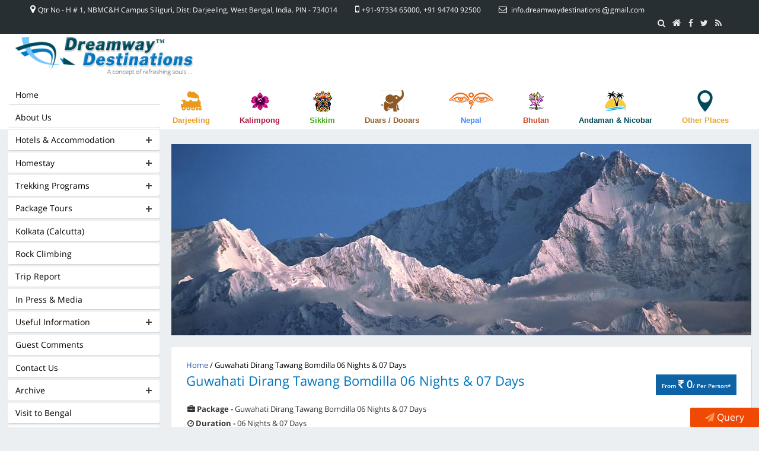

--- FILE ---
content_type: text/html; charset=UTF-8
request_url: https://www.dreamwaydestinations.com/guwahati-tawang-bomdilla-dirang-6-n-7-d-1.php
body_size: 50107
content:
<!DOCTYPE html>
<html lang="en">
    <head>
        <meta http-equiv="Content-Type" content="text/html" charset="UTF-8">
        <meta name="viewport" content="width=device-width, initial-scale=1">
        <title>Guwahati Dirang Tawang Bomdilla 06 Nights & 07 Days</title>
        <meta name="keywords" content="Guwahati Dirang Tawang Bomdilla 06 Nights & 07 Days">
        <meta name="description" content="Guwahati Dirang Tawang Bomdilla 06 Nights & 07 Days, Tawang Tour Package, Visit to Sela Pass & Bumla Pass, Inner Line Permit, Hotel & Vehicle for Tawang Packag" >
        <meta name="robots" content="index,follow" />
        <meta name="googlebot" content="index, follow" />
        <meta name="yahooseeker" content="index, follow" />
        <meta name="msnbot" content="index, follow" />
        <meta name="Rating" content="General" />
                    <base href="https://www.dreamwaydestinations.com/" />
                
        <meta name="cache-control" content="cache">
        <meta http-equiv="X-UA-Compatible" content="IE=edge">
        <meta name="author" content="dreamwaydestinations.com">
        <meta name="copyright" content="dreamwaydestinations.com">
        <meta name="google-adsense-account" content="ca-pub-8445521785895538">
        <meta property="og:title" data-react-helmet="true" content="Guwahati Dirang Tawang Bomdilla 06 Nights & 07 Days" />
        <meta property="og:type" content="website" />
        <meta property="og:url" content="https://www.dreamwaydestinations.com/guwahati-tawang-bomdilla-dirang-6-n-7-d-1.php" />
        <meta property="og:site_name" content="dreamwaydestinations.com" />
        <meta property="og:description" data-react-helmet="true" content="Guwahati Dirang Tawang Bomdilla 06 Nights & 07 Days, Tawang Tour Package, Visit to Sela Pass & Bumla Pass, Inner Line Permit, Hotel & Vehicle for Tawang Packag" />

        <meta name="twitter:card" content="summary" />
        <meta name="twitter:site" content="@dreamwaydestinations" />
        <meta name="twitter:title" content="Guwahati Dirang Tawang Bomdilla 06 Nights & 07 Days" />
        <meta name="twitter:description" content="Guwahati Dirang Tawang Bomdilla 06 Nights & 07 Days, Tawang Tour Package, Visit to Sela Pass & Bumla Pass, Inner Line Permit, Hotel & Vehicle for Tawang Packag" />
        <meta name="twitter:image" content="https://www.dreamwaydestinations.com/userassets/images/dreamway-destinations-logo.png" />

        <meta name="document-type" content="public" />
        <meta name="document-distribution" content="global" />
        <meta name="classification" content="Dreamway Destinations" />
        <meta name="coverage" content="Worldwide" />
        <meta name="allow-search" content="yes" />
        <meta name="rating" content="safe for kids" />

        <meta name="reply-to" content="info@dreamwaydestinations.com" />
        <meta name="revisit-after" content="daily" />
        <meta name="expires" content="never" />
        <meta name="language" content="english" />
        <meta name="geo.region" content="Siliguri-WB-India" />
        <meta name="geo.placename" content="Bagdogra, West Bengal" />
        <meta name="geo.position" content="26.7008054,88.319185" />
        <meta name="ICBM" content="26.7008054,88.319185" />
        <meta name="design by" content="https://www.apexinvention.com" />
        <link rel="icon" href="favicon.png">

        <script>
            /*! jQuery v1.11.0 | (c) 2005, 2014 jQuery Foundation, Inc. | jquery.org/license */
!function(a,b){"object"==typeof module&&"object"==typeof module.exports?module.exports=a.document?b(a,!0):function(a){if(!a.document)throw new Error("jQuery requires a window with a document");return b(a)}:b(a)}("undefined"!=typeof window?window:this,function(a,b){var c=[],d=c.slice,e=c.concat,f=c.push,g=c.indexOf,h={},i=h.toString,j=h.hasOwnProperty,k="".trim,l={},m="1.11.0",n=function(a,b){return new n.fn.init(a,b)},o=/^[\s\uFEFF\xA0]+|[\s\uFEFF\xA0]+$/g,p=/^-ms-/,q=/-([\da-z])/gi,r=function(a,b){return b.toUpperCase()};n.fn=n.prototype={jquery:m,constructor:n,selector:"",length:0,toArray:function(){return d.call(this)},get:function(a){return null!=a?0>a?this[a+this.length]:this[a]:d.call(this)},pushStack:function(a){var b=n.merge(this.constructor(),a);return b.prevObject=this,b.context=this.context,b},each:function(a,b){return n.each(this,a,b)},map:function(a){return this.pushStack(n.map(this,function(b,c){return a.call(b,c,b)}))},slice:function(){return this.pushStack(d.apply(this,arguments))},first:function(){return this.eq(0)},last:function(){return this.eq(-1)},eq:function(a){var b=this.length,c=+a+(0>a?b:0);return this.pushStack(c>=0&&b>c?[this[c]]:[])},end:function(){return this.prevObject||this.constructor(null)},push:f,sort:c.sort,splice:c.splice},n.extend=n.fn.extend=function(){var a,b,c,d,e,f,g=arguments[0]||{},h=1,i=arguments.length,j=!1;for("boolean"==typeof g&&(j=g,g=arguments[h]||{},h++),"object"==typeof g||n.isFunction(g)||(g={}),h===i&&(g=this,h--);i>h;h++)if(null!=(e=arguments[h]))for(d in e)a=g[d],c=e[d],g!==c&&(j&&c&&(n.isPlainObject(c)||(b=n.isArray(c)))?(b?(b=!1,f=a&&n.isArray(a)?a:[]):f=a&&n.isPlainObject(a)?a:{},g[d]=n.extend(j,f,c)):void 0!==c&&(g[d]=c));return g},n.extend({expando:"jQuery"+(m+Math.random()).replace(/\D/g,""),isReady:!0,error:function(a){throw new Error(a)},noop:function(){},isFunction:function(a){return"function"===n.type(a)},isArray:Array.isArray||function(a){return"array"===n.type(a)},isWindow:function(a){return null!=a&&a==a.window},isNumeric:function(a){return a-parseFloat(a)>=0},isEmptyObject:function(a){var b;for(b in a)return!1;return!0},isPlainObject:function(a){var b;if(!a||"object"!==n.type(a)||a.nodeType||n.isWindow(a))return!1;try{if(a.constructor&&!j.call(a,"constructor")&&!j.call(a.constructor.prototype,"isPrototypeOf"))return!1}catch(c){return!1}if(l.ownLast)for(b in a)return j.call(a,b);for(b in a);return void 0===b||j.call(a,b)},type:function(a){return null==a?a+"":"object"==typeof a||"function"==typeof a?h[i.call(a)]||"object":typeof a},globalEval:function(b){b&&n.trim(b)&&(a.execScript||function(b){a.eval.call(a,b)})(b)},camelCase:function(a){return a.replace(p,"ms-").replace(q,r)},nodeName:function(a,b){return a.nodeName&&a.nodeName.toLowerCase()===b.toLowerCase()},each:function(a,b,c){var d,e=0,f=a.length,g=s(a);if(c){if(g){for(;f>e;e++)if(d=b.apply(a[e],c),d===!1)break}else for(e in a)if(d=b.apply(a[e],c),d===!1)break}else if(g){for(;f>e;e++)if(d=b.call(a[e],e,a[e]),d===!1)break}else for(e in a)if(d=b.call(a[e],e,a[e]),d===!1)break;return a},trim:k&&!k.call("\ufeff\xa0")?function(a){return null==a?"":k.call(a)}:function(a){return null==a?"":(a+"").replace(o,"")},makeArray:function(a,b){var c=b||[];return null!=a&&(s(Object(a))?n.merge(c,"string"==typeof a?[a]:a):f.call(c,a)),c},inArray:function(a,b,c){var d;if(b){if(g)return g.call(b,a,c);for(d=b.length,c=c?0>c?Math.max(0,d+c):c:0;d>c;c++)if(c in b&&b[c]===a)return c}return-1},merge:function(a,b){var c=+b.length,d=0,e=a.length;while(c>d)a[e++]=b[d++];if(c!==c)while(void 0!==b[d])a[e++]=b[d++];return a.length=e,a},grep:function(a,b,c){for(var d,e=[],f=0,g=a.length,h=!c;g>f;f++)d=!b(a[f],f),d!==h&&e.push(a[f]);return e},map:function(a,b,c){var d,f=0,g=a.length,h=s(a),i=[];if(h)for(;g>f;f++)d=b(a[f],f,c),null!=d&&i.push(d);else for(f in a)d=b(a[f],f,c),null!=d&&i.push(d);return e.apply([],i)},guid:1,proxy:function(a,b){var c,e,f;return"string"==typeof b&&(f=a[b],b=a,a=f),n.isFunction(a)?(c=d.call(arguments,2),e=function(){return a.apply(b||this,c.concat(d.call(arguments)))},e.guid=a.guid=a.guid||n.guid++,e):void 0},now:function(){return+new Date},support:l}),n.each("Boolean Number String Function Array Date RegExp Object Error".split(" "),function(a,b){h["[object "+b+"]"]=b.toLowerCase()});function s(a){var b=a.length,c=n.type(a);return"function"===c||n.isWindow(a)?!1:1===a.nodeType&&b?!0:"array"===c||0===b||"number"==typeof b&&b>0&&b-1 in a}var t=function(a){var b,c,d,e,f,g,h,i,j,k,l,m,n,o,p,q,r,s="sizzle"+-new Date,t=a.document,u=0,v=0,w=eb(),x=eb(),y=eb(),z=function(a,b){return a===b&&(j=!0),0},A="undefined",B=1<<31,C={}.hasOwnProperty,D=[],E=D.pop,F=D.push,G=D.push,H=D.slice,I=D.indexOf||function(a){for(var b=0,c=this.length;c>b;b++)if(this[b]===a)return b;return-1},J="checked|selected|async|autofocus|autoplay|controls|defer|disabled|hidden|ismap|loop|multiple|open|readonly|required|scoped",K="[\\x20\\t\\r\\n\\f]",L="(?:\\\\.|[\\w-]|[^\\x00-\\xa0])+",M=L.replace("w","w#"),N="\\["+K+"*("+L+")"+K+"*(?:([*^$|!~]?=)"+K+"*(?:(['\"])((?:\\\\.|[^\\\\])*?)\\3|("+M+")|)|)"+K+"*\\]",O=":("+L+")(?:\\(((['\"])((?:\\\\.|[^\\\\])*?)\\3|((?:\\\\.|[^\\\\()[\\]]|"+N.replace(3,8)+")*)|.*)\\)|)",P=new RegExp("^"+K+"+|((?:^|[^\\\\])(?:\\\\.)*)"+K+"+$","g"),Q=new RegExp("^"+K+"*,"+K+"*"),R=new RegExp("^"+K+"*([>+~]|"+K+")"+K+"*"),S=new RegExp("="+K+"*([^\\]'\"]*?)"+K+"*\\]","g"),T=new RegExp(O),U=new RegExp("^"+M+"$"),V={ID:new RegExp("^#("+L+")"),CLASS:new RegExp("^\\.("+L+")"),TAG:new RegExp("^("+L.replace("w","w*")+")"),ATTR:new RegExp("^"+N),PSEUDO:new RegExp("^"+O),CHILD:new RegExp("^:(only|first|last|nth|nth-last)-(child|of-type)(?:\\("+K+"*(even|odd|(([+-]|)(\\d*)n|)"+K+"*(?:([+-]|)"+K+"*(\\d+)|))"+K+"*\\)|)","i"),bool:new RegExp("^(?:"+J+")$","i"),needsContext:new RegExp("^"+K+"*[>+~]|:(even|odd|eq|gt|lt|nth|first|last)(?:\\("+K+"*((?:-\\d)?\\d*)"+K+"*\\)|)(?=[^-]|$)","i")},W=/^(?:input|select|textarea|button)$/i,X=/^h\d$/i,Y=/^[^{]+\{\s*\[native \w/,Z=/^(?:#([\w-]+)|(\w+)|\.([\w-]+))$/,$=/[+~]/,_=/'|\\/g,ab=new RegExp("\\\\([\\da-f]{1,6}"+K+"?|("+K+")|.)","ig"),bb=function(a,b,c){var d="0x"+b-65536;return d!==d||c?b:0>d?String.fromCharCode(d+65536):String.fromCharCode(d>>10|55296,1023&d|56320)};try{G.apply(D=H.call(t.childNodes),t.childNodes),D[t.childNodes.length].nodeType}catch(cb){G={apply:D.length?function(a,b){F.apply(a,H.call(b))}:function(a,b){var c=a.length,d=0;while(a[c++]=b[d++]);a.length=c-1}}}function db(a,b,d,e){var f,g,h,i,j,m,p,q,u,v;if((b?b.ownerDocument||b:t)!==l&&k(b),b=b||l,d=d||[],!a||"string"!=typeof a)return d;if(1!==(i=b.nodeType)&&9!==i)return[];if(n&&!e){if(f=Z.exec(a))if(h=f[1]){if(9===i){if(g=b.getElementById(h),!g||!g.parentNode)return d;if(g.id===h)return d.push(g),d}else if(b.ownerDocument&&(g=b.ownerDocument.getElementById(h))&&r(b,g)&&g.id===h)return d.push(g),d}else{if(f[2])return G.apply(d,b.getElementsByTagName(a)),d;if((h=f[3])&&c.getElementsByClassName&&b.getElementsByClassName)return G.apply(d,b.getElementsByClassName(h)),d}if(c.qsa&&(!o||!o.test(a))){if(q=p=s,u=b,v=9===i&&a,1===i&&"object"!==b.nodeName.toLowerCase()){m=ob(a),(p=b.getAttribute("id"))?q=p.replace(_,"\\$&"):b.setAttribute("id",q),q="[id='"+q+"'] ",j=m.length;while(j--)m[j]=q+pb(m[j]);u=$.test(a)&&mb(b.parentNode)||b,v=m.join(",")}if(v)try{return G.apply(d,u.querySelectorAll(v)),d}catch(w){}finally{p||b.removeAttribute("id")}}}return xb(a.replace(P,"$1"),b,d,e)}function eb(){var a=[];function b(c,e){return a.push(c+" ")>d.cacheLength&&delete b[a.shift()],b[c+" "]=e}return b}function fb(a){return a[s]=!0,a}function gb(a){var b=l.createElement("div");try{return!!a(b)}catch(c){return!1}finally{b.parentNode&&b.parentNode.removeChild(b),b=null}}function hb(a,b){var c=a.split("|"),e=a.length;while(e--)d.attrHandle[c[e]]=b}function ib(a,b){var c=b&&a,d=c&&1===a.nodeType&&1===b.nodeType&&(~b.sourceIndex||B)-(~a.sourceIndex||B);if(d)return d;if(c)while(c=c.nextSibling)if(c===b)return-1;return a?1:-1}function jb(a){return function(b){var c=b.nodeName.toLowerCase();return"input"===c&&b.type===a}}function kb(a){return function(b){var c=b.nodeName.toLowerCase();return("input"===c||"button"===c)&&b.type===a}}function lb(a){return fb(function(b){return b=+b,fb(function(c,d){var e,f=a([],c.length,b),g=f.length;while(g--)c[e=f[g]]&&(c[e]=!(d[e]=c[e]))})})}function mb(a){return a&&typeof a.getElementsByTagName!==A&&a}c=db.support={},f=db.isXML=function(a){var b=a&&(a.ownerDocument||a).documentElement;return b?"HTML"!==b.nodeName:!1},k=db.setDocument=function(a){var b,e=a?a.ownerDocument||a:t,g=e.defaultView;return e!==l&&9===e.nodeType&&e.documentElement?(l=e,m=e.documentElement,n=!f(e),g&&g!==g.top&&(g.addEventListener?g.addEventListener("unload",function(){k()},!1):g.attachEvent&&g.attachEvent("onunload",function(){k()})),c.attributes=gb(function(a){return a.className="i",!a.getAttribute("className")}),c.getElementsByTagName=gb(function(a){return a.appendChild(e.createComment("")),!a.getElementsByTagName("*").length}),c.getElementsByClassName=Y.test(e.getElementsByClassName)&&gb(function(a){return a.innerHTML="<div class='a'></div><div class='a i'></div>",a.firstChild.className="i",2===a.getElementsByClassName("i").length}),c.getById=gb(function(a){return m.appendChild(a).id=s,!e.getElementsByName||!e.getElementsByName(s).length}),c.getById?(d.find.ID=function(a,b){if(typeof b.getElementById!==A&&n){var c=b.getElementById(a);return c&&c.parentNode?[c]:[]}},d.filter.ID=function(a){var b=a.replace(ab,bb);return function(a){return a.getAttribute("id")===b}}):(delete d.find.ID,d.filter.ID=function(a){var b=a.replace(ab,bb);return function(a){var c=typeof a.getAttributeNode!==A&&a.getAttributeNode("id");return c&&c.value===b}}),d.find.TAG=c.getElementsByTagName?function(a,b){return typeof b.getElementsByTagName!==A?b.getElementsByTagName(a):void 0}:function(a,b){var c,d=[],e=0,f=b.getElementsByTagName(a);if("*"===a){while(c=f[e++])1===c.nodeType&&d.push(c);return d}return f},d.find.CLASS=c.getElementsByClassName&&function(a,b){return typeof b.getElementsByClassName!==A&&n?b.getElementsByClassName(a):void 0},p=[],o=[],(c.qsa=Y.test(e.querySelectorAll))&&(gb(function(a){a.innerHTML="<select t=''><option selected=''></option></select>",a.querySelectorAll("[t^='']").length&&o.push("[*^$]="+K+"*(?:''|\"\")"),a.querySelectorAll("[selected]").length||o.push("\\["+K+"*(?:value|"+J+")"),a.querySelectorAll(":checked").length||o.push(":checked")}),gb(function(a){var b=e.createElement("input");b.setAttribute("type","hidden"),a.appendChild(b).setAttribute("name","D"),a.querySelectorAll("[name=d]").length&&o.push("name"+K+"*[*^$|!~]?="),a.querySelectorAll(":enabled").length||o.push(":enabled",":disabled"),a.querySelectorAll("*,:x"),o.push(",.*:")})),(c.matchesSelector=Y.test(q=m.webkitMatchesSelector||m.mozMatchesSelector||m.oMatchesSelector||m.msMatchesSelector))&&gb(function(a){c.disconnectedMatch=q.call(a,"div"),q.call(a,"[s!='']:x"),p.push("!=",O)}),o=o.length&&new RegExp(o.join("|")),p=p.length&&new RegExp(p.join("|")),b=Y.test(m.compareDocumentPosition),r=b||Y.test(m.contains)?function(a,b){var c=9===a.nodeType?a.documentElement:a,d=b&&b.parentNode;return a===d||!(!d||1!==d.nodeType||!(c.contains?c.contains(d):a.compareDocumentPosition&&16&a.compareDocumentPosition(d)))}:function(a,b){if(b)while(b=b.parentNode)if(b===a)return!0;return!1},z=b?function(a,b){if(a===b)return j=!0,0;var d=!a.compareDocumentPosition-!b.compareDocumentPosition;return d?d:(d=(a.ownerDocument||a)===(b.ownerDocument||b)?a.compareDocumentPosition(b):1,1&d||!c.sortDetached&&b.compareDocumentPosition(a)===d?a===e||a.ownerDocument===t&&r(t,a)?-1:b===e||b.ownerDocument===t&&r(t,b)?1:i?I.call(i,a)-I.call(i,b):0:4&d?-1:1)}:function(a,b){if(a===b)return j=!0,0;var c,d=0,f=a.parentNode,g=b.parentNode,h=[a],k=[b];if(!f||!g)return a===e?-1:b===e?1:f?-1:g?1:i?I.call(i,a)-I.call(i,b):0;if(f===g)return ib(a,b);c=a;while(c=c.parentNode)h.unshift(c);c=b;while(c=c.parentNode)k.unshift(c);while(h[d]===k[d])d++;return d?ib(h[d],k[d]):h[d]===t?-1:k[d]===t?1:0},e):l},db.matches=function(a,b){return db(a,null,null,b)},db.matchesSelector=function(a,b){if((a.ownerDocument||a)!==l&&k(a),b=b.replace(S,"='$1']"),!(!c.matchesSelector||!n||p&&p.test(b)||o&&o.test(b)))try{var d=q.call(a,b);if(d||c.disconnectedMatch||a.document&&11!==a.document.nodeType)return d}catch(e){}return db(b,l,null,[a]).length>0},db.contains=function(a,b){return(a.ownerDocument||a)!==l&&k(a),r(a,b)},db.attr=function(a,b){(a.ownerDocument||a)!==l&&k(a);var e=d.attrHandle[b.toLowerCase()],f=e&&C.call(d.attrHandle,b.toLowerCase())?e(a,b,!n):void 0;return void 0!==f?f:c.attributes||!n?a.getAttribute(b):(f=a.getAttributeNode(b))&&f.specified?f.value:null},db.error=function(a){throw new Error("Syntax error, unrecognized expression: "+a)},db.uniqueSort=function(a){var b,d=[],e=0,f=0;if(j=!c.detectDuplicates,i=!c.sortStable&&a.slice(0),a.sort(z),j){while(b=a[f++])b===a[f]&&(e=d.push(f));while(e--)a.splice(d[e],1)}return i=null,a},e=db.getText=function(a){var b,c="",d=0,f=a.nodeType;if(f){if(1===f||9===f||11===f){if("string"==typeof a.textContent)return a.textContent;for(a=a.firstChild;a;a=a.nextSibling)c+=e(a)}else if(3===f||4===f)return a.nodeValue}else while(b=a[d++])c+=e(b);return c},d=db.selectors={cacheLength:50,createPseudo:fb,match:V,attrHandle:{},find:{},relative:{">":{dir:"parentNode",first:!0}," ":{dir:"parentNode"},"+":{dir:"previousSibling",first:!0},"~":{dir:"previousSibling"}},preFilter:{ATTR:function(a){return a[1]=a[1].replace(ab,bb),a[3]=(a[4]||a[5]||"").replace(ab,bb),"~="===a[2]&&(a[3]=" "+a[3]+" "),a.slice(0,4)},CHILD:function(a){return a[1]=a[1].toLowerCase(),"nth"===a[1].slice(0,3)?(a[3]||db.error(a[0]),a[4]=+(a[4]?a[5]+(a[6]||1):2*("even"===a[3]||"odd"===a[3])),a[5]=+(a[7]+a[8]||"odd"===a[3])):a[3]&&db.error(a[0]),a},PSEUDO:function(a){var b,c=!a[5]&&a[2];return V.CHILD.test(a[0])?null:(a[3]&&void 0!==a[4]?a[2]=a[4]:c&&T.test(c)&&(b=ob(c,!0))&&(b=c.indexOf(")",c.length-b)-c.length)&&(a[0]=a[0].slice(0,b),a[2]=c.slice(0,b)),a.slice(0,3))}},filter:{TAG:function(a){var b=a.replace(ab,bb).toLowerCase();return"*"===a?function(){return!0}:function(a){return a.nodeName&&a.nodeName.toLowerCase()===b}},CLASS:function(a){var b=w[a+" "];return b||(b=new RegExp("(^|"+K+")"+a+"("+K+"|$)"))&&w(a,function(a){return b.test("string"==typeof a.className&&a.className||typeof a.getAttribute!==A&&a.getAttribute("class")||"")})},ATTR:function(a,b,c){return function(d){var e=db.attr(d,a);return null==e?"!="===b:b?(e+="","="===b?e===c:"!="===b?e!==c:"^="===b?c&&0===e.indexOf(c):"*="===b?c&&e.indexOf(c)>-1:"$="===b?c&&e.slice(-c.length)===c:"~="===b?(" "+e+" ").indexOf(c)>-1:"|="===b?e===c||e.slice(0,c.length+1)===c+"-":!1):!0}},CHILD:function(a,b,c,d,e){var f="nth"!==a.slice(0,3),g="last"!==a.slice(-4),h="of-type"===b;return 1===d&&0===e?function(a){return!!a.parentNode}:function(b,c,i){var j,k,l,m,n,o,p=f!==g?"nextSibling":"previousSibling",q=b.parentNode,r=h&&b.nodeName.toLowerCase(),t=!i&&!h;if(q){if(f){while(p){l=b;while(l=l[p])if(h?l.nodeName.toLowerCase()===r:1===l.nodeType)return!1;o=p="only"===a&&!o&&"nextSibling"}return!0}if(o=[g?q.firstChild:q.lastChild],g&&t){k=q[s]||(q[s]={}),j=k[a]||[],n=j[0]===u&&j[1],m=j[0]===u&&j[2],l=n&&q.childNodes[n];while(l=++n&&l&&l[p]||(m=n=0)||o.pop())if(1===l.nodeType&&++m&&l===b){k[a]=[u,n,m];break}}else if(t&&(j=(b[s]||(b[s]={}))[a])&&j[0]===u)m=j[1];else while(l=++n&&l&&l[p]||(m=n=0)||o.pop())if((h?l.nodeName.toLowerCase()===r:1===l.nodeType)&&++m&&(t&&((l[s]||(l[s]={}))[a]=[u,m]),l===b))break;return m-=e,m===d||m%d===0&&m/d>=0}}},PSEUDO:function(a,b){var c,e=d.pseudos[a]||d.setFilters[a.toLowerCase()]||db.error("unsupported pseudo: "+a);return e[s]?e(b):e.length>1?(c=[a,a,"",b],d.setFilters.hasOwnProperty(a.toLowerCase())?fb(function(a,c){var d,f=e(a,b),g=f.length;while(g--)d=I.call(a,f[g]),a[d]=!(c[d]=f[g])}):function(a){return e(a,0,c)}):e}},pseudos:{not:fb(function(a){var b=[],c=[],d=g(a.replace(P,"$1"));return d[s]?fb(function(a,b,c,e){var f,g=d(a,null,e,[]),h=a.length;while(h--)(f=g[h])&&(a[h]=!(b[h]=f))}):function(a,e,f){return b[0]=a,d(b,null,f,c),!c.pop()}}),has:fb(function(a){return function(b){return db(a,b).length>0}}),contains:fb(function(a){return function(b){return(b.textContent||b.innerText||e(b)).indexOf(a)>-1}}),lang:fb(function(a){return U.test(a||"")||db.error("unsupported lang: "+a),a=a.replace(ab,bb).toLowerCase(),function(b){var c;do if(c=n?b.lang:b.getAttribute("xml:lang")||b.getAttribute("lang"))return c=c.toLowerCase(),c===a||0===c.indexOf(a+"-");while((b=b.parentNode)&&1===b.nodeType);return!1}}),target:function(b){var c=a.location&&a.location.hash;return c&&c.slice(1)===b.id},root:function(a){return a===m},focus:function(a){return a===l.activeElement&&(!l.hasFocus||l.hasFocus())&&!!(a.type||a.href||~a.tabIndex)},enabled:function(a){return a.disabled===!1},disabled:function(a){return a.disabled===!0},checked:function(a){var b=a.nodeName.toLowerCase();return"input"===b&&!!a.checked||"option"===b&&!!a.selected},selected:function(a){return a.parentNode&&a.parentNode.selectedIndex,a.selected===!0},empty:function(a){for(a=a.firstChild;a;a=a.nextSibling)if(a.nodeType<6)return!1;return!0},parent:function(a){return!d.pseudos.empty(a)},header:function(a){return X.test(a.nodeName)},input:function(a){return W.test(a.nodeName)},button:function(a){var b=a.nodeName.toLowerCase();return"input"===b&&"button"===a.type||"button"===b},text:function(a){var b;return"input"===a.nodeName.toLowerCase()&&"text"===a.type&&(null==(b=a.getAttribute("type"))||"text"===b.toLowerCase())},first:lb(function(){return[0]}),last:lb(function(a,b){return[b-1]}),eq:lb(function(a,b,c){return[0>c?c+b:c]}),even:lb(function(a,b){for(var c=0;b>c;c+=2)a.push(c);return a}),odd:lb(function(a,b){for(var c=1;b>c;c+=2)a.push(c);return a}),lt:lb(function(a,b,c){for(var d=0>c?c+b:c;--d>=0;)a.push(d);return a}),gt:lb(function(a,b,c){for(var d=0>c?c+b:c;++d<b;)a.push(d);return a})}},d.pseudos.nth=d.pseudos.eq;for(b in{radio:!0,checkbox:!0,file:!0,password:!0,image:!0})d.pseudos[b]=jb(b);for(b in{submit:!0,reset:!0})d.pseudos[b]=kb(b);function nb(){}nb.prototype=d.filters=d.pseudos,d.setFilters=new nb;function ob(a,b){var c,e,f,g,h,i,j,k=x[a+" "];if(k)return b?0:k.slice(0);h=a,i=[],j=d.preFilter;while(h){(!c||(e=Q.exec(h)))&&(e&&(h=h.slice(e[0].length)||h),i.push(f=[])),c=!1,(e=R.exec(h))&&(c=e.shift(),f.push({value:c,type:e[0].replace(P," ")}),h=h.slice(c.length));for(g in d.filter)!(e=V[g].exec(h))||j[g]&&!(e=j[g](e))||(c=e.shift(),f.push({value:c,type:g,matches:e}),h=h.slice(c.length));if(!c)break}return b?h.length:h?db.error(a):x(a,i).slice(0)}function pb(a){for(var b=0,c=a.length,d="";c>b;b++)d+=a[b].value;return d}function qb(a,b,c){var d=b.dir,e=c&&"parentNode"===d,f=v++;return b.first?function(b,c,f){while(b=b[d])if(1===b.nodeType||e)return a(b,c,f)}:function(b,c,g){var h,i,j=[u,f];if(g){while(b=b[d])if((1===b.nodeType||e)&&a(b,c,g))return!0}else while(b=b[d])if(1===b.nodeType||e){if(i=b[s]||(b[s]={}),(h=i[d])&&h[0]===u&&h[1]===f)return j[2]=h[2];if(i[d]=j,j[2]=a(b,c,g))return!0}}}function rb(a){return a.length>1?function(b,c,d){var e=a.length;while(e--)if(!a[e](b,c,d))return!1;return!0}:a[0]}function sb(a,b,c,d,e){for(var f,g=[],h=0,i=a.length,j=null!=b;i>h;h++)(f=a[h])&&(!c||c(f,d,e))&&(g.push(f),j&&b.push(h));return g}function tb(a,b,c,d,e,f){return d&&!d[s]&&(d=tb(d)),e&&!e[s]&&(e=tb(e,f)),fb(function(f,g,h,i){var j,k,l,m=[],n=[],o=g.length,p=f||wb(b||"*",h.nodeType?[h]:h,[]),q=!a||!f&&b?p:sb(p,m,a,h,i),r=c?e||(f?a:o||d)?[]:g:q;if(c&&c(q,r,h,i),d){j=sb(r,n),d(j,[],h,i),k=j.length;while(k--)(l=j[k])&&(r[n[k]]=!(q[n[k]]=l))}if(f){if(e||a){if(e){j=[],k=r.length;while(k--)(l=r[k])&&j.push(q[k]=l);e(null,r=[],j,i)}k=r.length;while(k--)(l=r[k])&&(j=e?I.call(f,l):m[k])>-1&&(f[j]=!(g[j]=l))}}else r=sb(r===g?r.splice(o,r.length):r),e?e(null,g,r,i):G.apply(g,r)})}function ub(a){for(var b,c,e,f=a.length,g=d.relative[a[0].type],i=g||d.relative[" "],j=g?1:0,k=qb(function(a){return a===b},i,!0),l=qb(function(a){return I.call(b,a)>-1},i,!0),m=[function(a,c,d){return!g&&(d||c!==h)||((b=c).nodeType?k(a,c,d):l(a,c,d))}];f>j;j++)if(c=d.relative[a[j].type])m=[qb(rb(m),c)];else{if(c=d.filter[a[j].type].apply(null,a[j].matches),c[s]){for(e=++j;f>e;e++)if(d.relative[a[e].type])break;return tb(j>1&&rb(m),j>1&&pb(a.slice(0,j-1).concat({value:" "===a[j-2].type?"*":""})).replace(P,"$1"),c,e>j&&ub(a.slice(j,e)),f>e&&ub(a=a.slice(e)),f>e&&pb(a))}m.push(c)}return rb(m)}function vb(a,b){var c=b.length>0,e=a.length>0,f=function(f,g,i,j,k){var m,n,o,p=0,q="0",r=f&&[],s=[],t=h,v=f||e&&d.find.TAG("*",k),w=u+=null==t?1:Math.random()||.1,x=v.length;for(k&&(h=g!==l&&g);q!==x&&null!=(m=v[q]);q++){if(e&&m){n=0;while(o=a[n++])if(o(m,g,i)){j.push(m);break}k&&(u=w)}c&&((m=!o&&m)&&p--,f&&r.push(m))}if(p+=q,c&&q!==p){n=0;while(o=b[n++])o(r,s,g,i);if(f){if(p>0)while(q--)r[q]||s[q]||(s[q]=E.call(j));s=sb(s)}G.apply(j,s),k&&!f&&s.length>0&&p+b.length>1&&db.uniqueSort(j)}return k&&(u=w,h=t),r};return c?fb(f):f}g=db.compile=function(a,b){var c,d=[],e=[],f=y[a+" "];if(!f){b||(b=ob(a)),c=b.length;while(c--)f=ub(b[c]),f[s]?d.push(f):e.push(f);f=y(a,vb(e,d))}return f};function wb(a,b,c){for(var d=0,e=b.length;e>d;d++)db(a,b[d],c);return c}function xb(a,b,e,f){var h,i,j,k,l,m=ob(a);if(!f&&1===m.length){if(i=m[0]=m[0].slice(0),i.length>2&&"ID"===(j=i[0]).type&&c.getById&&9===b.nodeType&&n&&d.relative[i[1].type]){if(b=(d.find.ID(j.matches[0].replace(ab,bb),b)||[])[0],!b)return e;a=a.slice(i.shift().value.length)}h=V.needsContext.test(a)?0:i.length;while(h--){if(j=i[h],d.relative[k=j.type])break;if((l=d.find[k])&&(f=l(j.matches[0].replace(ab,bb),$.test(i[0].type)&&mb(b.parentNode)||b))){if(i.splice(h,1),a=f.length&&pb(i),!a)return G.apply(e,f),e;break}}}return g(a,m)(f,b,!n,e,$.test(a)&&mb(b.parentNode)||b),e}return c.sortStable=s.split("").sort(z).join("")===s,c.detectDuplicates=!!j,k(),c.sortDetached=gb(function(a){return 1&a.compareDocumentPosition(l.createElement("div"))}),gb(function(a){return a.innerHTML="<a href='#'></a>","#"===a.firstChild.getAttribute("href")})||hb("type|href|height|width",function(a,b,c){return c?void 0:a.getAttribute(b,"type"===b.toLowerCase()?1:2)}),c.attributes&&gb(function(a){return a.innerHTML="<input/>",a.firstChild.setAttribute("value",""),""===a.firstChild.getAttribute("value")})||hb("value",function(a,b,c){return c||"input"!==a.nodeName.toLowerCase()?void 0:a.defaultValue}),gb(function(a){return null==a.getAttribute("disabled")})||hb(J,function(a,b,c){var d;return c?void 0:a[b]===!0?b.toLowerCase():(d=a.getAttributeNode(b))&&d.specified?d.value:null}),db}(a);n.find=t,n.expr=t.selectors,n.expr[":"]=n.expr.pseudos,n.unique=t.uniqueSort,n.text=t.getText,n.isXMLDoc=t.isXML,n.contains=t.contains;var u=n.expr.match.needsContext,v=/^<(\w+)\s*\/?>(?:<\/\1>|)$/,w=/^.[^:#\[\.,]*$/;function x(a,b,c){if(n.isFunction(b))return n.grep(a,function(a,d){return!!b.call(a,d,a)!==c});if(b.nodeType)return n.grep(a,function(a){return a===b!==c});if("string"==typeof b){if(w.test(b))return n.filter(b,a,c);b=n.filter(b,a)}return n.grep(a,function(a){return n.inArray(a,b)>=0!==c})}n.filter=function(a,b,c){var d=b[0];return c&&(a=":not("+a+")"),1===b.length&&1===d.nodeType?n.find.matchesSelector(d,a)?[d]:[]:n.find.matches(a,n.grep(b,function(a){return 1===a.nodeType}))},n.fn.extend({find:function(a){var b,c=[],d=this,e=d.length;if("string"!=typeof a)return this.pushStack(n(a).filter(function(){for(b=0;e>b;b++)if(n.contains(d[b],this))return!0}));for(b=0;e>b;b++)n.find(a,d[b],c);return c=this.pushStack(e>1?n.unique(c):c),c.selector=this.selector?this.selector+" "+a:a,c},filter:function(a){return this.pushStack(x(this,a||[],!1))},not:function(a){return this.pushStack(x(this,a||[],!0))},is:function(a){return!!x(this,"string"==typeof a&&u.test(a)?n(a):a||[],!1).length}});var y,z=a.document,A=/^(?:\s*(<[\w\W]+>)[^>]*|#([\w-]*))$/,B=n.fn.init=function(a,b){var c,d;if(!a)return this;if("string"==typeof a){if(c="<"===a.charAt(0)&&">"===a.charAt(a.length-1)&&a.length>=3?[null,a,null]:A.exec(a),!c||!c[1]&&b)return!b||b.jquery?(b||y).find(a):this.constructor(b).find(a);if(c[1]){if(b=b instanceof n?b[0]:b,n.merge(this,n.parseHTML(c[1],b&&b.nodeType?b.ownerDocument||b:z,!0)),v.test(c[1])&&n.isPlainObject(b))for(c in b)n.isFunction(this[c])?this[c](b[c]):this.attr(c,b[c]);return this}if(d=z.getElementById(c[2]),d&&d.parentNode){if(d.id!==c[2])return y.find(a);this.length=1,this[0]=d}return this.context=z,this.selector=a,this}return a.nodeType?(this.context=this[0]=a,this.length=1,this):n.isFunction(a)?"undefined"!=typeof y.ready?y.ready(a):a(n):(void 0!==a.selector&&(this.selector=a.selector,this.context=a.context),n.makeArray(a,this))};B.prototype=n.fn,y=n(z);var C=/^(?:parents|prev(?:Until|All))/,D={children:!0,contents:!0,next:!0,prev:!0};n.extend({dir:function(a,b,c){var d=[],e=a[b];while(e&&9!==e.nodeType&&(void 0===c||1!==e.nodeType||!n(e).is(c)))1===e.nodeType&&d.push(e),e=e[b];return d},sibling:function(a,b){for(var c=[];a;a=a.nextSibling)1===a.nodeType&&a!==b&&c.push(a);return c}}),n.fn.extend({has:function(a){var b,c=n(a,this),d=c.length;return this.filter(function(){for(b=0;d>b;b++)if(n.contains(this,c[b]))return!0})},closest:function(a,b){for(var c,d=0,e=this.length,f=[],g=u.test(a)||"string"!=typeof a?n(a,b||this.context):0;e>d;d++)for(c=this[d];c&&c!==b;c=c.parentNode)if(c.nodeType<11&&(g?g.index(c)>-1:1===c.nodeType&&n.find.matchesSelector(c,a))){f.push(c);break}return this.pushStack(f.length>1?n.unique(f):f)},index:function(a){return a?"string"==typeof a?n.inArray(this[0],n(a)):n.inArray(a.jquery?a[0]:a,this):this[0]&&this[0].parentNode?this.first().prevAll().length:-1},add:function(a,b){return this.pushStack(n.unique(n.merge(this.get(),n(a,b))))},addBack:function(a){return this.add(null==a?this.prevObject:this.prevObject.filter(a))}});function E(a,b){do a=a[b];while(a&&1!==a.nodeType);return a}n.each({parent:function(a){var b=a.parentNode;return b&&11!==b.nodeType?b:null},parents:function(a){return n.dir(a,"parentNode")},parentsUntil:function(a,b,c){return n.dir(a,"parentNode",c)},next:function(a){return E(a,"nextSibling")},prev:function(a){return E(a,"previousSibling")},nextAll:function(a){return n.dir(a,"nextSibling")},prevAll:function(a){return n.dir(a,"previousSibling")},nextUntil:function(a,b,c){return n.dir(a,"nextSibling",c)},prevUntil:function(a,b,c){return n.dir(a,"previousSibling",c)},siblings:function(a){return n.sibling((a.parentNode||{}).firstChild,a)},children:function(a){return n.sibling(a.firstChild)},contents:function(a){return n.nodeName(a,"iframe")?a.contentDocument||a.contentWindow.document:n.merge([],a.childNodes)}},function(a,b){n.fn[a]=function(c,d){var e=n.map(this,b,c);return"Until"!==a.slice(-5)&&(d=c),d&&"string"==typeof d&&(e=n.filter(d,e)),this.length>1&&(D[a]||(e=n.unique(e)),C.test(a)&&(e=e.reverse())),this.pushStack(e)}});var F=/\S+/g,G={};function H(a){var b=G[a]={};return n.each(a.match(F)||[],function(a,c){b[c]=!0}),b}n.Callbacks=function(a){a="string"==typeof a?G[a]||H(a):n.extend({},a);var b,c,d,e,f,g,h=[],i=!a.once&&[],j=function(l){for(c=a.memory&&l,d=!0,f=g||0,g=0,e=h.length,b=!0;h&&e>f;f++)if(h[f].apply(l[0],l[1])===!1&&a.stopOnFalse){c=!1;break}b=!1,h&&(i?i.length&&j(i.shift()):c?h=[]:k.disable())},k={add:function(){if(h){var d=h.length;!function f(b){n.each(b,function(b,c){var d=n.type(c);"function"===d?a.unique&&k.has(c)||h.push(c):c&&c.length&&"string"!==d&&f(c)})}(arguments),b?e=h.length:c&&(g=d,j(c))}return this},remove:function(){return h&&n.each(arguments,function(a,c){var d;while((d=n.inArray(c,h,d))>-1)h.splice(d,1),b&&(e>=d&&e--,f>=d&&f--)}),this},has:function(a){return a?n.inArray(a,h)>-1:!(!h||!h.length)},empty:function(){return h=[],e=0,this},disable:function(){return h=i=c=void 0,this},disabled:function(){return!h},lock:function(){return i=void 0,c||k.disable(),this},locked:function(){return!i},fireWith:function(a,c){return!h||d&&!i||(c=c||[],c=[a,c.slice?c.slice():c],b?i.push(c):j(c)),this},fire:function(){return k.fireWith(this,arguments),this},fired:function(){return!!d}};return k},n.extend({Deferred:function(a){var b=[["resolve","done",n.Callbacks("once memory"),"resolved"],["reject","fail",n.Callbacks("once memory"),"rejected"],["notify","progress",n.Callbacks("memory")]],c="pending",d={state:function(){return c},always:function(){return e.done(arguments).fail(arguments),this},then:function(){var a=arguments;return n.Deferred(function(c){n.each(b,function(b,f){var g=n.isFunction(a[b])&&a[b];e[f[1]](function(){var a=g&&g.apply(this,arguments);a&&n.isFunction(a.promise)?a.promise().done(c.resolve).fail(c.reject).progress(c.notify):c[f[0]+"With"](this===d?c.promise():this,g?[a]:arguments)})}),a=null}).promise()},promise:function(a){return null!=a?n.extend(a,d):d}},e={};return d.pipe=d.then,n.each(b,function(a,f){var g=f[2],h=f[3];d[f[1]]=g.add,h&&g.add(function(){c=h},b[1^a][2].disable,b[2][2].lock),e[f[0]]=function(){return e[f[0]+"With"](this===e?d:this,arguments),this},e[f[0]+"With"]=g.fireWith}),d.promise(e),a&&a.call(e,e),e},when:function(a){var b=0,c=d.call(arguments),e=c.length,f=1!==e||a&&n.isFunction(a.promise)?e:0,g=1===f?a:n.Deferred(),h=function(a,b,c){return function(e){b[a]=this,c[a]=arguments.length>1?d.call(arguments):e,c===i?g.notifyWith(b,c):--f||g.resolveWith(b,c)}},i,j,k;if(e>1)for(i=new Array(e),j=new Array(e),k=new Array(e);e>b;b++)c[b]&&n.isFunction(c[b].promise)?c[b].promise().done(h(b,k,c)).fail(g.reject).progress(h(b,j,i)):--f;return f||g.resolveWith(k,c),g.promise()}});var I;n.fn.ready=function(a){return n.ready.promise().done(a),this},n.extend({isReady:!1,readyWait:1,holdReady:function(a){a?n.readyWait++:n.ready(!0)},ready:function(a){if(a===!0?!--n.readyWait:!n.isReady){if(!z.body)return setTimeout(n.ready);n.isReady=!0,a!==!0&&--n.readyWait>0||(I.resolveWith(z,[n]),n.fn.trigger&&n(z).trigger("ready").off("ready"))}}});function J(){z.addEventListener?(z.removeEventListener("DOMContentLoaded",K,!1),a.removeEventListener("load",K,!1)):(z.detachEvent("onreadystatechange",K),a.detachEvent("onload",K))}function K(){(z.addEventListener||"load"===event.type||"complete"===z.readyState)&&(J(),n.ready())}n.ready.promise=function(b){if(!I)if(I=n.Deferred(),"complete"===z.readyState)setTimeout(n.ready);else if(z.addEventListener)z.addEventListener("DOMContentLoaded",K,!1),a.addEventListener("load",K,!1);else{z.attachEvent("onreadystatechange",K),a.attachEvent("onload",K);var c=!1;try{c=null==a.frameElement&&z.documentElement}catch(d){}c&&c.doScroll&&!function e(){if(!n.isReady){try{c.doScroll("left")}catch(a){return setTimeout(e,50)}J(),n.ready()}}()}return I.promise(b)};var L="undefined",M;for(M in n(l))break;l.ownLast="0"!==M,l.inlineBlockNeedsLayout=!1,n(function(){var a,b,c=z.getElementsByTagName("body")[0];c&&(a=z.createElement("div"),a.style.cssText="border:0;width:0;height:0;position:absolute;top:0;left:-9999px;margin-top:1px",b=z.createElement("div"),c.appendChild(a).appendChild(b),typeof b.style.zoom!==L&&(b.style.cssText="border:0;margin:0;width:1px;padding:1px;display:inline;zoom:1",(l.inlineBlockNeedsLayout=3===b.offsetWidth)&&(c.style.zoom=1)),c.removeChild(a),a=b=null)}),function(){var a=z.createElement("div");if(null==l.deleteExpando){l.deleteExpando=!0;try{delete a.test}catch(b){l.deleteExpando=!1}}a=null}(),n.acceptData=function(a){var b=n.noData[(a.nodeName+" ").toLowerCase()],c=+a.nodeType||1;return 1!==c&&9!==c?!1:!b||b!==!0&&a.getAttribute("classid")===b};var N=/^(?:\{[\w\W]*\}|\[[\w\W]*\])$/,O=/([A-Z])/g;function P(a,b,c){if(void 0===c&&1===a.nodeType){var d="data-"+b.replace(O,"-$1").toLowerCase();if(c=a.getAttribute(d),"string"==typeof c){try{c="true"===c?!0:"false"===c?!1:"null"===c?null:+c+""===c?+c:N.test(c)?n.parseJSON(c):c}catch(e){}n.data(a,b,c)}else c=void 0}return c}function Q(a){var b;for(b in a)if(("data"!==b||!n.isEmptyObject(a[b]))&&"toJSON"!==b)return!1;return!0}function R(a,b,d,e){if(n.acceptData(a)){var f,g,h=n.expando,i=a.nodeType,j=i?n.cache:a,k=i?a[h]:a[h]&&h;if(k&&j[k]&&(e||j[k].data)||void 0!==d||"string"!=typeof b)return k||(k=i?a[h]=c.pop()||n.guid++:h),j[k]||(j[k]=i?{}:{toJSON:n.noop}),("object"==typeof b||"function"==typeof b)&&(e?j[k]=n.extend(j[k],b):j[k].data=n.extend(j[k].data,b)),g=j[k],e||(g.data||(g.data={}),g=g.data),void 0!==d&&(g[n.camelCase(b)]=d),"string"==typeof b?(f=g[b],null==f&&(f=g[n.camelCase(b)])):f=g,f
}}function S(a,b,c){if(n.acceptData(a)){var d,e,f=a.nodeType,g=f?n.cache:a,h=f?a[n.expando]:n.expando;if(g[h]){if(b&&(d=c?g[h]:g[h].data)){n.isArray(b)?b=b.concat(n.map(b,n.camelCase)):b in d?b=[b]:(b=n.camelCase(b),b=b in d?[b]:b.split(" ")),e=b.length;while(e--)delete d[b[e]];if(c?!Q(d):!n.isEmptyObject(d))return}(c||(delete g[h].data,Q(g[h])))&&(f?n.cleanData([a],!0):l.deleteExpando||g!=g.window?delete g[h]:g[h]=null)}}}n.extend({cache:{},noData:{"applet ":!0,"embed ":!0,"object ":"clsid:D27CDB6E-AE6D-11cf-96B8-444553540000"},hasData:function(a){return a=a.nodeType?n.cache[a[n.expando]]:a[n.expando],!!a&&!Q(a)},data:function(a,b,c){return R(a,b,c)},removeData:function(a,b){return S(a,b)},_data:function(a,b,c){return R(a,b,c,!0)},_removeData:function(a,b){return S(a,b,!0)}}),n.fn.extend({data:function(a,b){var c,d,e,f=this[0],g=f&&f.attributes;if(void 0===a){if(this.length&&(e=n.data(f),1===f.nodeType&&!n._data(f,"parsedAttrs"))){c=g.length;while(c--)d=g[c].name,0===d.indexOf("data-")&&(d=n.camelCase(d.slice(5)),P(f,d,e[d]));n._data(f,"parsedAttrs",!0)}return e}return"object"==typeof a?this.each(function(){n.data(this,a)}):arguments.length>1?this.each(function(){n.data(this,a,b)}):f?P(f,a,n.data(f,a)):void 0},removeData:function(a){return this.each(function(){n.removeData(this,a)})}}),n.extend({queue:function(a,b,c){var d;return a?(b=(b||"fx")+"queue",d=n._data(a,b),c&&(!d||n.isArray(c)?d=n._data(a,b,n.makeArray(c)):d.push(c)),d||[]):void 0},dequeue:function(a,b){b=b||"fx";var c=n.queue(a,b),d=c.length,e=c.shift(),f=n._queueHooks(a,b),g=function(){n.dequeue(a,b)};"inprogress"===e&&(e=c.shift(),d--),e&&("fx"===b&&c.unshift("inprogress"),delete f.stop,e.call(a,g,f)),!d&&f&&f.empty.fire()},_queueHooks:function(a,b){var c=b+"queueHooks";return n._data(a,c)||n._data(a,c,{empty:n.Callbacks("once memory").add(function(){n._removeData(a,b+"queue"),n._removeData(a,c)})})}}),n.fn.extend({queue:function(a,b){var c=2;return"string"!=typeof a&&(b=a,a="fx",c--),arguments.length<c?n.queue(this[0],a):void 0===b?this:this.each(function(){var c=n.queue(this,a,b);n._queueHooks(this,a),"fx"===a&&"inprogress"!==c[0]&&n.dequeue(this,a)})},dequeue:function(a){return this.each(function(){n.dequeue(this,a)})},clearQueue:function(a){return this.queue(a||"fx",[])},promise:function(a,b){var c,d=1,e=n.Deferred(),f=this,g=this.length,h=function(){--d||e.resolveWith(f,[f])};"string"!=typeof a&&(b=a,a=void 0),a=a||"fx";while(g--)c=n._data(f[g],a+"queueHooks"),c&&c.empty&&(d++,c.empty.add(h));return h(),e.promise(b)}});var T=/[+-]?(?:\d*\.|)\d+(?:[eE][+-]?\d+|)/.source,U=["Top","Right","Bottom","Left"],V=function(a,b){return a=b||a,"none"===n.css(a,"display")||!n.contains(a.ownerDocument,a)},W=n.access=function(a,b,c,d,e,f,g){var h=0,i=a.length,j=null==c;if("object"===n.type(c)){e=!0;for(h in c)n.access(a,b,h,c[h],!0,f,g)}else if(void 0!==d&&(e=!0,n.isFunction(d)||(g=!0),j&&(g?(b.call(a,d),b=null):(j=b,b=function(a,b,c){return j.call(n(a),c)})),b))for(;i>h;h++)b(a[h],c,g?d:d.call(a[h],h,b(a[h],c)));return e?a:j?b.call(a):i?b(a[0],c):f},X=/^(?:checkbox|radio)$/i;!function(){var a=z.createDocumentFragment(),b=z.createElement("div"),c=z.createElement("input");if(b.setAttribute("className","t"),b.innerHTML="  <link/><table></table><a href='/a'>a</a>",l.leadingWhitespace=3===b.firstChild.nodeType,l.tbody=!b.getElementsByTagName("tbody").length,l.htmlSerialize=!!b.getElementsByTagName("link").length,l.html5Clone="<:nav></:nav>"!==z.createElement("nav").cloneNode(!0).outerHTML,c.type="checkbox",c.checked=!0,a.appendChild(c),l.appendChecked=c.checked,b.innerHTML="<textarea>x</textarea>",l.noCloneChecked=!!b.cloneNode(!0).lastChild.defaultValue,a.appendChild(b),b.innerHTML="<input type='radio' checked='checked' name='t'/>",l.checkClone=b.cloneNode(!0).cloneNode(!0).lastChild.checked,l.noCloneEvent=!0,b.attachEvent&&(b.attachEvent("onclick",function(){l.noCloneEvent=!1}),b.cloneNode(!0).click()),null==l.deleteExpando){l.deleteExpando=!0;try{delete b.test}catch(d){l.deleteExpando=!1}}a=b=c=null}(),function(){var b,c,d=z.createElement("div");for(b in{submit:!0,change:!0,focusin:!0})c="on"+b,(l[b+"Bubbles"]=c in a)||(d.setAttribute(c,"t"),l[b+"Bubbles"]=d.attributes[c].expando===!1);d=null}();var Y=/^(?:input|select|textarea)$/i,Z=/^key/,$=/^(?:mouse|contextmenu)|click/,_=/^(?:focusinfocus|focusoutblur)$/,ab=/^([^.]*)(?:\.(.+)|)$/;function bb(){return!0}function cb(){return!1}function db(){try{return z.activeElement}catch(a){}}n.event={global:{},add:function(a,b,c,d,e){var f,g,h,i,j,k,l,m,o,p,q,r=n._data(a);if(r){c.handler&&(i=c,c=i.handler,e=i.selector),c.guid||(c.guid=n.guid++),(g=r.events)||(g=r.events={}),(k=r.handle)||(k=r.handle=function(a){return typeof n===L||a&&n.event.triggered===a.type?void 0:n.event.dispatch.apply(k.elem,arguments)},k.elem=a),b=(b||"").match(F)||[""],h=b.length;while(h--)f=ab.exec(b[h])||[],o=q=f[1],p=(f[2]||"").split(".").sort(),o&&(j=n.event.special[o]||{},o=(e?j.delegateType:j.bindType)||o,j=n.event.special[o]||{},l=n.extend({type:o,origType:q,data:d,handler:c,guid:c.guid,selector:e,needsContext:e&&n.expr.match.needsContext.test(e),namespace:p.join(".")},i),(m=g[o])||(m=g[o]=[],m.delegateCount=0,j.setup&&j.setup.call(a,d,p,k)!==!1||(a.addEventListener?a.addEventListener(o,k,!1):a.attachEvent&&a.attachEvent("on"+o,k))),j.add&&(j.add.call(a,l),l.handler.guid||(l.handler.guid=c.guid)),e?m.splice(m.delegateCount++,0,l):m.push(l),n.event.global[o]=!0);a=null}},remove:function(a,b,c,d,e){var f,g,h,i,j,k,l,m,o,p,q,r=n.hasData(a)&&n._data(a);if(r&&(k=r.events)){b=(b||"").match(F)||[""],j=b.length;while(j--)if(h=ab.exec(b[j])||[],o=q=h[1],p=(h[2]||"").split(".").sort(),o){l=n.event.special[o]||{},o=(d?l.delegateType:l.bindType)||o,m=k[o]||[],h=h[2]&&new RegExp("(^|\\.)"+p.join("\\.(?:.*\\.|)")+"(\\.|$)"),i=f=m.length;while(f--)g=m[f],!e&&q!==g.origType||c&&c.guid!==g.guid||h&&!h.test(g.namespace)||d&&d!==g.selector&&("**"!==d||!g.selector)||(m.splice(f,1),g.selector&&m.delegateCount--,l.remove&&l.remove.call(a,g));i&&!m.length&&(l.teardown&&l.teardown.call(a,p,r.handle)!==!1||n.removeEvent(a,o,r.handle),delete k[o])}else for(o in k)n.event.remove(a,o+b[j],c,d,!0);n.isEmptyObject(k)&&(delete r.handle,n._removeData(a,"events"))}},trigger:function(b,c,d,e){var f,g,h,i,k,l,m,o=[d||z],p=j.call(b,"type")?b.type:b,q=j.call(b,"namespace")?b.namespace.split("."):[];if(h=l=d=d||z,3!==d.nodeType&&8!==d.nodeType&&!_.test(p+n.event.triggered)&&(p.indexOf(".")>=0&&(q=p.split("."),p=q.shift(),q.sort()),g=p.indexOf(":")<0&&"on"+p,b=b[n.expando]?b:new n.Event(p,"object"==typeof b&&b),b.isTrigger=e?2:3,b.namespace=q.join("."),b.namespace_re=b.namespace?new RegExp("(^|\\.)"+q.join("\\.(?:.*\\.|)")+"(\\.|$)"):null,b.result=void 0,b.target||(b.target=d),c=null==c?[b]:n.makeArray(c,[b]),k=n.event.special[p]||{},e||!k.trigger||k.trigger.apply(d,c)!==!1)){if(!e&&!k.noBubble&&!n.isWindow(d)){for(i=k.delegateType||p,_.test(i+p)||(h=h.parentNode);h;h=h.parentNode)o.push(h),l=h;l===(d.ownerDocument||z)&&o.push(l.defaultView||l.parentWindow||a)}m=0;while((h=o[m++])&&!b.isPropagationStopped())b.type=m>1?i:k.bindType||p,f=(n._data(h,"events")||{})[b.type]&&n._data(h,"handle"),f&&f.apply(h,c),f=g&&h[g],f&&f.apply&&n.acceptData(h)&&(b.result=f.apply(h,c),b.result===!1&&b.preventDefault());if(b.type=p,!e&&!b.isDefaultPrevented()&&(!k._default||k._default.apply(o.pop(),c)===!1)&&n.acceptData(d)&&g&&d[p]&&!n.isWindow(d)){l=d[g],l&&(d[g]=null),n.event.triggered=p;try{d[p]()}catch(r){}n.event.triggered=void 0,l&&(d[g]=l)}return b.result}},dispatch:function(a){a=n.event.fix(a);var b,c,e,f,g,h=[],i=d.call(arguments),j=(n._data(this,"events")||{})[a.type]||[],k=n.event.special[a.type]||{};if(i[0]=a,a.delegateTarget=this,!k.preDispatch||k.preDispatch.call(this,a)!==!1){h=n.event.handlers.call(this,a,j),b=0;while((f=h[b++])&&!a.isPropagationStopped()){a.currentTarget=f.elem,g=0;while((e=f.handlers[g++])&&!a.isImmediatePropagationStopped())(!a.namespace_re||a.namespace_re.test(e.namespace))&&(a.handleObj=e,a.data=e.data,c=((n.event.special[e.origType]||{}).handle||e.handler).apply(f.elem,i),void 0!==c&&(a.result=c)===!1&&(a.preventDefault(),a.stopPropagation()))}return k.postDispatch&&k.postDispatch.call(this,a),a.result}},handlers:function(a,b){var c,d,e,f,g=[],h=b.delegateCount,i=a.target;if(h&&i.nodeType&&(!a.button||"click"!==a.type))for(;i!=this;i=i.parentNode||this)if(1===i.nodeType&&(i.disabled!==!0||"click"!==a.type)){for(e=[],f=0;h>f;f++)d=b[f],c=d.selector+" ",void 0===e[c]&&(e[c]=d.needsContext?n(c,this).index(i)>=0:n.find(c,this,null,[i]).length),e[c]&&e.push(d);e.length&&g.push({elem:i,handlers:e})}return h<b.length&&g.push({elem:this,handlers:b.slice(h)}),g},fix:function(a){if(a[n.expando])return a;var b,c,d,e=a.type,f=a,g=this.fixHooks[e];g||(this.fixHooks[e]=g=$.test(e)?this.mouseHooks:Z.test(e)?this.keyHooks:{}),d=g.props?this.props.concat(g.props):this.props,a=new n.Event(f),b=d.length;while(b--)c=d[b],a[c]=f[c];return a.target||(a.target=f.srcElement||z),3===a.target.nodeType&&(a.target=a.target.parentNode),a.metaKey=!!a.metaKey,g.filter?g.filter(a,f):a},props:"altKey bubbles cancelable ctrlKey currentTarget eventPhase metaKey relatedTarget shiftKey target timeStamp view which".split(" "),fixHooks:{},keyHooks:{props:"char charCode key keyCode".split(" "),filter:function(a,b){return null==a.which&&(a.which=null!=b.charCode?b.charCode:b.keyCode),a}},mouseHooks:{props:"button buttons clientX clientY fromElement offsetX offsetY pageX pageY screenX screenY toElement".split(" "),filter:function(a,b){var c,d,e,f=b.button,g=b.fromElement;return null==a.pageX&&null!=b.clientX&&(d=a.target.ownerDocument||z,e=d.documentElement,c=d.body,a.pageX=b.clientX+(e&&e.scrollLeft||c&&c.scrollLeft||0)-(e&&e.clientLeft||c&&c.clientLeft||0),a.pageY=b.clientY+(e&&e.scrollTop||c&&c.scrollTop||0)-(e&&e.clientTop||c&&c.clientTop||0)),!a.relatedTarget&&g&&(a.relatedTarget=g===a.target?b.toElement:g),a.which||void 0===f||(a.which=1&f?1:2&f?3:4&f?2:0),a}},special:{load:{noBubble:!0},focus:{trigger:function(){if(this!==db()&&this.focus)try{return this.focus(),!1}catch(a){}},delegateType:"focusin"},blur:{trigger:function(){return this===db()&&this.blur?(this.blur(),!1):void 0},delegateType:"focusout"},click:{trigger:function(){return n.nodeName(this,"input")&&"checkbox"===this.type&&this.click?(this.click(),!1):void 0},_default:function(a){return n.nodeName(a.target,"a")}},beforeunload:{postDispatch:function(a){void 0!==a.result&&(a.originalEvent.returnValue=a.result)}}},simulate:function(a,b,c,d){var e=n.extend(new n.Event,c,{type:a,isSimulated:!0,originalEvent:{}});d?n.event.trigger(e,null,b):n.event.dispatch.call(b,e),e.isDefaultPrevented()&&c.preventDefault()}},n.removeEvent=z.removeEventListener?function(a,b,c){a.removeEventListener&&a.removeEventListener(b,c,!1)}:function(a,b,c){var d="on"+b;a.detachEvent&&(typeof a[d]===L&&(a[d]=null),a.detachEvent(d,c))},n.Event=function(a,b){return this instanceof n.Event?(a&&a.type?(this.originalEvent=a,this.type=a.type,this.isDefaultPrevented=a.defaultPrevented||void 0===a.defaultPrevented&&(a.returnValue===!1||a.getPreventDefault&&a.getPreventDefault())?bb:cb):this.type=a,b&&n.extend(this,b),this.timeStamp=a&&a.timeStamp||n.now(),void(this[n.expando]=!0)):new n.Event(a,b)},n.Event.prototype={isDefaultPrevented:cb,isPropagationStopped:cb,isImmediatePropagationStopped:cb,preventDefault:function(){var a=this.originalEvent;this.isDefaultPrevented=bb,a&&(a.preventDefault?a.preventDefault():a.returnValue=!1)},stopPropagation:function(){var a=this.originalEvent;this.isPropagationStopped=bb,a&&(a.stopPropagation&&a.stopPropagation(),a.cancelBubble=!0)},stopImmediatePropagation:function(){this.isImmediatePropagationStopped=bb,this.stopPropagation()}},n.each({mouseenter:"mouseover",mouseleave:"mouseout"},function(a,b){n.event.special[a]={delegateType:b,bindType:b,handle:function(a){var c,d=this,e=a.relatedTarget,f=a.handleObj;return(!e||e!==d&&!n.contains(d,e))&&(a.type=f.origType,c=f.handler.apply(this,arguments),a.type=b),c}}}),l.submitBubbles||(n.event.special.submit={setup:function(){return n.nodeName(this,"form")?!1:void n.event.add(this,"click._submit keypress._submit",function(a){var b=a.target,c=n.nodeName(b,"input")||n.nodeName(b,"button")?b.form:void 0;c&&!n._data(c,"submitBubbles")&&(n.event.add(c,"submit._submit",function(a){a._submit_bubble=!0}),n._data(c,"submitBubbles",!0))})},postDispatch:function(a){a._submit_bubble&&(delete a._submit_bubble,this.parentNode&&!a.isTrigger&&n.event.simulate("submit",this.parentNode,a,!0))},teardown:function(){return n.nodeName(this,"form")?!1:void n.event.remove(this,"._submit")}}),l.changeBubbles||(n.event.special.change={setup:function(){return Y.test(this.nodeName)?(("checkbox"===this.type||"radio"===this.type)&&(n.event.add(this,"propertychange._change",function(a){"checked"===a.originalEvent.propertyName&&(this._just_changed=!0)}),n.event.add(this,"click._change",function(a){this._just_changed&&!a.isTrigger&&(this._just_changed=!1),n.event.simulate("change",this,a,!0)})),!1):void n.event.add(this,"beforeactivate._change",function(a){var b=a.target;Y.test(b.nodeName)&&!n._data(b,"changeBubbles")&&(n.event.add(b,"change._change",function(a){!this.parentNode||a.isSimulated||a.isTrigger||n.event.simulate("change",this.parentNode,a,!0)}),n._data(b,"changeBubbles",!0))})},handle:function(a){var b=a.target;return this!==b||a.isSimulated||a.isTrigger||"radio"!==b.type&&"checkbox"!==b.type?a.handleObj.handler.apply(this,arguments):void 0},teardown:function(){return n.event.remove(this,"._change"),!Y.test(this.nodeName)}}),l.focusinBubbles||n.each({focus:"focusin",blur:"focusout"},function(a,b){var c=function(a){n.event.simulate(b,a.target,n.event.fix(a),!0)};n.event.special[b]={setup:function(){var d=this.ownerDocument||this,e=n._data(d,b);e||d.addEventListener(a,c,!0),n._data(d,b,(e||0)+1)},teardown:function(){var d=this.ownerDocument||this,e=n._data(d,b)-1;e?n._data(d,b,e):(d.removeEventListener(a,c,!0),n._removeData(d,b))}}}),n.fn.extend({on:function(a,b,c,d,e){var f,g;if("object"==typeof a){"string"!=typeof b&&(c=c||b,b=void 0);for(f in a)this.on(f,b,c,a[f],e);return this}if(null==c&&null==d?(d=b,c=b=void 0):null==d&&("string"==typeof b?(d=c,c=void 0):(d=c,c=b,b=void 0)),d===!1)d=cb;else if(!d)return this;return 1===e&&(g=d,d=function(a){return n().off(a),g.apply(this,arguments)},d.guid=g.guid||(g.guid=n.guid++)),this.each(function(){n.event.add(this,a,d,c,b)})},one:function(a,b,c,d){return this.on(a,b,c,d,1)},off:function(a,b,c){var d,e;if(a&&a.preventDefault&&a.handleObj)return d=a.handleObj,n(a.delegateTarget).off(d.namespace?d.origType+"."+d.namespace:d.origType,d.selector,d.handler),this;if("object"==typeof a){for(e in a)this.off(e,b,a[e]);return this}return(b===!1||"function"==typeof b)&&(c=b,b=void 0),c===!1&&(c=cb),this.each(function(){n.event.remove(this,a,c,b)})},trigger:function(a,b){return this.each(function(){n.event.trigger(a,b,this)})},triggerHandler:function(a,b){var c=this[0];return c?n.event.trigger(a,b,c,!0):void 0}});function eb(a){var b=fb.split("|"),c=a.createDocumentFragment();if(c.createElement)while(b.length)c.createElement(b.pop());return c}var fb="abbr|article|aside|audio|bdi|canvas|data|datalist|details|figcaption|figure|footer|header|hgroup|mark|meter|nav|output|progress|section|summary|time|video",gb=/ jQuery\d+="(?:null|\d+)"/g,hb=new RegExp("<(?:"+fb+")[\\s/>]","i"),ib=/^\s+/,jb=/<(?!area|br|col|embed|hr|img|input|link|meta|param)(([\w:]+)[^>]*)\/>/gi,kb=/<([\w:]+)/,lb=/<tbody/i,mb=/<|&#?\w+;/,nb=/<(?:script|style|link)/i,ob=/checked\s*(?:[^=]|=\s*.checked.)/i,pb=/^$|\/(?:java|ecma)script/i,qb=/^true\/(.*)/,rb=/^\s*<!(?:\[CDATA\[|--)|(?:\]\]|--)>\s*$/g,sb={option:[1,"<select multiple='multiple'>","</select>"],legend:[1,"<fieldset>","</fieldset>"],area:[1,"<map>","</map>"],param:[1,"<object>","</object>"],thead:[1,"<table>","</table>"],tr:[2,"<table><tbody>","</tbody></table>"],col:[2,"<table><tbody></tbody><colgroup>","</colgroup></table>"],td:[3,"<table><tbody><tr>","</tr></tbody></table>"],_default:l.htmlSerialize?[0,"",""]:[1,"X<div>","</div>"]},tb=eb(z),ub=tb.appendChild(z.createElement("div"));sb.optgroup=sb.option,sb.tbody=sb.tfoot=sb.colgroup=sb.caption=sb.thead,sb.th=sb.td;function vb(a,b){var c,d,e=0,f=typeof a.getElementsByTagName!==L?a.getElementsByTagName(b||"*"):typeof a.querySelectorAll!==L?a.querySelectorAll(b||"*"):void 0;if(!f)for(f=[],c=a.childNodes||a;null!=(d=c[e]);e++)!b||n.nodeName(d,b)?f.push(d):n.merge(f,vb(d,b));return void 0===b||b&&n.nodeName(a,b)?n.merge([a],f):f}function wb(a){X.test(a.type)&&(a.defaultChecked=a.checked)}function xb(a,b){return n.nodeName(a,"table")&&n.nodeName(11!==b.nodeType?b:b.firstChild,"tr")?a.getElementsByTagName("tbody")[0]||a.appendChild(a.ownerDocument.createElement("tbody")):a}function yb(a){return a.type=(null!==n.find.attr(a,"type"))+"/"+a.type,a}function zb(a){var b=qb.exec(a.type);return b?a.type=b[1]:a.removeAttribute("type"),a}function Ab(a,b){for(var c,d=0;null!=(c=a[d]);d++)n._data(c,"globalEval",!b||n._data(b[d],"globalEval"))}function Bb(a,b){if(1===b.nodeType&&n.hasData(a)){var c,d,e,f=n._data(a),g=n._data(b,f),h=f.events;if(h){delete g.handle,g.events={};for(c in h)for(d=0,e=h[c].length;e>d;d++)n.event.add(b,c,h[c][d])}g.data&&(g.data=n.extend({},g.data))}}function Cb(a,b){var c,d,e;if(1===b.nodeType){if(c=b.nodeName.toLowerCase(),!l.noCloneEvent&&b[n.expando]){e=n._data(b);for(d in e.events)n.removeEvent(b,d,e.handle);b.removeAttribute(n.expando)}"script"===c&&b.text!==a.text?(yb(b).text=a.text,zb(b)):"object"===c?(b.parentNode&&(b.outerHTML=a.outerHTML),l.html5Clone&&a.innerHTML&&!n.trim(b.innerHTML)&&(b.innerHTML=a.innerHTML)):"input"===c&&X.test(a.type)?(b.defaultChecked=b.checked=a.checked,b.value!==a.value&&(b.value=a.value)):"option"===c?b.defaultSelected=b.selected=a.defaultSelected:("input"===c||"textarea"===c)&&(b.defaultValue=a.defaultValue)}}n.extend({clone:function(a,b,c){var d,e,f,g,h,i=n.contains(a.ownerDocument,a);if(l.html5Clone||n.isXMLDoc(a)||!hb.test("<"+a.nodeName+">")?f=a.cloneNode(!0):(ub.innerHTML=a.outerHTML,ub.removeChild(f=ub.firstChild)),!(l.noCloneEvent&&l.noCloneChecked||1!==a.nodeType&&11!==a.nodeType||n.isXMLDoc(a)))for(d=vb(f),h=vb(a),g=0;null!=(e=h[g]);++g)d[g]&&Cb(e,d[g]);if(b)if(c)for(h=h||vb(a),d=d||vb(f),g=0;null!=(e=h[g]);g++)Bb(e,d[g]);else Bb(a,f);return d=vb(f,"script"),d.length>0&&Ab(d,!i&&vb(a,"script")),d=h=e=null,f},buildFragment:function(a,b,c,d){for(var e,f,g,h,i,j,k,m=a.length,o=eb(b),p=[],q=0;m>q;q++)if(f=a[q],f||0===f)if("object"===n.type(f))n.merge(p,f.nodeType?[f]:f);else if(mb.test(f)){h=h||o.appendChild(b.createElement("div")),i=(kb.exec(f)||["",""])[1].toLowerCase(),k=sb[i]||sb._default,h.innerHTML=k[1]+f.replace(jb,"<$1></$2>")+k[2],e=k[0];while(e--)h=h.lastChild;if(!l.leadingWhitespace&&ib.test(f)&&p.push(b.createTextNode(ib.exec(f)[0])),!l.tbody){f="table"!==i||lb.test(f)?"<table>"!==k[1]||lb.test(f)?0:h:h.firstChild,e=f&&f.childNodes.length;while(e--)n.nodeName(j=f.childNodes[e],"tbody")&&!j.childNodes.length&&f.removeChild(j)}n.merge(p,h.childNodes),h.textContent="";while(h.firstChild)h.removeChild(h.firstChild);h=o.lastChild}else p.push(b.createTextNode(f));h&&o.removeChild(h),l.appendChecked||n.grep(vb(p,"input"),wb),q=0;while(f=p[q++])if((!d||-1===n.inArray(f,d))&&(g=n.contains(f.ownerDocument,f),h=vb(o.appendChild(f),"script"),g&&Ab(h),c)){e=0;while(f=h[e++])pb.test(f.type||"")&&c.push(f)}return h=null,o},cleanData:function(a,b){for(var d,e,f,g,h=0,i=n.expando,j=n.cache,k=l.deleteExpando,m=n.event.special;null!=(d=a[h]);h++)if((b||n.acceptData(d))&&(f=d[i],g=f&&j[f])){if(g.events)for(e in g.events)m[e]?n.event.remove(d,e):n.removeEvent(d,e,g.handle);j[f]&&(delete j[f],k?delete d[i]:typeof d.removeAttribute!==L?d.removeAttribute(i):d[i]=null,c.push(f))}}}),n.fn.extend({text:function(a){return W(this,function(a){return void 0===a?n.text(this):this.empty().append((this[0]&&this[0].ownerDocument||z).createTextNode(a))},null,a,arguments.length)},append:function(){return this.domManip(arguments,function(a){if(1===this.nodeType||11===this.nodeType||9===this.nodeType){var b=xb(this,a);b.appendChild(a)}})},prepend:function(){return this.domManip(arguments,function(a){if(1===this.nodeType||11===this.nodeType||9===this.nodeType){var b=xb(this,a);b.insertBefore(a,b.firstChild)}})},before:function(){return this.domManip(arguments,function(a){this.parentNode&&this.parentNode.insertBefore(a,this)})},after:function(){return this.domManip(arguments,function(a){this.parentNode&&this.parentNode.insertBefore(a,this.nextSibling)})},remove:function(a,b){for(var c,d=a?n.filter(a,this):this,e=0;null!=(c=d[e]);e++)b||1!==c.nodeType||n.cleanData(vb(c)),c.parentNode&&(b&&n.contains(c.ownerDocument,c)&&Ab(vb(c,"script")),c.parentNode.removeChild(c));return this},empty:function(){for(var a,b=0;null!=(a=this[b]);b++){1===a.nodeType&&n.cleanData(vb(a,!1));while(a.firstChild)a.removeChild(a.firstChild);a.options&&n.nodeName(a,"select")&&(a.options.length=0)}return this},clone:function(a,b){return a=null==a?!1:a,b=null==b?a:b,this.map(function(){return n.clone(this,a,b)})},html:function(a){return W(this,function(a){var b=this[0]||{},c=0,d=this.length;if(void 0===a)return 1===b.nodeType?b.innerHTML.replace(gb,""):void 0;if(!("string"!=typeof a||nb.test(a)||!l.htmlSerialize&&hb.test(a)||!l.leadingWhitespace&&ib.test(a)||sb[(kb.exec(a)||["",""])[1].toLowerCase()])){a=a.replace(jb,"<$1></$2>");try{for(;d>c;c++)b=this[c]||{},1===b.nodeType&&(n.cleanData(vb(b,!1)),b.innerHTML=a);b=0}catch(e){}}b&&this.empty().append(a)},null,a,arguments.length)},replaceWith:function(){var a=arguments[0];return this.domManip(arguments,function(b){a=this.parentNode,n.cleanData(vb(this)),a&&a.replaceChild(b,this)}),a&&(a.length||a.nodeType)?this:this.remove()},detach:function(a){return this.remove(a,!0)},domManip:function(a,b){a=e.apply([],a);var c,d,f,g,h,i,j=0,k=this.length,m=this,o=k-1,p=a[0],q=n.isFunction(p);if(q||k>1&&"string"==typeof p&&!l.checkClone&&ob.test(p))return this.each(function(c){var d=m.eq(c);q&&(a[0]=p.call(this,c,d.html())),d.domManip(a,b)});if(k&&(i=n.buildFragment(a,this[0].ownerDocument,!1,this),c=i.firstChild,1===i.childNodes.length&&(i=c),c)){for(g=n.map(vb(i,"script"),yb),f=g.length;k>j;j++)d=i,j!==o&&(d=n.clone(d,!0,!0),f&&n.merge(g,vb(d,"script"))),b.call(this[j],d,j);if(f)for(h=g[g.length-1].ownerDocument,n.map(g,zb),j=0;f>j;j++)d=g[j],pb.test(d.type||"")&&!n._data(d,"globalEval")&&n.contains(h,d)&&(d.src?n._evalUrl&&n._evalUrl(d.src):n.globalEval((d.text||d.textContent||d.innerHTML||"").replace(rb,"")));i=c=null}return this}}),n.each({appendTo:"append",prependTo:"prepend",insertBefore:"before",insertAfter:"after",replaceAll:"replaceWith"},function(a,b){n.fn[a]=function(a){for(var c,d=0,e=[],g=n(a),h=g.length-1;h>=d;d++)c=d===h?this:this.clone(!0),n(g[d])[b](c),f.apply(e,c.get());return this.pushStack(e)}});var Db,Eb={};function Fb(b,c){var d=n(c.createElement(b)).appendTo(c.body),e=a.getDefaultComputedStyle?a.getDefaultComputedStyle(d[0]).display:n.css(d[0],"display");return d.detach(),e}function Gb(a){var b=z,c=Eb[a];return c||(c=Fb(a,b),"none"!==c&&c||(Db=(Db||n("<iframe frameborder='0' width='0' height='0'/>")).appendTo(b.documentElement),b=(Db[0].contentWindow||Db[0].contentDocument).document,b.write(),b.close(),c=Fb(a,b),Db.detach()),Eb[a]=c),c}!function(){var a,b,c=z.createElement("div"),d="-webkit-box-sizing:content-box;-moz-box-sizing:content-box;box-sizing:content-box;display:block;padding:0;margin:0;border:0";c.innerHTML="  <link/><table></table><a href='/a'>a</a><input type='checkbox'/>",a=c.getElementsByTagName("a")[0],a.style.cssText="float:left;opacity:.5",l.opacity=/^0.5/.test(a.style.opacity),l.cssFloat=!!a.style.cssFloat,c.style.backgroundClip="content-box",c.cloneNode(!0).style.backgroundClip="",l.clearCloneStyle="content-box"===c.style.backgroundClip,a=c=null,l.shrinkWrapBlocks=function(){var a,c,e,f;if(null==b){if(a=z.getElementsByTagName("body")[0],!a)return;f="border:0;width:0;height:0;position:absolute;top:0;left:-9999px",c=z.createElement("div"),e=z.createElement("div"),a.appendChild(c).appendChild(e),b=!1,typeof e.style.zoom!==L&&(e.style.cssText=d+";width:1px;padding:1px;zoom:1",e.innerHTML="<div></div>",e.firstChild.style.width="5px",b=3!==e.offsetWidth),a.removeChild(c),a=c=e=null}return b}}();var Hb=/^margin/,Ib=new RegExp("^("+T+")(?!px)[a-z%]+$","i"),Jb,Kb,Lb=/^(top|right|bottom|left)$/;a.getComputedStyle?(Jb=function(a){return a.ownerDocument.defaultView.getComputedStyle(a,null)},Kb=function(a,b,c){var d,e,f,g,h=a.style;return c=c||Jb(a),g=c?c.getPropertyValue(b)||c[b]:void 0,c&&(""!==g||n.contains(a.ownerDocument,a)||(g=n.style(a,b)),Ib.test(g)&&Hb.test(b)&&(d=h.width,e=h.minWidth,f=h.maxWidth,h.minWidth=h.maxWidth=h.width=g,g=c.width,h.width=d,h.minWidth=e,h.maxWidth=f)),void 0===g?g:g+""}):z.documentElement.currentStyle&&(Jb=function(a){return a.currentStyle},Kb=function(a,b,c){var d,e,f,g,h=a.style;return c=c||Jb(a),g=c?c[b]:void 0,null==g&&h&&h[b]&&(g=h[b]),Ib.test(g)&&!Lb.test(b)&&(d=h.left,e=a.runtimeStyle,f=e&&e.left,f&&(e.left=a.currentStyle.left),h.left="fontSize"===b?"1em":g,g=h.pixelLeft+"px",h.left=d,f&&(e.left=f)),void 0===g?g:g+""||"auto"});function Mb(a,b){return{get:function(){var c=a();if(null!=c)return c?void delete this.get:(this.get=b).apply(this,arguments)}}}!function(){var b,c,d,e,f,g,h=z.createElement("div"),i="border:0;width:0;height:0;position:absolute;top:0;left:-9999px",j="-webkit-box-sizing:content-box;-moz-box-sizing:content-box;box-sizing:content-box;display:block;padding:0;margin:0;border:0";h.innerHTML="  <link/><table></table><a href='/a'>a</a><input type='checkbox'/>",b=h.getElementsByTagName("a")[0],b.style.cssText="float:left;opacity:.5",l.opacity=/^0.5/.test(b.style.opacity),l.cssFloat=!!b.style.cssFloat,h.style.backgroundClip="content-box",h.cloneNode(!0).style.backgroundClip="",l.clearCloneStyle="content-box"===h.style.backgroundClip,b=h=null,n.extend(l,{reliableHiddenOffsets:function(){if(null!=c)return c;var a,b,d,e=z.createElement("div"),f=z.getElementsByTagName("body")[0];if(f)return e.setAttribute("className","t"),e.innerHTML="  <link/><table></table><a href='/a'>a</a><input type='checkbox'/>",a=z.createElement("div"),a.style.cssText=i,f.appendChild(a).appendChild(e),e.innerHTML="<table><tr><td></td><td>t</td></tr></table>",b=e.getElementsByTagName("td"),b[0].style.cssText="padding:0;margin:0;border:0;display:none",d=0===b[0].offsetHeight,b[0].style.display="",b[1].style.display="none",c=d&&0===b[0].offsetHeight,f.removeChild(a),e=f=null,c},boxSizing:function(){return null==d&&k(),d},boxSizingReliable:function(){return null==e&&k(),e},pixelPosition:function(){return null==f&&k(),f},reliableMarginRight:function(){var b,c,d,e;if(null==g&&a.getComputedStyle){if(b=z.getElementsByTagName("body")[0],!b)return;c=z.createElement("div"),d=z.createElement("div"),c.style.cssText=i,b.appendChild(c).appendChild(d),e=d.appendChild(z.createElement("div")),e.style.cssText=d.style.cssText=j,e.style.marginRight=e.style.width="0",d.style.width="1px",g=!parseFloat((a.getComputedStyle(e,null)||{}).marginRight),b.removeChild(c)}return g}});function k(){var b,c,h=z.getElementsByTagName("body")[0];h&&(b=z.createElement("div"),c=z.createElement("div"),b.style.cssText=i,h.appendChild(b).appendChild(c),c.style.cssText="-webkit-box-sizing:border-box;-moz-box-sizing:border-box;box-sizing:border-box;position:absolute;display:block;padding:1px;border:1px;width:4px;margin-top:1%;top:1%",n.swap(h,null!=h.style.zoom?{zoom:1}:{},function(){d=4===c.offsetWidth}),e=!0,f=!1,g=!0,a.getComputedStyle&&(f="1%"!==(a.getComputedStyle(c,null)||{}).top,e="4px"===(a.getComputedStyle(c,null)||{width:"4px"}).width),h.removeChild(b),c=h=null)}}(),n.swap=function(a,b,c,d){var e,f,g={};for(f in b)g[f]=a.style[f],a.style[f]=b[f];e=c.apply(a,d||[]);for(f in b)a.style[f]=g[f];return e};var Nb=/alpha\([^)]*\)/i,Ob=/opacity\s*=\s*([^)]*)/,Pb=/^(none|table(?!-c[ea]).+)/,Qb=new RegExp("^("+T+")(.*)$","i"),Rb=new RegExp("^([+-])=("+T+")","i"),Sb={position:"absolute",visibility:"hidden",display:"block"},Tb={letterSpacing:0,fontWeight:400},Ub=["Webkit","O","Moz","ms"];function Vb(a,b){if(b in a)return b;var c=b.charAt(0).toUpperCase()+b.slice(1),d=b,e=Ub.length;while(e--)if(b=Ub[e]+c,b in a)return b;return d}function Wb(a,b){for(var c,d,e,f=[],g=0,h=a.length;h>g;g++)d=a[g],d.style&&(f[g]=n._data(d,"olddisplay"),c=d.style.display,b?(f[g]||"none"!==c||(d.style.display=""),""===d.style.display&&V(d)&&(f[g]=n._data(d,"olddisplay",Gb(d.nodeName)))):f[g]||(e=V(d),(c&&"none"!==c||!e)&&n._data(d,"olddisplay",e?c:n.css(d,"display"))));for(g=0;h>g;g++)d=a[g],d.style&&(b&&"none"!==d.style.display&&""!==d.style.display||(d.style.display=b?f[g]||"":"none"));return a}function Xb(a,b,c){var d=Qb.exec(b);return d?Math.max(0,d[1]-(c||0))+(d[2]||"px"):b}function Yb(a,b,c,d,e){for(var f=c===(d?"border":"content")?4:"width"===b?1:0,g=0;4>f;f+=2)"margin"===c&&(g+=n.css(a,c+U[f],!0,e)),d?("content"===c&&(g-=n.css(a,"padding"+U[f],!0,e)),"margin"!==c&&(g-=n.css(a,"border"+U[f]+"Width",!0,e))):(g+=n.css(a,"padding"+U[f],!0,e),"padding"!==c&&(g+=n.css(a,"border"+U[f]+"Width",!0,e)));return g}function Zb(a,b,c){var d=!0,e="width"===b?a.offsetWidth:a.offsetHeight,f=Jb(a),g=l.boxSizing()&&"border-box"===n.css(a,"boxSizing",!1,f);if(0>=e||null==e){if(e=Kb(a,b,f),(0>e||null==e)&&(e=a.style[b]),Ib.test(e))return e;d=g&&(l.boxSizingReliable()||e===a.style[b]),e=parseFloat(e)||0}return e+Yb(a,b,c||(g?"border":"content"),d,f)+"px"}n.extend({cssHooks:{opacity:{get:function(a,b){if(b){var c=Kb(a,"opacity");return""===c?"1":c}}}},cssNumber:{columnCount:!0,fillOpacity:!0,fontWeight:!0,lineHeight:!0,opacity:!0,order:!0,orphans:!0,widows:!0,zIndex:!0,zoom:!0},cssProps:{"float":l.cssFloat?"cssFloat":"styleFloat"},style:function(a,b,c,d){if(a&&3!==a.nodeType&&8!==a.nodeType&&a.style){var e,f,g,h=n.camelCase(b),i=a.style;if(b=n.cssProps[h]||(n.cssProps[h]=Vb(i,h)),g=n.cssHooks[b]||n.cssHooks[h],void 0===c)return g&&"get"in g&&void 0!==(e=g.get(a,!1,d))?e:i[b];if(f=typeof c,"string"===f&&(e=Rb.exec(c))&&(c=(e[1]+1)*e[2]+parseFloat(n.css(a,b)),f="number"),null!=c&&c===c&&("number"!==f||n.cssNumber[h]||(c+="px"),l.clearCloneStyle||""!==c||0!==b.indexOf("background")||(i[b]="inherit"),!(g&&"set"in g&&void 0===(c=g.set(a,c,d)))))try{i[b]="",i[b]=c}catch(j){}}},css:function(a,b,c,d){var e,f,g,h=n.camelCase(b);return b=n.cssProps[h]||(n.cssProps[h]=Vb(a.style,h)),g=n.cssHooks[b]||n.cssHooks[h],g&&"get"in g&&(f=g.get(a,!0,c)),void 0===f&&(f=Kb(a,b,d)),"normal"===f&&b in Tb&&(f=Tb[b]),""===c||c?(e=parseFloat(f),c===!0||n.isNumeric(e)?e||0:f):f}}),n.each(["height","width"],function(a,b){n.cssHooks[b]={get:function(a,c,d){return c?0===a.offsetWidth&&Pb.test(n.css(a,"display"))?n.swap(a,Sb,function(){return Zb(a,b,d)}):Zb(a,b,d):void 0},set:function(a,c,d){var e=d&&Jb(a);return Xb(a,c,d?Yb(a,b,d,l.boxSizing()&&"border-box"===n.css(a,"boxSizing",!1,e),e):0)}}}),l.opacity||(n.cssHooks.opacity={get:function(a,b){return Ob.test((b&&a.currentStyle?a.currentStyle.filter:a.style.filter)||"")?.01*parseFloat(RegExp.$1)+"":b?"1":""},set:function(a,b){var c=a.style,d=a.currentStyle,e=n.isNumeric(b)?"alpha(opacity="+100*b+")":"",f=d&&d.filter||c.filter||"";c.zoom=1,(b>=1||""===b)&&""===n.trim(f.replace(Nb,""))&&c.removeAttribute&&(c.removeAttribute("filter"),""===b||d&&!d.filter)||(c.filter=Nb.test(f)?f.replace(Nb,e):f+" "+e)}}),n.cssHooks.marginRight=Mb(l.reliableMarginRight,function(a,b){return b?n.swap(a,{display:"inline-block"},Kb,[a,"marginRight"]):void 0}),n.each({margin:"",padding:"",border:"Width"},function(a,b){n.cssHooks[a+b]={expand:function(c){for(var d=0,e={},f="string"==typeof c?c.split(" "):[c];4>d;d++)e[a+U[d]+b]=f[d]||f[d-2]||f[0];return e}},Hb.test(a)||(n.cssHooks[a+b].set=Xb)}),n.fn.extend({css:function(a,b){return W(this,function(a,b,c){var d,e,f={},g=0;if(n.isArray(b)){for(d=Jb(a),e=b.length;e>g;g++)f[b[g]]=n.css(a,b[g],!1,d);return f}return void 0!==c?n.style(a,b,c):n.css(a,b)
},a,b,arguments.length>1)},show:function(){return Wb(this,!0)},hide:function(){return Wb(this)},toggle:function(a){return"boolean"==typeof a?a?this.show():this.hide():this.each(function(){V(this)?n(this).show():n(this).hide()})}});function $b(a,b,c,d,e){return new $b.prototype.init(a,b,c,d,e)}n.Tween=$b,$b.prototype={constructor:$b,init:function(a,b,c,d,e,f){this.elem=a,this.prop=c,this.easing=e||"swing",this.options=b,this.start=this.now=this.cur(),this.end=d,this.unit=f||(n.cssNumber[c]?"":"px")},cur:function(){var a=$b.propHooks[this.prop];return a&&a.get?a.get(this):$b.propHooks._default.get(this)},run:function(a){var b,c=$b.propHooks[this.prop];return this.pos=b=this.options.duration?n.easing[this.easing](a,this.options.duration*a,0,1,this.options.duration):a,this.now=(this.end-this.start)*b+this.start,this.options.step&&this.options.step.call(this.elem,this.now,this),c&&c.set?c.set(this):$b.propHooks._default.set(this),this}},$b.prototype.init.prototype=$b.prototype,$b.propHooks={_default:{get:function(a){var b;return null==a.elem[a.prop]||a.elem.style&&null!=a.elem.style[a.prop]?(b=n.css(a.elem,a.prop,""),b&&"auto"!==b?b:0):a.elem[a.prop]},set:function(a){n.fx.step[a.prop]?n.fx.step[a.prop](a):a.elem.style&&(null!=a.elem.style[n.cssProps[a.prop]]||n.cssHooks[a.prop])?n.style(a.elem,a.prop,a.now+a.unit):a.elem[a.prop]=a.now}}},$b.propHooks.scrollTop=$b.propHooks.scrollLeft={set:function(a){a.elem.nodeType&&a.elem.parentNode&&(a.elem[a.prop]=a.now)}},n.easing={linear:function(a){return a},swing:function(a){return.5-Math.cos(a*Math.PI)/2}},n.fx=$b.prototype.init,n.fx.step={};var _b,ac,bc=/^(?:toggle|show|hide)$/,cc=new RegExp("^(?:([+-])=|)("+T+")([a-z%]*)$","i"),dc=/queueHooks$/,ec=[jc],fc={"*":[function(a,b){var c=this.createTween(a,b),d=c.cur(),e=cc.exec(b),f=e&&e[3]||(n.cssNumber[a]?"":"px"),g=(n.cssNumber[a]||"px"!==f&&+d)&&cc.exec(n.css(c.elem,a)),h=1,i=20;if(g&&g[3]!==f){f=f||g[3],e=e||[],g=+d||1;do h=h||".5",g/=h,n.style(c.elem,a,g+f);while(h!==(h=c.cur()/d)&&1!==h&&--i)}return e&&(g=c.start=+g||+d||0,c.unit=f,c.end=e[1]?g+(e[1]+1)*e[2]:+e[2]),c}]};function gc(){return setTimeout(function(){_b=void 0}),_b=n.now()}function hc(a,b){var c,d={height:a},e=0;for(b=b?1:0;4>e;e+=2-b)c=U[e],d["margin"+c]=d["padding"+c]=a;return b&&(d.opacity=d.width=a),d}function ic(a,b,c){for(var d,e=(fc[b]||[]).concat(fc["*"]),f=0,g=e.length;g>f;f++)if(d=e[f].call(c,b,a))return d}function jc(a,b,c){var d,e,f,g,h,i,j,k,m=this,o={},p=a.style,q=a.nodeType&&V(a),r=n._data(a,"fxshow");c.queue||(h=n._queueHooks(a,"fx"),null==h.unqueued&&(h.unqueued=0,i=h.empty.fire,h.empty.fire=function(){h.unqueued||i()}),h.unqueued++,m.always(function(){m.always(function(){h.unqueued--,n.queue(a,"fx").length||h.empty.fire()})})),1===a.nodeType&&("height"in b||"width"in b)&&(c.overflow=[p.overflow,p.overflowX,p.overflowY],j=n.css(a,"display"),k=Gb(a.nodeName),"none"===j&&(j=k),"inline"===j&&"none"===n.css(a,"float")&&(l.inlineBlockNeedsLayout&&"inline"!==k?p.zoom=1:p.display="inline-block")),c.overflow&&(p.overflow="hidden",l.shrinkWrapBlocks()||m.always(function(){p.overflow=c.overflow[0],p.overflowX=c.overflow[1],p.overflowY=c.overflow[2]}));for(d in b)if(e=b[d],bc.exec(e)){if(delete b[d],f=f||"toggle"===e,e===(q?"hide":"show")){if("show"!==e||!r||void 0===r[d])continue;q=!0}o[d]=r&&r[d]||n.style(a,d)}if(!n.isEmptyObject(o)){r?"hidden"in r&&(q=r.hidden):r=n._data(a,"fxshow",{}),f&&(r.hidden=!q),q?n(a).show():m.done(function(){n(a).hide()}),m.done(function(){var b;n._removeData(a,"fxshow");for(b in o)n.style(a,b,o[b])});for(d in o)g=ic(q?r[d]:0,d,m),d in r||(r[d]=g.start,q&&(g.end=g.start,g.start="width"===d||"height"===d?1:0))}}function kc(a,b){var c,d,e,f,g;for(c in a)if(d=n.camelCase(c),e=b[d],f=a[c],n.isArray(f)&&(e=f[1],f=a[c]=f[0]),c!==d&&(a[d]=f,delete a[c]),g=n.cssHooks[d],g&&"expand"in g){f=g.expand(f),delete a[d];for(c in f)c in a||(a[c]=f[c],b[c]=e)}else b[d]=e}function lc(a,b,c){var d,e,f=0,g=ec.length,h=n.Deferred().always(function(){delete i.elem}),i=function(){if(e)return!1;for(var b=_b||gc(),c=Math.max(0,j.startTime+j.duration-b),d=c/j.duration||0,f=1-d,g=0,i=j.tweens.length;i>g;g++)j.tweens[g].run(f);return h.notifyWith(a,[j,f,c]),1>f&&i?c:(h.resolveWith(a,[j]),!1)},j=h.promise({elem:a,props:n.extend({},b),opts:n.extend(!0,{specialEasing:{}},c),originalProperties:b,originalOptions:c,startTime:_b||gc(),duration:c.duration,tweens:[],createTween:function(b,c){var d=n.Tween(a,j.opts,b,c,j.opts.specialEasing[b]||j.opts.easing);return j.tweens.push(d),d},stop:function(b){var c=0,d=b?j.tweens.length:0;if(e)return this;for(e=!0;d>c;c++)j.tweens[c].run(1);return b?h.resolveWith(a,[j,b]):h.rejectWith(a,[j,b]),this}}),k=j.props;for(kc(k,j.opts.specialEasing);g>f;f++)if(d=ec[f].call(j,a,k,j.opts))return d;return n.map(k,ic,j),n.isFunction(j.opts.start)&&j.opts.start.call(a,j),n.fx.timer(n.extend(i,{elem:a,anim:j,queue:j.opts.queue})),j.progress(j.opts.progress).done(j.opts.done,j.opts.complete).fail(j.opts.fail).always(j.opts.always)}n.Animation=n.extend(lc,{tweener:function(a,b){n.isFunction(a)?(b=a,a=["*"]):a=a.split(" ");for(var c,d=0,e=a.length;e>d;d++)c=a[d],fc[c]=fc[c]||[],fc[c].unshift(b)},prefilter:function(a,b){b?ec.unshift(a):ec.push(a)}}),n.speed=function(a,b,c){var d=a&&"object"==typeof a?n.extend({},a):{complete:c||!c&&b||n.isFunction(a)&&a,duration:a,easing:c&&b||b&&!n.isFunction(b)&&b};return d.duration=n.fx.off?0:"number"==typeof d.duration?d.duration:d.duration in n.fx.speeds?n.fx.speeds[d.duration]:n.fx.speeds._default,(null==d.queue||d.queue===!0)&&(d.queue="fx"),d.old=d.complete,d.complete=function(){n.isFunction(d.old)&&d.old.call(this),d.queue&&n.dequeue(this,d.queue)},d},n.fn.extend({fadeTo:function(a,b,c,d){return this.filter(V).css("opacity",0).show().end().animate({opacity:b},a,c,d)},animate:function(a,b,c,d){var e=n.isEmptyObject(a),f=n.speed(b,c,d),g=function(){var b=lc(this,n.extend({},a),f);(e||n._data(this,"finish"))&&b.stop(!0)};return g.finish=g,e||f.queue===!1?this.each(g):this.queue(f.queue,g)},stop:function(a,b,c){var d=function(a){var b=a.stop;delete a.stop,b(c)};return"string"!=typeof a&&(c=b,b=a,a=void 0),b&&a!==!1&&this.queue(a||"fx",[]),this.each(function(){var b=!0,e=null!=a&&a+"queueHooks",f=n.timers,g=n._data(this);if(e)g[e]&&g[e].stop&&d(g[e]);else for(e in g)g[e]&&g[e].stop&&dc.test(e)&&d(g[e]);for(e=f.length;e--;)f[e].elem!==this||null!=a&&f[e].queue!==a||(f[e].anim.stop(c),b=!1,f.splice(e,1));(b||!c)&&n.dequeue(this,a)})},finish:function(a){return a!==!1&&(a=a||"fx"),this.each(function(){var b,c=n._data(this),d=c[a+"queue"],e=c[a+"queueHooks"],f=n.timers,g=d?d.length:0;for(c.finish=!0,n.queue(this,a,[]),e&&e.stop&&e.stop.call(this,!0),b=f.length;b--;)f[b].elem===this&&f[b].queue===a&&(f[b].anim.stop(!0),f.splice(b,1));for(b=0;g>b;b++)d[b]&&d[b].finish&&d[b].finish.call(this);delete c.finish})}}),n.each(["toggle","show","hide"],function(a,b){var c=n.fn[b];n.fn[b]=function(a,d,e){return null==a||"boolean"==typeof a?c.apply(this,arguments):this.animate(hc(b,!0),a,d,e)}}),n.each({slideDown:hc("show"),slideUp:hc("hide"),slideToggle:hc("toggle"),fadeIn:{opacity:"show"},fadeOut:{opacity:"hide"},fadeToggle:{opacity:"toggle"}},function(a,b){n.fn[a]=function(a,c,d){return this.animate(b,a,c,d)}}),n.timers=[],n.fx.tick=function(){var a,b=n.timers,c=0;for(_b=n.now();c<b.length;c++)a=b[c],a()||b[c]!==a||b.splice(c--,1);b.length||n.fx.stop(),_b=void 0},n.fx.timer=function(a){n.timers.push(a),a()?n.fx.start():n.timers.pop()},n.fx.interval=13,n.fx.start=function(){ac||(ac=setInterval(n.fx.tick,n.fx.interval))},n.fx.stop=function(){clearInterval(ac),ac=null},n.fx.speeds={slow:600,fast:200,_default:400},n.fn.delay=function(a,b){return a=n.fx?n.fx.speeds[a]||a:a,b=b||"fx",this.queue(b,function(b,c){var d=setTimeout(b,a);c.stop=function(){clearTimeout(d)}})},function(){var a,b,c,d,e=z.createElement("div");e.setAttribute("className","t"),e.innerHTML="  <link/><table></table><a href='/a'>a</a><input type='checkbox'/>",a=e.getElementsByTagName("a")[0],c=z.createElement("select"),d=c.appendChild(z.createElement("option")),b=e.getElementsByTagName("input")[0],a.style.cssText="top:1px",l.getSetAttribute="t"!==e.className,l.style=/top/.test(a.getAttribute("style")),l.hrefNormalized="/a"===a.getAttribute("href"),l.checkOn=!!b.value,l.optSelected=d.selected,l.enctype=!!z.createElement("form").enctype,c.disabled=!0,l.optDisabled=!d.disabled,b=z.createElement("input"),b.setAttribute("value",""),l.input=""===b.getAttribute("value"),b.value="t",b.setAttribute("type","radio"),l.radioValue="t"===b.value,a=b=c=d=e=null}();var mc=/\r/g;n.fn.extend({val:function(a){var b,c,d,e=this[0];{if(arguments.length)return d=n.isFunction(a),this.each(function(c){var e;1===this.nodeType&&(e=d?a.call(this,c,n(this).val()):a,null==e?e="":"number"==typeof e?e+="":n.isArray(e)&&(e=n.map(e,function(a){return null==a?"":a+""})),b=n.valHooks[this.type]||n.valHooks[this.nodeName.toLowerCase()],b&&"set"in b&&void 0!==b.set(this,e,"value")||(this.value=e))});if(e)return b=n.valHooks[e.type]||n.valHooks[e.nodeName.toLowerCase()],b&&"get"in b&&void 0!==(c=b.get(e,"value"))?c:(c=e.value,"string"==typeof c?c.replace(mc,""):null==c?"":c)}}}),n.extend({valHooks:{option:{get:function(a){var b=n.find.attr(a,"value");return null!=b?b:n.text(a)}},select:{get:function(a){for(var b,c,d=a.options,e=a.selectedIndex,f="select-one"===a.type||0>e,g=f?null:[],h=f?e+1:d.length,i=0>e?h:f?e:0;h>i;i++)if(c=d[i],!(!c.selected&&i!==e||(l.optDisabled?c.disabled:null!==c.getAttribute("disabled"))||c.parentNode.disabled&&n.nodeName(c.parentNode,"optgroup"))){if(b=n(c).val(),f)return b;g.push(b)}return g},set:function(a,b){var c,d,e=a.options,f=n.makeArray(b),g=e.length;while(g--)if(d=e[g],n.inArray(n.valHooks.option.get(d),f)>=0)try{d.selected=c=!0}catch(h){d.scrollHeight}else d.selected=!1;return c||(a.selectedIndex=-1),e}}}}),n.each(["radio","checkbox"],function(){n.valHooks[this]={set:function(a,b){return n.isArray(b)?a.checked=n.inArray(n(a).val(),b)>=0:void 0}},l.checkOn||(n.valHooks[this].get=function(a){return null===a.getAttribute("value")?"on":a.value})});var nc,oc,pc=n.expr.attrHandle,qc=/^(?:checked|selected)$/i,rc=l.getSetAttribute,sc=l.input;n.fn.extend({attr:function(a,b){return W(this,n.attr,a,b,arguments.length>1)},removeAttr:function(a){return this.each(function(){n.removeAttr(this,a)})}}),n.extend({attr:function(a,b,c){var d,e,f=a.nodeType;if(a&&3!==f&&8!==f&&2!==f)return typeof a.getAttribute===L?n.prop(a,b,c):(1===f&&n.isXMLDoc(a)||(b=b.toLowerCase(),d=n.attrHooks[b]||(n.expr.match.bool.test(b)?oc:nc)),void 0===c?d&&"get"in d&&null!==(e=d.get(a,b))?e:(e=n.find.attr(a,b),null==e?void 0:e):null!==c?d&&"set"in d&&void 0!==(e=d.set(a,c,b))?e:(a.setAttribute(b,c+""),c):void n.removeAttr(a,b))},removeAttr:function(a,b){var c,d,e=0,f=b&&b.match(F);if(f&&1===a.nodeType)while(c=f[e++])d=n.propFix[c]||c,n.expr.match.bool.test(c)?sc&&rc||!qc.test(c)?a[d]=!1:a[n.camelCase("default-"+c)]=a[d]=!1:n.attr(a,c,""),a.removeAttribute(rc?c:d)},attrHooks:{type:{set:function(a,b){if(!l.radioValue&&"radio"===b&&n.nodeName(a,"input")){var c=a.value;return a.setAttribute("type",b),c&&(a.value=c),b}}}}}),oc={set:function(a,b,c){return b===!1?n.removeAttr(a,c):sc&&rc||!qc.test(c)?a.setAttribute(!rc&&n.propFix[c]||c,c):a[n.camelCase("default-"+c)]=a[c]=!0,c}},n.each(n.expr.match.bool.source.match(/\w+/g),function(a,b){var c=pc[b]||n.find.attr;pc[b]=sc&&rc||!qc.test(b)?function(a,b,d){var e,f;return d||(f=pc[b],pc[b]=e,e=null!=c(a,b,d)?b.toLowerCase():null,pc[b]=f),e}:function(a,b,c){return c?void 0:a[n.camelCase("default-"+b)]?b.toLowerCase():null}}),sc&&rc||(n.attrHooks.value={set:function(a,b,c){return n.nodeName(a,"input")?void(a.defaultValue=b):nc&&nc.set(a,b,c)}}),rc||(nc={set:function(a,b,c){var d=a.getAttributeNode(c);return d||a.setAttributeNode(d=a.ownerDocument.createAttribute(c)),d.value=b+="","value"===c||b===a.getAttribute(c)?b:void 0}},pc.id=pc.name=pc.coords=function(a,b,c){var d;return c?void 0:(d=a.getAttributeNode(b))&&""!==d.value?d.value:null},n.valHooks.button={get:function(a,b){var c=a.getAttributeNode(b);return c&&c.specified?c.value:void 0},set:nc.set},n.attrHooks.contenteditable={set:function(a,b,c){nc.set(a,""===b?!1:b,c)}},n.each(["width","height"],function(a,b){n.attrHooks[b]={set:function(a,c){return""===c?(a.setAttribute(b,"auto"),c):void 0}}})),l.style||(n.attrHooks.style={get:function(a){return a.style.cssText||void 0},set:function(a,b){return a.style.cssText=b+""}});var tc=/^(?:input|select|textarea|button|object)$/i,uc=/^(?:a|area)$/i;n.fn.extend({prop:function(a,b){return W(this,n.prop,a,b,arguments.length>1)},removeProp:function(a){return a=n.propFix[a]||a,this.each(function(){try{this[a]=void 0,delete this[a]}catch(b){}})}}),n.extend({propFix:{"for":"htmlFor","class":"className"},prop:function(a,b,c){var d,e,f,g=a.nodeType;if(a&&3!==g&&8!==g&&2!==g)return f=1!==g||!n.isXMLDoc(a),f&&(b=n.propFix[b]||b,e=n.propHooks[b]),void 0!==c?e&&"set"in e&&void 0!==(d=e.set(a,c,b))?d:a[b]=c:e&&"get"in e&&null!==(d=e.get(a,b))?d:a[b]},propHooks:{tabIndex:{get:function(a){var b=n.find.attr(a,"tabindex");return b?parseInt(b,10):tc.test(a.nodeName)||uc.test(a.nodeName)&&a.href?0:-1}}}}),l.hrefNormalized||n.each(["href","src"],function(a,b){n.propHooks[b]={get:function(a){return a.getAttribute(b,4)}}}),l.optSelected||(n.propHooks.selected={get:function(a){var b=a.parentNode;return b&&(b.selectedIndex,b.parentNode&&b.parentNode.selectedIndex),null}}),n.each(["tabIndex","readOnly","maxLength","cellSpacing","cellPadding","rowSpan","colSpan","useMap","frameBorder","contentEditable"],function(){n.propFix[this.toLowerCase()]=this}),l.enctype||(n.propFix.enctype="encoding");var vc=/[\t\r\n\f]/g;n.fn.extend({addClass:function(a){var b,c,d,e,f,g,h=0,i=this.length,j="string"==typeof a&&a;if(n.isFunction(a))return this.each(function(b){n(this).addClass(a.call(this,b,this.className))});if(j)for(b=(a||"").match(F)||[];i>h;h++)if(c=this[h],d=1===c.nodeType&&(c.className?(" "+c.className+" ").replace(vc," "):" ")){f=0;while(e=b[f++])d.indexOf(" "+e+" ")<0&&(d+=e+" ");g=n.trim(d),c.className!==g&&(c.className=g)}return this},removeClass:function(a){var b,c,d,e,f,g,h=0,i=this.length,j=0===arguments.length||"string"==typeof a&&a;if(n.isFunction(a))return this.each(function(b){n(this).removeClass(a.call(this,b,this.className))});if(j)for(b=(a||"").match(F)||[];i>h;h++)if(c=this[h],d=1===c.nodeType&&(c.className?(" "+c.className+" ").replace(vc," "):"")){f=0;while(e=b[f++])while(d.indexOf(" "+e+" ")>=0)d=d.replace(" "+e+" "," ");g=a?n.trim(d):"",c.className!==g&&(c.className=g)}return this},toggleClass:function(a,b){var c=typeof a;return"boolean"==typeof b&&"string"===c?b?this.addClass(a):this.removeClass(a):this.each(n.isFunction(a)?function(c){n(this).toggleClass(a.call(this,c,this.className,b),b)}:function(){if("string"===c){var b,d=0,e=n(this),f=a.match(F)||[];while(b=f[d++])e.hasClass(b)?e.removeClass(b):e.addClass(b)}else(c===L||"boolean"===c)&&(this.className&&n._data(this,"__className__",this.className),this.className=this.className||a===!1?"":n._data(this,"__className__")||"")})},hasClass:function(a){for(var b=" "+a+" ",c=0,d=this.length;d>c;c++)if(1===this[c].nodeType&&(" "+this[c].className+" ").replace(vc," ").indexOf(b)>=0)return!0;return!1}}),n.each("blur focus focusin focusout load resize scroll unload click dblclick mousedown mouseup mousemove mouseover mouseout mouseenter mouseleave change select submit keydown keypress keyup error contextmenu".split(" "),function(a,b){n.fn[b]=function(a,c){return arguments.length>0?this.on(b,null,a,c):this.trigger(b)}}),n.fn.extend({hover:function(a,b){return this.mouseenter(a).mouseleave(b||a)},bind:function(a,b,c){return this.on(a,null,b,c)},unbind:function(a,b){return this.off(a,null,b)},delegate:function(a,b,c,d){return this.on(b,a,c,d)},undelegate:function(a,b,c){return 1===arguments.length?this.off(a,"**"):this.off(b,a||"**",c)}});var wc=n.now(),xc=/\?/,yc=/(,)|(\[|{)|(}|])|"(?:[^"\\\r\n]|\\["\\\/bfnrt]|\\u[\da-fA-F]{4})*"\s*:?|true|false|null|-?(?!0\d)\d+(?:\.\d+|)(?:[eE][+-]?\d+|)/g;n.parseJSON=function(b){if(a.JSON&&a.JSON.parse)return a.JSON.parse(b+"");var c,d=null,e=n.trim(b+"");return e&&!n.trim(e.replace(yc,function(a,b,e,f){return c&&b&&(d=0),0===d?a:(c=e||b,d+=!f-!e,"")}))?Function("return "+e)():n.error("Invalid JSON: "+b)},n.parseXML=function(b){var c,d;if(!b||"string"!=typeof b)return null;try{a.DOMParser?(d=new DOMParser,c=d.parseFromString(b,"text/xml")):(c=new ActiveXObject("Microsoft.XMLDOM"),c.async="false",c.loadXML(b))}catch(e){c=void 0}return c&&c.documentElement&&!c.getElementsByTagName("parsererror").length||n.error("Invalid XML: "+b),c};var zc,Ac,Bc=/#.*$/,Cc=/([?&])_=[^&]*/,Dc=/^(.*?):[ \t]*([^\r\n]*)\r?$/gm,Ec=/^(?:about|app|app-storage|.+-extension|file|res|widget):$/,Fc=/^(?:GET|HEAD)$/,Gc=/^\/\//,Hc=/^([\w.+-]+:)(?:\/\/(?:[^\/?#]*@|)([^\/?#:]*)(?::(\d+)|)|)/,Ic={},Jc={},Kc="*/".concat("*");try{Ac=location.href}catch(Lc){Ac=z.createElement("a"),Ac.href="",Ac=Ac.href}zc=Hc.exec(Ac.toLowerCase())||[];function Mc(a){return function(b,c){"string"!=typeof b&&(c=b,b="*");var d,e=0,f=b.toLowerCase().match(F)||[];if(n.isFunction(c))while(d=f[e++])"+"===d.charAt(0)?(d=d.slice(1)||"*",(a[d]=a[d]||[]).unshift(c)):(a[d]=a[d]||[]).push(c)}}function Nc(a,b,c,d){var e={},f=a===Jc;function g(h){var i;return e[h]=!0,n.each(a[h]||[],function(a,h){var j=h(b,c,d);return"string"!=typeof j||f||e[j]?f?!(i=j):void 0:(b.dataTypes.unshift(j),g(j),!1)}),i}return g(b.dataTypes[0])||!e["*"]&&g("*")}function Oc(a,b){var c,d,e=n.ajaxSettings.flatOptions||{};for(d in b)void 0!==b[d]&&((e[d]?a:c||(c={}))[d]=b[d]);return c&&n.extend(!0,a,c),a}function Pc(a,b,c){var d,e,f,g,h=a.contents,i=a.dataTypes;while("*"===i[0])i.shift(),void 0===e&&(e=a.mimeType||b.getResponseHeader("Content-Type"));if(e)for(g in h)if(h[g]&&h[g].test(e)){i.unshift(g);break}if(i[0]in c)f=i[0];else{for(g in c){if(!i[0]||a.converters[g+" "+i[0]]){f=g;break}d||(d=g)}f=f||d}return f?(f!==i[0]&&i.unshift(f),c[f]):void 0}function Qc(a,b,c,d){var e,f,g,h,i,j={},k=a.dataTypes.slice();if(k[1])for(g in a.converters)j[g.toLowerCase()]=a.converters[g];f=k.shift();while(f)if(a.responseFields[f]&&(c[a.responseFields[f]]=b),!i&&d&&a.dataFilter&&(b=a.dataFilter(b,a.dataType)),i=f,f=k.shift())if("*"===f)f=i;else if("*"!==i&&i!==f){if(g=j[i+" "+f]||j["* "+f],!g)for(e in j)if(h=e.split(" "),h[1]===f&&(g=j[i+" "+h[0]]||j["* "+h[0]])){g===!0?g=j[e]:j[e]!==!0&&(f=h[0],k.unshift(h[1]));break}if(g!==!0)if(g&&a["throws"])b=g(b);else try{b=g(b)}catch(l){return{state:"parsererror",error:g?l:"No conversion from "+i+" to "+f}}}return{state:"success",data:b}}n.extend({active:0,lastModified:{},etag:{},ajaxSettings:{url:Ac,type:"GET",isLocal:Ec.test(zc[1]),global:!0,processData:!0,async:!0,contentType:"application/x-www-form-urlencoded; charset=UTF-8",accepts:{"*":Kc,text:"text/plain",html:"text/html",xml:"application/xml, text/xml",json:"application/json, text/javascript"},contents:{xml:/xml/,html:/html/,json:/json/},responseFields:{xml:"responseXML",text:"responseText",json:"responseJSON"},converters:{"* text":String,"text html":!0,"text json":n.parseJSON,"text xml":n.parseXML},flatOptions:{url:!0,context:!0}},ajaxSetup:function(a,b){return b?Oc(Oc(a,n.ajaxSettings),b):Oc(n.ajaxSettings,a)},ajaxPrefilter:Mc(Ic),ajaxTransport:Mc(Jc),ajax:function(a,b){"object"==typeof a&&(b=a,a=void 0),b=b||{};var c,d,e,f,g,h,i,j,k=n.ajaxSetup({},b),l=k.context||k,m=k.context&&(l.nodeType||l.jquery)?n(l):n.event,o=n.Deferred(),p=n.Callbacks("once memory"),q=k.statusCode||{},r={},s={},t=0,u="canceled",v={readyState:0,getResponseHeader:function(a){var b;if(2===t){if(!j){j={};while(b=Dc.exec(f))j[b[1].toLowerCase()]=b[2]}b=j[a.toLowerCase()]}return null==b?null:b},getAllResponseHeaders:function(){return 2===t?f:null},setRequestHeader:function(a,b){var c=a.toLowerCase();return t||(a=s[c]=s[c]||a,r[a]=b),this},overrideMimeType:function(a){return t||(k.mimeType=a),this},statusCode:function(a){var b;if(a)if(2>t)for(b in a)q[b]=[q[b],a[b]];else v.always(a[v.status]);return this},abort:function(a){var b=a||u;return i&&i.abort(b),x(0,b),this}};if(o.promise(v).complete=p.add,v.success=v.done,v.error=v.fail,k.url=((a||k.url||Ac)+"").replace(Bc,"").replace(Gc,zc[1]+"//"),k.type=b.method||b.type||k.method||k.type,k.dataTypes=n.trim(k.dataType||"*").toLowerCase().match(F)||[""],null==k.crossDomain&&(c=Hc.exec(k.url.toLowerCase()),k.crossDomain=!(!c||c[1]===zc[1]&&c[2]===zc[2]&&(c[3]||("http:"===c[1]?"80":"443"))===(zc[3]||("http:"===zc[1]?"80":"443")))),k.data&&k.processData&&"string"!=typeof k.data&&(k.data=n.param(k.data,k.traditional)),Nc(Ic,k,b,v),2===t)return v;h=k.global,h&&0===n.active++&&n.event.trigger("ajaxStart"),k.type=k.type.toUpperCase(),k.hasContent=!Fc.test(k.type),e=k.url,k.hasContent||(k.data&&(e=k.url+=(xc.test(e)?"&":"?")+k.data,delete k.data),k.cache===!1&&(k.url=Cc.test(e)?e.replace(Cc,"$1_="+wc++):e+(xc.test(e)?"&":"?")+"_="+wc++)),k.ifModified&&(n.lastModified[e]&&v.setRequestHeader("If-Modified-Since",n.lastModified[e]),n.etag[e]&&v.setRequestHeader("If-None-Match",n.etag[e])),(k.data&&k.hasContent&&k.contentType!==!1||b.contentType)&&v.setRequestHeader("Content-Type",k.contentType),v.setRequestHeader("Accept",k.dataTypes[0]&&k.accepts[k.dataTypes[0]]?k.accepts[k.dataTypes[0]]+("*"!==k.dataTypes[0]?", "+Kc+"; q=0.01":""):k.accepts["*"]);for(d in k.headers)v.setRequestHeader(d,k.headers[d]);if(k.beforeSend&&(k.beforeSend.call(l,v,k)===!1||2===t))return v.abort();u="abort";for(d in{success:1,error:1,complete:1})v[d](k[d]);if(i=Nc(Jc,k,b,v)){v.readyState=1,h&&m.trigger("ajaxSend",[v,k]),k.async&&k.timeout>0&&(g=setTimeout(function(){v.abort("timeout")},k.timeout));try{t=1,i.send(r,x)}catch(w){if(!(2>t))throw w;x(-1,w)}}else x(-1,"No Transport");function x(a,b,c,d){var j,r,s,u,w,x=b;2!==t&&(t=2,g&&clearTimeout(g),i=void 0,f=d||"",v.readyState=a>0?4:0,j=a>=200&&300>a||304===a,c&&(u=Pc(k,v,c)),u=Qc(k,u,v,j),j?(k.ifModified&&(w=v.getResponseHeader("Last-Modified"),w&&(n.lastModified[e]=w),w=v.getResponseHeader("etag"),w&&(n.etag[e]=w)),204===a||"HEAD"===k.type?x="nocontent":304===a?x="notmodified":(x=u.state,r=u.data,s=u.error,j=!s)):(s=x,(a||!x)&&(x="error",0>a&&(a=0))),v.status=a,v.statusText=(b||x)+"",j?o.resolveWith(l,[r,x,v]):o.rejectWith(l,[v,x,s]),v.statusCode(q),q=void 0,h&&m.trigger(j?"ajaxSuccess":"ajaxError",[v,k,j?r:s]),p.fireWith(l,[v,x]),h&&(m.trigger("ajaxComplete",[v,k]),--n.active||n.event.trigger("ajaxStop")))}return v},getJSON:function(a,b,c){return n.get(a,b,c,"json")},getScript:function(a,b){return n.get(a,void 0,b,"script")}}),n.each(["get","post"],function(a,b){n[b]=function(a,c,d,e){return n.isFunction(c)&&(e=e||d,d=c,c=void 0),n.ajax({url:a,type:b,dataType:e,data:c,success:d})}}),n.each(["ajaxStart","ajaxStop","ajaxComplete","ajaxError","ajaxSuccess","ajaxSend"],function(a,b){n.fn[b]=function(a){return this.on(b,a)}}),n._evalUrl=function(a){return n.ajax({url:a,type:"GET",dataType:"script",async:!1,global:!1,"throws":!0})},n.fn.extend({wrapAll:function(a){if(n.isFunction(a))return this.each(function(b){n(this).wrapAll(a.call(this,b))});if(this[0]){var b=n(a,this[0].ownerDocument).eq(0).clone(!0);this[0].parentNode&&b.insertBefore(this[0]),b.map(function(){var a=this;while(a.firstChild&&1===a.firstChild.nodeType)a=a.firstChild;return a}).append(this)}return this},wrapInner:function(a){return this.each(n.isFunction(a)?function(b){n(this).wrapInner(a.call(this,b))}:function(){var b=n(this),c=b.contents();c.length?c.wrapAll(a):b.append(a)})},wrap:function(a){var b=n.isFunction(a);return this.each(function(c){n(this).wrapAll(b?a.call(this,c):a)})},unwrap:function(){return this.parent().each(function(){n.nodeName(this,"body")||n(this).replaceWith(this.childNodes)}).end()}}),n.expr.filters.hidden=function(a){return a.offsetWidth<=0&&a.offsetHeight<=0||!l.reliableHiddenOffsets()&&"none"===(a.style&&a.style.display||n.css(a,"display"))},n.expr.filters.visible=function(a){return!n.expr.filters.hidden(a)};var Rc=/%20/g,Sc=/\[\]$/,Tc=/\r?\n/g,Uc=/^(?:submit|button|image|reset|file)$/i,Vc=/^(?:input|select|textarea|keygen)/i;function Wc(a,b,c,d){var e;if(n.isArray(b))n.each(b,function(b,e){c||Sc.test(a)?d(a,e):Wc(a+"["+("object"==typeof e?b:"")+"]",e,c,d)});else if(c||"object"!==n.type(b))d(a,b);else for(e in b)Wc(a+"["+e+"]",b[e],c,d)}n.param=function(a,b){var c,d=[],e=function(a,b){b=n.isFunction(b)?b():null==b?"":b,d[d.length]=encodeURIComponent(a)+"="+encodeURIComponent(b)};if(void 0===b&&(b=n.ajaxSettings&&n.ajaxSettings.traditional),n.isArray(a)||a.jquery&&!n.isPlainObject(a))n.each(a,function(){e(this.name,this.value)});else for(c in a)Wc(c,a[c],b,e);return d.join("&").replace(Rc,"+")},n.fn.extend({serialize:function(){return n.param(this.serializeArray())},serializeArray:function(){return this.map(function(){var a=n.prop(this,"elements");return a?n.makeArray(a):this}).filter(function(){var a=this.type;return this.name&&!n(this).is(":disabled")&&Vc.test(this.nodeName)&&!Uc.test(a)&&(this.checked||!X.test(a))}).map(function(a,b){var c=n(this).val();return null==c?null:n.isArray(c)?n.map(c,function(a){return{name:b.name,value:a.replace(Tc,"\r\n")}}):{name:b.name,value:c.replace(Tc,"\r\n")}}).get()}}),n.ajaxSettings.xhr=void 0!==a.ActiveXObject?function(){return!this.isLocal&&/^(get|post|head|put|delete|options)$/i.test(this.type)&&$c()||_c()}:$c;var Xc=0,Yc={},Zc=n.ajaxSettings.xhr();a.ActiveXObject&&n(a).on("unload",function(){for(var a in Yc)Yc[a](void 0,!0)}),l.cors=!!Zc&&"withCredentials"in Zc,Zc=l.ajax=!!Zc,Zc&&n.ajaxTransport(function(a){if(!a.crossDomain||l.cors){var b;return{send:function(c,d){var e,f=a.xhr(),g=++Xc;if(f.open(a.type,a.url,a.async,a.username,a.password),a.xhrFields)for(e in a.xhrFields)f[e]=a.xhrFields[e];a.mimeType&&f.overrideMimeType&&f.overrideMimeType(a.mimeType),a.crossDomain||c["X-Requested-With"]||(c["X-Requested-With"]="XMLHttpRequest");for(e in c)void 0!==c[e]&&f.setRequestHeader(e,c[e]+"");f.send(a.hasContent&&a.data||null),b=function(c,e){var h,i,j;if(b&&(e||4===f.readyState))if(delete Yc[g],b=void 0,f.onreadystatechange=n.noop,e)4!==f.readyState&&f.abort();else{j={},h=f.status,"string"==typeof f.responseText&&(j.text=f.responseText);try{i=f.statusText}catch(k){i=""}h||!a.isLocal||a.crossDomain?1223===h&&(h=204):h=j.text?200:404}j&&d(h,i,j,f.getAllResponseHeaders())},a.async?4===f.readyState?setTimeout(b):f.onreadystatechange=Yc[g]=b:b()},abort:function(){b&&b(void 0,!0)}}}});function $c(){try{return new a.XMLHttpRequest}catch(b){}}function _c(){try{return new a.ActiveXObject("Microsoft.XMLHTTP")}catch(b){}}n.ajaxSetup({accepts:{script:"text/javascript, application/javascript, application/ecmascript, application/x-ecmascript"},contents:{script:/(?:java|ecma)script/},converters:{"text script":function(a){return n.globalEval(a),a}}}),n.ajaxPrefilter("script",function(a){void 0===a.cache&&(a.cache=!1),a.crossDomain&&(a.type="GET",a.global=!1)}),n.ajaxTransport("script",function(a){if(a.crossDomain){var b,c=z.head||n("head")[0]||z.documentElement;return{send:function(d,e){b=z.createElement("script"),b.async=!0,a.scriptCharset&&(b.charset=a.scriptCharset),b.src=a.url,b.onload=b.onreadystatechange=function(a,c){(c||!b.readyState||/loaded|complete/.test(b.readyState))&&(b.onload=b.onreadystatechange=null,b.parentNode&&b.parentNode.removeChild(b),b=null,c||e(200,"success"))},c.insertBefore(b,c.firstChild)},abort:function(){b&&b.onload(void 0,!0)}}}});var ad=[],bd=/(=)\?(?=&|$)|\?\?/;n.ajaxSetup({jsonp:"callback",jsonpCallback:function(){var a=ad.pop()||n.expando+"_"+wc++;return this[a]=!0,a}}),n.ajaxPrefilter("json jsonp",function(b,c,d){var e,f,g,h=b.jsonp!==!1&&(bd.test(b.url)?"url":"string"==typeof b.data&&!(b.contentType||"").indexOf("application/x-www-form-urlencoded")&&bd.test(b.data)&&"data");return h||"jsonp"===b.dataTypes[0]?(e=b.jsonpCallback=n.isFunction(b.jsonpCallback)?b.jsonpCallback():b.jsonpCallback,h?b[h]=b[h].replace(bd,"$1"+e):b.jsonp!==!1&&(b.url+=(xc.test(b.url)?"&":"?")+b.jsonp+"="+e),b.converters["script json"]=function(){return g||n.error(e+" was not called"),g[0]},b.dataTypes[0]="json",f=a[e],a[e]=function(){g=arguments},d.always(function(){a[e]=f,b[e]&&(b.jsonpCallback=c.jsonpCallback,ad.push(e)),g&&n.isFunction(f)&&f(g[0]),g=f=void 0}),"script"):void 0}),n.parseHTML=function(a,b,c){if(!a||"string"!=typeof a)return null;"boolean"==typeof b&&(c=b,b=!1),b=b||z;var d=v.exec(a),e=!c&&[];return d?[b.createElement(d[1])]:(d=n.buildFragment([a],b,e),e&&e.length&&n(e).remove(),n.merge([],d.childNodes))};var cd=n.fn.load;n.fn.load=function(a,b,c){if("string"!=typeof a&&cd)return cd.apply(this,arguments);var d,e,f,g=this,h=a.indexOf(" ");return h>=0&&(d=a.slice(h,a.length),a=a.slice(0,h)),n.isFunction(b)?(c=b,b=void 0):b&&"object"==typeof b&&(f="POST"),g.length>0&&n.ajax({url:a,type:f,dataType:"html",data:b}).done(function(a){e=arguments,g.html(d?n("<div>").append(n.parseHTML(a)).find(d):a)}).complete(c&&function(a,b){g.each(c,e||[a.responseText,b,a])}),this},n.expr.filters.animated=function(a){return n.grep(n.timers,function(b){return a===b.elem}).length};var dd=a.document.documentElement;function ed(a){return n.isWindow(a)?a:9===a.nodeType?a.defaultView||a.parentWindow:!1}n.offset={setOffset:function(a,b,c){var d,e,f,g,h,i,j,k=n.css(a,"position"),l=n(a),m={};"static"===k&&(a.style.position="relative"),h=l.offset(),f=n.css(a,"top"),i=n.css(a,"left"),j=("absolute"===k||"fixed"===k)&&n.inArray("auto",[f,i])>-1,j?(d=l.position(),g=d.top,e=d.left):(g=parseFloat(f)||0,e=parseFloat(i)||0),n.isFunction(b)&&(b=b.call(a,c,h)),null!=b.top&&(m.top=b.top-h.top+g),null!=b.left&&(m.left=b.left-h.left+e),"using"in b?b.using.call(a,m):l.css(m)}},n.fn.extend({offset:function(a){if(arguments.length)return void 0===a?this:this.each(function(b){n.offset.setOffset(this,a,b)});var b,c,d={top:0,left:0},e=this[0],f=e&&e.ownerDocument;if(f)return b=f.documentElement,n.contains(b,e)?(typeof e.getBoundingClientRect!==L&&(d=e.getBoundingClientRect()),c=ed(f),{top:d.top+(c.pageYOffset||b.scrollTop)-(b.clientTop||0),left:d.left+(c.pageXOffset||b.scrollLeft)-(b.clientLeft||0)}):d},position:function(){if(this[0]){var a,b,c={top:0,left:0},d=this[0];return"fixed"===n.css(d,"position")?b=d.getBoundingClientRect():(a=this.offsetParent(),b=this.offset(),n.nodeName(a[0],"html")||(c=a.offset()),c.top+=n.css(a[0],"borderTopWidth",!0),c.left+=n.css(a[0],"borderLeftWidth",!0)),{top:b.top-c.top-n.css(d,"marginTop",!0),left:b.left-c.left-n.css(d,"marginLeft",!0)}}},offsetParent:function(){return this.map(function(){var a=this.offsetParent||dd;while(a&&!n.nodeName(a,"html")&&"static"===n.css(a,"position"))a=a.offsetParent;return a||dd})}}),n.each({scrollLeft:"pageXOffset",scrollTop:"pageYOffset"},function(a,b){var c=/Y/.test(b);n.fn[a]=function(d){return W(this,function(a,d,e){var f=ed(a);return void 0===e?f?b in f?f[b]:f.document.documentElement[d]:a[d]:void(f?f.scrollTo(c?n(f).scrollLeft():e,c?e:n(f).scrollTop()):a[d]=e)},a,d,arguments.length,null)}}),n.each(["top","left"],function(a,b){n.cssHooks[b]=Mb(l.pixelPosition,function(a,c){return c?(c=Kb(a,b),Ib.test(c)?n(a).position()[b]+"px":c):void 0})}),n.each({Height:"height",Width:"width"},function(a,b){n.each({padding:"inner"+a,content:b,"":"outer"+a},function(c,d){n.fn[d]=function(d,e){var f=arguments.length&&(c||"boolean"!=typeof d),g=c||(d===!0||e===!0?"margin":"border");return W(this,function(b,c,d){var e;return n.isWindow(b)?b.document.documentElement["client"+a]:9===b.nodeType?(e=b.documentElement,Math.max(b.body["scroll"+a],e["scroll"+a],b.body["offset"+a],e["offset"+a],e["client"+a])):void 0===d?n.css(b,c,g):n.style(b,c,d,g)},b,f?d:void 0,f,null)}})}),n.fn.size=function(){return this.length},n.fn.andSelf=n.fn.addBack,"function"==typeof define&&define.amd&&define("jquery",[],function(){return n});var fd=a.jQuery,gd=a.$;return n.noConflict=function(b){return a.$===n&&(a.$=gd),b&&a.jQuery===n&&(a.jQuery=fd),n},typeof b===L&&(a.jQuery=a.$=n),n});


        </script>
            <script async src="https://pagead2.googlesyndication.com/pagead/js/adsbygoogle.js?client=ca-pub-8445521785895538"
     crossorigin="anonymous"></script>
    </head>
    <body>
        <div id="header">

            <div id="topbar">
                <ul class="addr">
                    <li><i class="fa fa-map-marker mMarker"></i>Qtr No - H # 1, NBMC&amp;H Campus <span itemprop="addressLocality">Siliguri, Dist: Darjeeling,</span> <span itemprop="addressRegion"> West Bengal,</span> India. PIN - <span itemprop="postalCode">734014</span></li>
                    <li><i class="fa fa-mobile mob"></i>+91-97334 65000, +91 94740 92500</li>
                    <li><i class="fa fa-envelope-o mail"></i>
                        info.dreamwaydestinations<img src="./userassets/images/b_at.jpg" class="atTheRate" alt="">gmail.com                    </li>
                </ul>
                <ul class="tpLink">
                    <li class="searchLink"><a href="javascript:void(0)" onclick="showHideSection('search')"><i class="fa fa-search"></i></a>
                        <div id="search" style="display: none">
                            <form action="search.php" method="GET">
                                <input type="text" id="q" name="q" placeholder="Type your Keywords and Hit Enter" required autocomplete="off" size="35">
                            </form>
                        </div>
                    </li>
                    <li><a href="index.php" title="Home"><i class="fa fa-home"></i></a></li>
                    <li><a href="https://www.facebook.com/DreamwayDestinations" target="_blank" title="Facebook"><i class="fa fa-facebook"></i></a></li>
                    <li><a href="https://twitter.com/dreamwayd" target="_blank" title="Twitter"><i class="fa fa-twitter"></i></a></li>
                    <li><a href="rss.php" target="_blank" title="RSS Feed"><i class="fa fa-rss"></i></a></li>
                </ul>      
            </div><!-- topbar -->

            <div id="sitebar">
                <div id="logo">
                    <a href="index.php"><img src="userassets/images/dreamway-destinations-logo.png"  height="65" alt="Dreamway Destinations" title="Dreamway Destinations"></a>
                </div>
                <div id="topMenuWrap">
                    


    <div id="menu-wrapper">

        <ul class="nav">

                            <li class="color0">
                    <a title="Darjeeling Tourism & Travel Information" href="https://www.dreamwaydestinations.com/darjeeling.php" >
                        <img src="files/menuincon/darjeeling.png" alt="Darjeeling">
                        Darjeeling</a>

                    <div class="color0">

                        

                                                                    <div class="nav-column">
                                        <h3><a  href="https://www.dreamwaydestinations.com/darjeeling-packages.php" Darjeeling Tours Package  >Darjeeling Packages</h3>

                                        <ul>


                                                                                                <li><a  title="darjeeling-02-nights-03-days" href="https://www.dreamwaydestinations.com/darjeeling-02-nights-03-days-1.php" >Darjeeling 02 Nights 03 Days</a>
                                                    </li>

                                                                                                        <li><a  title="Sittong 02 Nights & 03 Days" href="https://www.dreamwaydestinations.com/sittong-02-nights-03-days.php" >Sittong 02 Nights & 03 Days</a>
                                                    </li>

                                                                                                        <li><a  title="Chatakpur 02 Nights & 03 Days" href="https://www.dreamwaydestinations.com/chatakpur-02-nights-03-days.php" >Chatakpur 02 Nights & 03 Days</a>
                                                    </li>

                                                                                                        <li><a  title="Kurseong 02 Nights 03 Days" href="https://www.dreamwaydestinations.com/kurseong-02-nights-03-days-1.php" >Kurseong 02 Nights 03 Days</a>
                                                    </li>

                                                                                                        <li><a  title="Tinchuley Tour Package 03 Nights & 04 Days" href="https://www.dreamwaydestinations.com/tinchuley-tour-package-3n-4d-1.php" >Tinchuley Tour Package 03 Nights & 04 Days</a>
                                                    </li>

                                                                                            </ul>
                                    </div>
                                                                        <div class="nav-column">
                                        <h3><a  href="https://www.dreamwaydestinations.com/destinations-of-darjeeling.php" Destinations of Darjeeling  >Destinations of Darjeeling</h3>

                                        <ul>


                                                                                                <li><a  title="Darjeeling Town" href="https://www.dreamwaydestinations.com/darjeeling-town.php" >Darjeeling Town</a>
                                                    </li>

                                                                                                        <li><a  title="Mirik Lake & Pashupati" href="https://www.dreamwaydestinations.com/mirik-lake-.php" >Mirik (Lake)</a>
                                                    </li>

                                                                                                        <li><a  title="Singla  / Majitar / Peshok / Tea Gardens / Kurseong " href="https://www.dreamwaydestinations.com/lamahatta--peshok.php" >Lamahatta & Peshok</a>
                                                    </li>

                                                                                                        <li><a  title="Kurseong" href="https://www.dreamwaydestinations.com/kurseong.php" >Kurseong</a>
                                                    </li>

                                                                                                        <li><a  title="Sandakphu / Falut   " href="https://www.dreamwaydestinations.com/sandakphu--falut-trek.php" >Sandakphu / Falut Trek</a>
                                                    </li>

                                                                                            </ul>
                                    </div>
                                                                        <div class="nav-column">
                                        <h3><a  href="https://www.dreamwaydestinations.com/special-attraction-darjeeling.php" Special Attraction in Darjeeling  >Special Attraction</h3>

                                        <ul>


                                                                                                <li><a  title="Home Stay at Darjeeling" href="https://www.dreamwaydestinations.com/eco--home-stay-darjeeling.php" >Eco / Home Stay</a>
                                                    </li>

                                                                                                        <li><a  title="Tea Tourism In Darjeeling" href="https://www.dreamwaydestinations.com/tea-tourism-darjeeling.php" >Tea Tourism</a>
                                                    </li>

                                                                                                        <li><a  title="Corporate Package" href="https://www.dreamwaydestinations.com/corporate-pacakges-darjeeling.php" >Corporate Packages</a>
                                                    </li>

                                                                                                        <li><a  title="Adventure Tour Activities :: Darjeeling" href="https://www.dreamwaydestinations.com/adventure-tourism-darjeeling.php" >Adventure Tourism</a>
                                                    </li>

                                                                                                        <li><a  title="Sightseeing Places in Darjeeling Town" href="https://www.dreamwaydestinations.com/sightseeing-at-darjeeling.php" >Sightseeing at Darjeeling</a>
                                                    </li>

                                                                                            </ul>
                                    </div>
                                    
                                                    </div>
                </li>
                                <li class="color1">
                    <a title="Kalimpong Tourism and Travel  Informtion" href="https://www.dreamwaydestinations.com/kalimpong.php" >
                        <img src="files/menuincon/kalimpong.png" alt="Kalimpong">
                        Kalimpong</a>

                    <div class="color1">

                        

                                                                    <div class="nav-column">
                                        <h3><a  href="https://www.dreamwaydestinations.com/kalimpong-city.php" Kalimpong  >Destinations of Kalimpong</h3>

                                        <ul>


                                                                                                <li><a  title="Lolaygaon, Kaffer, Charkhole & Chukhim" href="https://www.dreamwaydestinations.com/lolaygaon-kaffer.php" >Lolaygaon / Kaffer</a>
                                                    </li>

                                                                                                        <li><a  title="Lava / Rishyap " href="https://www.dreamwaydestinations.com/lava-rishyap.php" >Lava / Rishyap</a>
                                                    </li>

                                                                                                        <li><a  title="Samthar Valley" href="https://www.dreamwaydestinations.com/samthar-valley.php" >Samthar Valley</a>
                                                    </li>

                                                                                                        <li><a  title="Pedong / Rikissum / Sillery" href="https://www.dreamwaydestinations.com/pedong--rikissum-damsang-fort.php" >Pedong Rikissum Damsang Fort</a>
                                                    </li>

                                                                                                        <li><a  title="Trek - Today - Tangtey" href="https://www.dreamwaydestinations.com/trek-today-tangtey.php" >Trek Today Tangtey</a>
                                                    </li>

                                                                                            </ul>
                                    </div>
                                                                        <div class="nav-column">
                                        <h3><a  href="https://www.dreamwaydestinations.com/kalimpong-package.php" Kalimpong 2 Nights / 3 Days Tour  >Kalimpong Package</h3>

                                        <ul>


                                                                                                <li><a  title="Silk Route Package 03 Nights 04 Days" href="https://www.dreamwaydestinations.com/silk-route-package-03-nights-04-days-1.php" >Silk Route Package 03 Nights 04 Days</a>
                                                    </li>

                                                                                                        <li><a  title="Kalimpong Tour Package 02 Nights & 03 Days" href="https://www.dreamwaydestinations.com/kalimpong-2-n--3-d-tour-1.php" >Kalimpong Tour Package 02 Nights & 03 Days</a>
                                                    </li>

                                                                                                        <li><a  title="Kalimpong & Dooars Tour package 04 Nights & 05 Days" href="https://www.dreamwaydestinations.com/kalimpong-lava-dooars-tour-1.php" >Kalimpong & Dooars Tour package 04 Nights & 05 Days</a>
                                                    </li>

                                                                                                        <li><a  title="Reshikhola & Zuluk Tour Package 03 Nights & 04 Days" href="https://www.dreamwaydestinations.com/reshikhola-zuluk-tour-package-3-n4-d-1.php" >Reshikhola & Zuluk Tour Package 03 Nights & 04 Days</a>
                                                    </li>

                                                                                                        <li><a  title="Kalimpong (Lava) Tour packages 03 Nights & 04 Days" href="https://www.dreamwaydestinations.com/kalimpong-3-n--4-d-tour-1.php" >Kalimpong (Lava) Tour packages 03 Nights & 04 Days</a>
                                                    </li>

                                                                                            </ul>
                                    </div>
                                                                        <div class="nav-column">
                                        <h3><a  href="https://www.dreamwaydestinations.com/special-attraction-kalimpong.php" Special Attraction of Kalimpong  >Special Attraction</h3>

                                        <ul>


                                                                                                <li><a  title="Dello Hill" href="https://www.dreamwaydestinations.com/dello-hill-visit.php" >Dello Hill </a>
                                                    </li>

                                                                                                        <li><a  title="Hanuman Mandir" href="https://www.dreamwaydestinations.com/hanuman-mandir.php" >Hanuman Mandir</a>
                                                    </li>

                                                                                                        <li><a  title="Dr. Graham's Homes (School)" href="https://www.dreamwaydestinations.com/dr-grahams-homes-school.php" >Dr. Graham's Homes (School)</a>
                                                    </li>

                                                                                                        <li><a  title="Durbin Dara / Tharpa Choling" href="https://www.dreamwaydestinations.com/durbin-dara--tharpa-cholin.php" >Durbin Dara / Tharpa Cholin</a>
                                                    </li>

                                                                                                        <li><a  title="Zong Dog Palri Fo-Brang Gompa" href="https://www.dreamwaydestinations.com/zong-dog-palri-fo-brang-gompa-.php" >Zong Dog Palri Fo-Brang Gompa </a>
                                                    </li>

                                                                                            </ul>
                                    </div>
                                    
                                                    </div>
                </li>
                                <li class="color2">
                    <a title="Sikkim Tourism and Travel Information, Sikkim Package Tour" href="https://www.dreamwaydestinations.com/sikkim.php" >
                        <img src="files/menuincon/sikkim.png" alt="Sikkim">
                        Sikkim</a>

                    <div class="color2">

                        

                                                                    <div class="nav-column">
                                        <h3><a  href="https://www.dreamwaydestinations.com/destinations-of-sikkim.php" Destinations in Sikkim  >Destinations of Sikkim</h3>

                                        <ul>


                                                                                                <li><a  title="Places of Interest in East Sikkim" href="https://www.dreamwaydestinations.com/places-east-sikkim.php" >Places of East Sikkim</a>
                                                    </li>

                                                                                                        <li><a  title=" West Sikkim and the places of Tourist Interest" href="https://www.dreamwaydestinations.com/places-west-sikkim.php" >Places of West Sikkim</a>
                                                    </li>

                                                                                                        <li><a  title="Places of South Sikkim" href="https://www.dreamwaydestinations.com/places-south-sikkim.php" >Places of South Sikkim</a>
                                                    </li>

                                                                                                        <li><a  title="Places of North Sikkim" href="https://www.dreamwaydestinations.com/places-north-sikkim.php" >Places of North Sikkim</a>
                                                    </li>

                                                                                                        <li><a  title="Rest of Sikkim" href="https://www.dreamwaydestinations.com/rest-of-sikkim.php" >Rest of Sikkim</a>
                                                    </li>

                                                                                            </ul>
                                    </div>
                                                                        <div class="nav-column">
                                        <h3><a  href="https://www.dreamwaydestinations.com/sikkim-package.php" Sikkim Tour Packages  >Sikkim Package</h3>

                                        <ul>


                                                                                                <li><a  title="Sikkim Tour Package 02 Nights & 03 Days" href="https://www.dreamwaydestinations.com/-sikkim--package-gangtok-2-n--3-d-1.php" >Sikkim Tour Package 02 Nights & 03 Days</a>
                                                    </li>

                                                                                                        <li><a  title="Aritar Package 03 Nights and 04 Days" href="https://www.dreamwaydestinations.com/sikkim-package-aritar-3n-4d-1.php" >Aritar Package 03 Nights and 04 Days</a>
                                                    </li>

                                                                                                        <li><a  title="Gangtok Tour Package 03 Nights & 04 Days" href="https://www.dreamwaydestinations.com/sikkim-package-gangtok-3-n-4-d-1.php" >Gangtok Tour Package 03 Nights & 04 Days</a>
                                                    </li>

                                                                                                        <li><a  title="Gangtok & Lachung 03 Nights  & 04 Days" href="https://www.dreamwaydestinations.com/gangtok-lachung-3-n-4-d-1.php" >Gangtok & Lachung 03 Nights & 04 Days</a>
                                                    </li>

                                                                                                        <li><a  title="Pelling Tour Package 03 Nights & 04 Days" href="https://www.dreamwaydestinations.com/sikkim-package-pelling-3-n-4-d-1.php" >Pelling Tour Package 03 Nights & 04 Days</a>
                                                    </li>

                                                                                            </ul>
                                    </div>
                                                                        <div class="nav-column">
                                        <h3><a  href="https://www.dreamwaydestinations.com/special-attraction-sikkim.php" Special Attraction  >Special Attraction</h3>

                                        <ul>


                                                                                                <li><a  title="Eco Home Stay in Darjeeling" href="https://www.dreamwaydestinations.com/eco-home-stay-sikkim.php" >Eco / Home Stay</a>
                                                    </li>

                                                                                                        <li><a  title="Monastery Tour " href="https://www.dreamwaydestinations.com/monastery-tourism.php" >Monastery Tourism</a>
                                                    </li>

                                                                                                        <li><a  title="Corporate Package" href="https://www.dreamwaydestinations.com/corporate-packages-sikkim.php" >Corporate Packages</a>
                                                    </li>

                                                                                                        <li><a  title="Adventure Tourism in Sikkim" href="https://www.dreamwaydestinations.com/adventure-tourism-sikkim.php" >Adventure Tourism</a>
                                                    </li>

                                                                                            </ul>
                                    </div>
                                    
                                                    </div>
                </li>
                                <li class="color3">
                    <a title="Duars or Dooars Tourism and Travel Information" href="https://www.dreamwaydestinations.com/duars-dooars.php" >
                        <img src="files/menuincon/dooars.png" alt="Duars / Dooars">
                        Duars / Dooars</a>

                    <div class="color3">

                        

                                                                    <div class="nav-column">
                                        <h3><a  href="https://www.dreamwaydestinations.com/destinations-of-dooars.php" Destinations of Dooars  >Destinations of Dooars</h3>

                                        <ul>


                                                                                                <li><a  title="Jaldapara Wildlife Sanctuary" href="https://www.dreamwaydestinations.com/jaldapara-wildlife-sanctuary-travel.php" >Jaldapara Wildlife Sanctuary</a>
                                                    </li>

                                                                                                        <li><a  title="Gorumara National Park" href="https://www.dreamwaydestinations.com/gorumara-national-park-safari.php" >Gorumara National Park</a>
                                                    </li>

                                                                                                        <li><a  title="Chapramari forests" href="https://www.dreamwaydestinations.com/chapramari-forests-safari.php" >Chapramari forests</a>
                                                    </li>

                                                                                                        <li><a  title="Buxa Tiger reserve / Buxa Duar" href="https://www.dreamwaydestinations.com/buxa-tiger-reserve-visit.php" >Buxa Tiger reserve / Buxa Du</a>
                                                    </li>

                                                                                                        <li><a  title="Neora valley" href="https://www.dreamwaydestinations.com/neora-valley-sightseeing.php" >Neora valley</a>
                                                    </li>

                                                                                            </ul>
                                    </div>
                                                                        <div class="nav-column">
                                        <h3><a  href="https://www.dreamwaydestinations.com/dooars-packages.php" Dooars Tours Package  >Dooars Packages</h3>

                                        <ul>


                                                                                                <li><a  title="Lataguri / Gorumara Package Tour 02 Nights & 03 Days" href="https://www.dreamwaydestinations.com/gorumara-lataguri-2n-3d-1.php" >Lataguri / Gorumara Package Tour 02 Nights & 03 Days</a>
                                                    </li>

                                                                                                        <li><a  title="Buxa (Jayanti) Package Tour 02 Nights & 03 Days" href="https://www.dreamwaydestinations.com/rajabhatkhawa-jayanti-2n-3d-1.php" >Buxa (Jayanti) Package Tour 02 Nights & 03 Days</a>
                                                    </li>

                                                                                                        <li><a  title="Jaldapara (Madarihat in Dooars) Package Tour 02 Nights & 03 Days" href="https://www.dreamwaydestinations.com/jaldapara-madarihat-2n-3d-1.php" >Jaldapara (Madarihat in Dooars) Package Tour 02 Nights & 03 Days</a>
                                                    </li>

                                                                                                        <li><a  title="Gorumara National Park (Lataguri) Package Tour 03 Nights & 04 Days" href="https://www.dreamwaydestinations.com/gorumara-lataguri-3n-4d-1.php" >Gorumara National Park (Lataguri) Package Tour 03 Nights & 04 Days</a>
                                                    </li>

                                                                                                        <li><a  title="Buxa (Jayanti Or Rajabhatkhawa) Package Tour 03 Nights & 04 Days" href="https://www.dreamwaydestinations.com/rajabhatkhawa-jayanti-3n-4d-1.php" >Buxa (Jayanti Or Rajabhatkhawa) Package Tour 03 Nights & 04 Days</a>
                                                    </li>

                                                                                            </ul>
                                    </div>
                                                                        <div class="nav-column">
                                        <h3><a  href="https://www.dreamwaydestinations.com/special-attractions-dooars.php" Dooars Special Attractions  >Special Attractions</h3>

                                        <ul>


                                                                                                <li><a  title="Dooars Eco Home Stay" href="https://www.dreamwaydestinations.com/eco-home-stay-dooars.php" >Eco / Home Stay</a>
                                                    </li>

                                                                                                        <li><a  title="Tea Tourism " href="https://www.dreamwaydestinations.com/tea-tourism-dooars.php" >Tea Tourism</a>
                                                    </li>

                                                                                                        <li><a  title="Corporate Package" href="https://www.dreamwaydestinations.com/corporate-packages-dooars.php" >Corporate Packages</a>
                                                    </li>

                                                                                                        <li><a  title="Adventure Tourism in Dooars" href="https://www.dreamwaydestinations.com/adventure-tourism-dooars.php" >Adventure Tourism</a>
                                                    </li>

                                                                                            </ul>
                                    </div>
                                    
                                                    </div>
                </li>
                                <li class="color4">
                    <a title="Nepal Tourism and Travel Information" href="https://www.dreamwaydestinations.com/nepal-tour.php" >
                        <img src="files/menuincon/nepal.png" alt="Nepal">
                        Nepal</a>

                    <div class="color4">

                        

                                                                    <div class="nav-column">
                                        <h3><a  href="https://www.dreamwaydestinations.com/destinations-of-nepal.php" Nepal Tourism  >Destinations of Nepal</h3>

                                        <ul>


                                                                                                <li><a  title="Kathmandu" href="https://www.dreamwaydestinations.com/kathmandu-package-tour-.php" >Kathmandu</a>
                                                    </li>

                                                                                                        <li><a  title="Pokhara" href="https://www.dreamwaydestinations.com/pokhra-tour-sightseeing.php" >Pokhra</a>
                                                    </li>

                                                                                                        <li><a  title="Chitwan" href="https://www.dreamwaydestinations.com/chitwan-safari-tour-package.php" >Chitwan</a>
                                                    </li>

                                                                                                        <li><a  title="Birgunj" href="https://www.dreamwaydestinations.com/birgunj-travel-tour.php" >Birgunj</a>
                                                    </li>

                                                                                                        <li><a  title="Janakpur" href="https://www.dreamwaydestinations.com/janakpur-package-sightseeing.php" >Janakpur</a>
                                                    </li>

                                                                                            </ul>
                                    </div>
                                                                        <div class="nav-column">
                                        <h3><a  href="https://www.dreamwaydestinations.com/nepal-packages.php" Nepal Tours Package  >Nepal  Packages</h3>

                                        <ul>


                                                                                                <li><a  title="02 Nights 03 Days Kathmandu Package " href="https://www.dreamwaydestinations.com/kathmandu-nepal-2-nights-3-days-.php" >Kathmandu (Nepal) 2 N 3 D</a>
                                                    </li>

                                                                                                        <li><a  title="03 Nights 04 Days Kathmandu Package " href="https://www.dreamwaydestinations.com/kathmandu-bhaktapur-patan-3-n-4-d.php" >Kathmandu Bhaktapur Patan 3 N 4 D</a>
                                                    </li>

                                                                                                        <li><a  title="Kathmandu with Nagrakot Package" href="https://www.dreamwaydestinations.com/kathmandu-nagarkot-3-n-4-d.php" >Kathmandu Nagarkot 3 N 4 D</a>
                                                    </li>

                                                                                                        <li><a  title="3 Nights 4 Days Kathmandu - Nagarkot Tour" href="https://www.dreamwaydestinations.com/kathmandu-nagarkot-4-n-5-d-.php" >Kathmandu Nagarkot 4 N 5 D </a>
                                                    </li>

                                                                                                        <li><a  title="5 Nights 6 Days Nepal Package Or 5 Nights Nepal Tour" href="https://www.dreamwaydestinations.com/kathmandu-pokhara-nagarkot-5-n-6-d.php" >Kathmandu Pokhara Nagarkot 5 N 6 D</a>
                                                    </li>

                                                                                            </ul>
                                    </div>
                                                                        <div class="nav-column">
                                        <h3><a  href="https://www.dreamwaydestinations.com/special-attraction-nepal.php" Nepal Special Attractions  >Special Attraction</h3>

                                        <ul>


                                                                                                <li><a  title="Nepal Eco Home Stay" href="https://www.dreamwaydestinations.com/eco--home-stay-nepal.php" >Eco / Home Stay</a>
                                                    </li>

                                                                                                        <li><a  title="Tea Tourism in Nepal" href="https://www.dreamwaydestinations.com/tea-tourism-nepal.php" >Tea Tourism</a>
                                                    </li>

                                                                                                        <li><a  title="Corporate Package" href="https://www.dreamwaydestinations.com/cprporate-packages-nepal.php" >Cprporate Packages</a>
                                                    </li>

                                                                                                        <li><a  title="Adventure Tourism Nepal" href="https://www.dreamwaydestinations.com/adventure-tourism-nepal.php" >Adventure Tourism</a>
                                                    </li>

                                                                                            </ul>
                                    </div>
                                    
                                                    </div>
                </li>
                                <li class="color5">
                    <a title="Bhutan Tourism and Travel Information" href="https://www.dreamwaydestinations.com/bhutan-package-tour-paro-thimpu.php" >
                        <img src="files/menuincon/bhutan.png" alt="Bhutan">
                        Bhutan</a>

                    <div class="color5">

                        

                                                                    <div class="nav-column">
                                        <h3><a  href="https://www.dreamwaydestinations.com/destinations-of-bhutan.php" Bhutan Tourism and Travel Information  >Destinations of Bhutan</h3>

                                        <ul>


                                                                                                <li><a  title="Thimpu Details" href="https://www.dreamwaydestinations.com/thimpu.php" >Thimpu</a>
                                                    </li>

                                                                                                        <li><a  title="Paro Tour" href="https://www.dreamwaydestinations.com/paro.php" >Paro </a>
                                                    </li>

                                                                                                        <li><a  title="Punakha Details" href="https://www.dreamwaydestinations.com/punakha.php" >Punakha</a>
                                                    </li>

                                                                                                        <li><a  title="Bumathang and Jakar" href="https://www.dreamwaydestinations.com/bumathang--jakar.php" >Bumathang / Jakar</a>
                                                    </li>

                                                                                                        <li><a  title="Phuentsholing Tour" href="https://www.dreamwaydestinations.com/phuentsholing.php" >Phuentsholing</a>
                                                    </li>

                                                                                            </ul>
                                    </div>
                                                                        <div class="nav-column">
                                        <h3><a  href="https://www.dreamwaydestinations.com/bhutan-packages.php" Customized Tours, Puja Packages, Darjeeling, Sikkim, Kalimpong, Mirik, Dooars or Andaman & Nicobar Islands  >Bhutan Packages</h3>

                                        <ul>


                                                                                                <li><a  title="Phuentsholling & Thimpu (Bhutan Package) 02 Nights & 03 Days" href="https://www.dreamwaydestinations.com/bhutan-package-thimpu-4-n-5-d--1.php" >Phuentsholling & Thimpu (Bhutan Package) 02 Nights & 03 Days</a>
                                                    </li>

                                                                                                        <li><a  title="Phuentsholling & Paro (Bhutan Package) 04 Nights & 05 Days" href="https://www.dreamwaydestinations.com/bhutan-package-paro-4-n-5-d-1.php" >Phuentsholling & Paro (Bhutan Package) 04 Nights & 05 Days</a>
                                                    </li>

                                                                                                        <li><a  title="Thimpu & Paro (Air) Tour Package 04 Nights & 05 Days" href="https://www.dreamwaydestinations.com/bhutan-air-tour-package-4-n-5-d-1.php" >Thimpu & Paro (Air) Tour Package 04 Nights & 05 Days</a>
                                                    </li>

                                                                                                        <li><a  title="Thimphu & Paro 05 Nights & 06 Days" href="https://www.dreamwaydestinations.com/bhutan-package-thimpu-paro-5-n-6-d-1.php" >Thimphu & Paro 05 Nights & 06 Days</a>
                                                    </li>

                                                                                                        <li><a  title="Thimpu & Paro (Air) Tour Package 05 Nights & 06 Days" href="https://www.dreamwaydestinations.com/thimpu-paro-air-tour-package-5-n-6-d-1.php" >Thimpu & Paro (Air) Tour Package 05 Nights & 06 Days</a>
                                                    </li>

                                                                                            </ul>
                                    </div>
                                                                        <div class="nav-column">
                                        <h3><a  href="https://www.dreamwaydestinations.com/special-attractions-bhutan.php" Special Attractions  >Special Attractions</h3>

                                        <ul>


                                                                                                <li><a  title="Eco Stay / Home Stay" href="https://www.dreamwaydestinations.com/eco-home-stay-bhutan.php" >Eco / Home Stay</a>
                                                    </li>

                                                                                                        <li><a  title="Tea Tourism" href="https://www.dreamwaydestinations.com/tea-tourism-bhutan.php" >Tea Tourism</a>
                                                    </li>

                                                                                                        <li><a  title="Corporate Package" href="https://www.dreamwaydestinations.com/corporate-packages-bhutan.php" >Corporate Packages</a>
                                                    </li>

                                                                                                        <li><a  title="Bhutan Adventure Tourism" href="https://www.dreamwaydestinations.com/adventure-tourism-bhutan.php" >Adventure Tourism</a>
                                                    </li>

                                                                                            </ul>
                                    </div>
                                    
                                                    </div>
                </li>
                                <li class="color6">
                    <a title="Andaman & Nicobar Island" href="https://www.dreamwaydestinations.com/andaman-nicobar-package-tour.php" >
                        <img src="files/menuincon/andaman.png" alt="Andaman & Nicobar">
                        Andaman & Nicobar</a>

                    <div class="color6">

                        

                                                                    <div class="nav-column">
                                        <h3><a  href="https://www.dreamwaydestinations.com/andaman-nicobar-packages.php" Andaman Packages  >Andaman Nicobar Packages</h3>

                                        <ul>


                                                                                                <li><a  title="Andaman & Nicobar Package 04 Nights & 05 Days" href="https://www.dreamwaydestinations.com/andaman-nicobar-package-of-04-nights-05-days.php" >Andaman & Nicobar Package of 04 Nights & 05 Days</a>
                                                    </li>

                                                                                                        <li><a  title="Andaman & Nicobar Island Tour Package 04 Nights & 05 Days" href="https://www.dreamwaydestinations.com/andaman-nicobar-island-tour-package-04-nights-05-days.php" >Andaman & Nicobar Island Tour Package 04 Nights & 05 Days</a>
                                                    </li>

                                                                                                        <li><a  title="andaman-nicobar-package-05-nights-06-days" href="https://www.dreamwaydestinations.com/andaman-nicobar-package-05-nights-06-days.php" >Andaman & Nicobar Package 05 Nights & 06 Days</a>
                                                    </li>

                                                                                                        <li><a  title="Andaman Nicobar Island Tour 05 Nights & 06 Days" href="https://www.dreamwaydestinations.com/andaman-nicobar-island-tour-05-nights-06-days.php" >Andaman Nicobar Island Tour 05 Nights & 06 Days</a>
                                                    </li>

                                                                                                        <li><a  title="Andaman Nicobar Tour Package 05 Nights & 06 Days" href="https://www.dreamwaydestinations.com/andaman-nicobar-tour-package-05-nights-06-days.php" >Andaman Nicobar Tour Package 05 Nights & 06 Days</a>
                                                    </li>

                                                                                            </ul>
                                    </div>
                                                                        <div class="nav-column">
                                        <h3><a  href="https://www.dreamwaydestinations.com/destinations-andaman-nicobar.php" Destinations of Andaman & Nicobar  >Destinations of Andaman & Nicobar</h3>

                                        <ul>


                                                                                                <li><a  title="Chatham Island" href="https://www.dreamwaydestinations.com/chatham-island.php" >Chatham Island</a>
                                                    </li>

                                                                                                        <li><a  title="Ross & Smith Island" href="https://www.dreamwaydestinations.com/ross-smith-island.php" >Ross & Smith Island</a>
                                                    </li>

                                                                                            </ul>
                                    </div>
                                                                        <div class="nav-column">
                                        <h3><a  href="https://www.dreamwaydestinations.com/special-attraction-andaman.php" Special Attractions of Andaman & Nicobar  >Special Attractions</h3>

                                        <ul>


                                                                                                <li><a  title="Cellular Jail" href="https://www.dreamwaydestinations.com/cellular-jail.php" >Cellular Jail</a>
                                                    </li>

                                                                                            </ul>
                                    </div>
                                    
                                                    </div>
                </li>
                                <li class="color7">
                    <a title="North-East India - Budget Travel - Adventure Travel - Tailor-made tour :: Introduction North East Himalaya" href="https://www.dreamwaydestinations.com/destinations.php" >
                        <img src="files/menuincon/destinations.png" alt="Other Places">
                        Other Places</a>

                    <div class="color7">

                        

                                                                    <div class="nav-column">
                                        <h3><a  href="https://www.dreamwaydestinations.com/other-destinations.php" Other Destinations  >Other Destinations</h3>

                                        <ul>


                                                                                                <li><a  title="Arunachal Pradesh Tour Information | Destinations around Arunachal Pradesh" href="https://www.dreamwaydestinations.com/arunachal-pradesh-tour-package-tawang.php" >Arunachal Pradesh</a>
                                                    </li>

                                                                                                        <li><a  title="Meghalaya Tour Information | Destinations around Meghalaya" href="https://www.dreamwaydestinations.com/meghalaya-package-shillong.php" >Meghalaya</a>
                                                    </li>

                                                                                                        <li><a  title="Assam Tour Information | Destinations around Assam" href="https://www.dreamwaydestinations.com/assam.php" >Assam</a>
                                                    </li>

                                                                                                        <li><a  title="Sundarban" href="https://www.dreamwaydestinations.com/sundarban-package-tour.php" >Sundarban</a>
                                                    </li>

                                                                                                        <li><a  title="Manipur Tour Information | Destinations around Manipur" href="https://www.dreamwaydestinations.com/manipur.php" >Manipur</a>
                                                    </li>

                                                                                            </ul>
                                    </div>
                                                                        <div class="nav-column">
                                        <h3><a  href="https://www.dreamwaydestinations.com/other-packages.php" North East Packages & Other Packages  >Other Packages</h3>

                                        <ul>


                                                                                                <li><a  title="Guwahati & Shillong 03 Nights & 04 Days" href="https://www.dreamwaydestinations.com/guwahati-shillong-3n-4d-1.php" >Guwahati & Shillong 03 Nights & 04 Days</a>
                                                    </li>

                                                                                                        <li><a  title="Guwahati Kaziranga Shillong 04 Nights & 05 Days" href="https://www.dreamwaydestinations.com/guwahati-kaziranga-shillong-4-n-5-d--1.php" >Guwahati Kaziranga Shillong 04 Nights & 05 Days</a>
                                                    </li>

                                                                                                        <li><a  title="Shillong Tour Package 05 Nights & 06 Days" href="https://www.dreamwaydestinations.com/shillong-tour-package-5-n-6-d-1.php" >Shillong Tour Package 05 Nights & 06 Days</a>
                                                    </li>

                                                                                                        <li><a  title="Guwahati, Shillong & Cherrapunjee 04 Nights & 05 Days" href="https://www.dreamwaydestinations.com/guwahati-shillong-cherrapunjee-4-n-5-d-1.php" >Guwahati, Shillong & Cherrapunjee 04 Nights & 05 Days</a>
                                                    </li>

                                                                                                        <li><a  title="Guwahati, Shillong & Kaziranga 05 Nights & 06 Days" href="https://www.dreamwaydestinations.com/shillong-kaziranga-guwahati-5-n--6-d-1.php" >Guwahati, Shillong & Kaziranga 05 Nights & 06 Days</a>
                                                    </li>

                                                                                            </ul>
                                    </div>
                                                                        <div class="nav-column">
                                        <h3><a  href="https://www.dreamwaydestinations.com/special-packages.php" Special Packages  >Special Attraction</h3>

                                        <ul>


                                                                                                <li><a  title="Home stay - Eco Tourism - Responsible Tourism - Reshi - Makaibari - Basic stay" href="https://www.dreamwaydestinations.com/eco-tourism-home-stay.php" >Eco Tourism / Home Stay</a>
                                                    </li>

                                                                                                        <li><a  title="Tea Tourism in Darjeeling, Dooars, Tea Tour" href="https://www.dreamwaydestinations.com/tea-tourism.php" >Tea Tourism</a>
                                                    </li>

                                                                                                        <li><a  title="School Excursion " href="https://www.dreamwaydestinations.com/excursion-school-group.php" >School Excursion</a>
                                                    </li>

                                                                                                        <li><a  title="Adventure Tour Activities" href="https://www.dreamwaydestinations.com/adventure-tourism.php" >Adventure Tourism</a>
                                                    </li>

                                                                                            </ul>
                                    </div>
                                    
                                                    </div>
                </li>
                        </ul>
    </div>

    




   
                </div>
            </div>
        </div>

                    <div id="workingDisplay">
                <div class="leftMenu scrollbar-primary" id="leftMenu">
                    

        <ul>
                        <li>
                <a class="menu" title="Dreamway Destinations - Darjeeling Sikkim Duars Nepal Bhutan Tour Travel Package Car" href="https://www.dreamwaydestinations.com/index.php" >Home
                    

                </a>


                
                    <ul id="lfNavSub1" style="display:none;" >
                                            </ul>

                                </li>
                    </ul>

                <ul>
                        <li>
                <a class="menu" title="North-East India - Budget Travel - Travel Solutions, Cheap Packages, Budget Tour, Luxury tour,  Adventure Travel - Tailor-made to suit you::: Dreamway Destinations" href="https://www.dreamwaydestinations.com/about-us.php" >About Us
                    

                </a>


                
                    <ul id="lfNavSub2" style="display:none;" >
                                            </ul>

                                </li>
                    </ul>

                <ul>
                        <li>
                <a class="menu" title="Hotel Services, Hotel Accommodations, Good Accommodations, Resorts and Quality" href="https://www.dreamwaydestinations.com/hotels-accommodation.php" >Hotels & Accommodation
                    <img src="userassets/images/expand.png" alt="navigation" id="sImg1" onclick="showHide('lfNavSub3', this.id); return false" class="expClps"/>

                </a>


                
                    <ul id="lfNavSub3" style="display:none;" >
                        <li><a title="Hotels in Aritar" href="https://www.dreamwaydestinations.com/hotels-aritar.php">Hotels in Aritar</a></li><li><a title="Hotels in Darjeeling" href="https://www.dreamwaydestinations.com/hotels-darjeeling.php">Hotels in Darjeeling</a></li><li><a title="Hotel in Kalimpong" href="https://www.dreamwaydestinations.com/hotels-kalimpong.php">Hotels in Kalimpong</a></li><li><a title="Hotel in Gangtok" href="https://www.dreamwaydestinations.com/hotels-gangtok.php">Hotels in Gangtok</a></li><li><a title="Hotels in Dooars" href="https://www.dreamwaydestinations.com/hotel-dooars.php">Hotels in Dooars</a></li><li><a title="Hotels in Mirik" href="https://www.dreamwaydestinations.com/hotels-mirik.php">Hotels in Mirik</a></li><li><a title="Hotels in Kurseong" href="https://www.dreamwaydestinations.com/hotels-kurseong.php">Hotels in Kurseong</a></li><li><a title="Hotels in Siliguri" href="https://www.dreamwaydestinations.com/hotels-siliguri.php">Hotels in Siliguri</a></li><li><a title="Hotels in Pelling" href="https://www.dreamwaydestinations.com/hotels-pelling.php">Hotels in Pelling</a></li><li><a title="Hotels in Ravangla" href="https://www.dreamwaydestinations.com/hotels-ravangla.php">Hotels in Ravangla</a></li><li><a title="Hotels in Shillong" href="https://www.dreamwaydestinations.com/hotels-shillong.php"> Hotels in Shillong</a></li><li><a title="Hotels of Hill Authority" href="https://www.dreamwaydestinations.com/hotels-dghc.php">Hotels of DGHC / GTA</a></li><li><a title="Guest Houses" href="https://www.dreamwaydestinations.com/guest-houses.php"> Guest Houses</a></li><li><a title="Hotels in Lachen & Lachung" href="https://www.dreamwaydestinations.com/hotels-north-sikkim.php">Hotels in North Sikkim</a></li>                    </ul>

                                </li>
                    </ul>

                <ul>
                        <li>
                <a class="menu" title="Homestay Services, Homestay Accommodations, Quality Homestay" href="https://www.dreamwaydestinations.com/homestay.php" >Homestay
                    <img src="userassets/images/expand.png" alt="navigation" id="sImg1" onclick="showHide('lfNavSub4', this.id); return false" class="expClps"/>

                </a>


                
                    <ul id="lfNavSub4" style="display:none;" >
                        <li><a title="Homestay Services in Darjeeling, Homestay in Darjeeling" href="https://www.dreamwaydestinations.com/homestay-in-darjeeling.php">Homestay in Darjeeling</a></li><li><a title="Homestay Services in Kaimpong, Homestay in Kaimpong" href="https://www.dreamwaydestinations.com/homestay-in-kaimpong.php">Homestay in Kaimpong</a></li><li><a title="Homestay Services in Sikkim, Homestay in Sikkim" href="https://www.dreamwaydestinations.com/homestay-in-sikkim.php">Homestay in Sikkim</a></li><li><a title="Homestay Services in Nepal, Homestay in Darjeeling" href="https://www.dreamwaydestinations.com/homestay-in-nepal.php">Homestay in Nepal</a></li><li><a title="Homestay Services in Dooars, Homestay in Dooars" href="https://www.dreamwaydestinations.com/homestay-in-dooars.php">Homestay in Dooars</a></li><li><a title="Homestay Services in Northeast, Homestay in Northeast" href="https://www.dreamwaydestinations.com/homestay-in-northeast.php">Homestay in Northeast</a></li>                    </ul>

                                </li>
                    </ul>

                <ul>
                        <li>
                <a class="menu" title="Introduction to Trekking" href="https://www.dreamwaydestinations.com/trekking-programs.php" >Trekking Programs
                    <img src="userassets/images/expand.png" alt="navigation" id="sImg1" onclick="showHide('lfNavSub5', this.id); return false" class="expClps"/>

                </a>


                
                    <ul id="lfNavSub5" style="display:none;" >
                        <li><a title="Sandakphu Short Trek" href="https://www.dreamwaydestinations.com/sandakphu-short-trek-06-n-07-d.php">Sandakphu Short Trek 06 N 07 D</a></li><li><a title="Sandakphu Trek Tourism and Travel Information" href="https://www.dreamwaydestinations.com/sandakphu-trek-darjeeling-09-n-10-d-.php">Sandakphu Trek (Darjeeling) 09 N 10 D </a></li><li><a title="Trek - Sandakphu (Darjeeling & Sikkim)" href="https://www.dreamwaydestinations.com/sandakphu-darjeeling-sikkim-9-n-10-d.php">Sandakphu (Darjeeling Sikkim) 9 N 10 D</a></li><li><a title="Trek - Dzongri Trek (Yuksom)" href="https://www.dreamwaydestinations.com/dzongri-trek-11-n-12-d.php">Dzongri Trek 11 N 12 D</a></li><li><a title="Trek - Dzongri (Yuksom, Sikkim )" href="https://www.dreamwaydestinations.com/dzongri-round-trek-13-n-14-d.php">Dzongri Round Trek 13 N 14 D</a></li><li><a title="Trek - Destination - Green Lake (Sikkim)" href="https://www.dreamwaydestinations.com/green-lake-trek-13-n-14-d.php">Green Lake Trek 13 N 14 D</a></li><li><a title="Trek - Green Lake (Theulacha Trek) " href="https://www.dreamwaydestinations.com/green-lake-round-trek-17-n-18-d.php">Green Lake Round Trek 17 N 18 D</a></li><li><a title="Goechala Trek 09 Nights & 10 Days Trek" href="https://www.dreamwaydestinations.com/goechala-trek-9-n-10-d.php">Goechala Trek 9 N 10 D</a></li><li><a title="Dooars Trekking Destinations" href="https://www.dreamwaydestinations.com/dooars-trek.php">Dooars Trek</a></li><li><a title="Mulkharka Trek " href="https://www.dreamwaydestinations.com/mulkharka-trek-darjeeling-.php">Mulkharka Trek (Darjeeling) </a></li>                    </ul>

                                </li>
                    </ul>

                <ul>
                        <li>
                <a class="menu" title="Package Tours" href="https://www.dreamwaydestinations.com/package-tours.php" >Package Tours
                    <img src="userassets/images/expand.png" alt="navigation" id="sImg1" onclick="showHide('lfNavSub6', this.id); return false" class="expClps"/>

                </a>


                
                    <ul id="lfNavSub6" style="display:none;" >
                        <li><a title="Sikkim Tours Package" href="https://www.dreamwaydestinations.com/sikkim-packages.php">Sikkim Darjeeling Packages</a></li><li><a title="Puja Packages / Dusshera Tour Package / Puja Tour " href="https://www.dreamwaydestinations.com/puja-dusshera-tour.php">Puja / Dusshera Tour</a></li><li><a title="Monsoon Package Tour" href="https://www.dreamwaydestinations.com/monsoon-packages.php">Monsoon Packages</a></li><li><a title="Andaman Tours Package" href="https://www.dreamwaydestinations.com/andaman-packages.php">Andaman Packages</a></li><li><a title="North East Guwahati Package DDNE 2 " href="https://www.dreamwaydestinations.com/north-east-tour.php">North East Tour</a></li><li><a title="Sundarban Packages" href="https://www.dreamwaydestinations.com/sundarban-packages.php">Sundarban Packages</a></li><li><a title="Winter & Christmas Package" href="https://www.dreamwaydestinations.com/winter-packages.php">Winter & Chrstmas Packages</a></li>                    </ul>

                                </li>
                    </ul>

                <ul>
                        <li>
                <a class="menu" title="Kolkata (Calcutta) " href="https://www.dreamwaydestinations.com/kolkata-calcutta.php" >Kolkata (Calcutta)
                    

                </a>


                
                    <ul id="lfNavSub7" style="display:none;" >
                                            </ul>

                                </li>
                    </ul>

                <ul>
                        <li>
                <a class="menu" title="Rock Climbing" href="https://www.dreamwaydestinations.com/rock-climbing.php" >Rock Climbing
                    

                </a>


                
                    <ul id="lfNavSub8" style="display:none;" >
                                            </ul>

                                </li>
                    </ul>

                <ul>
                        <li>
                <a class="menu" title="VIIIth Arunachal Pradesh Travel Congress held at Tawang" href="https://www.dreamwaydestinations.com/trip-report.php" >Trip Report
                    

                </a>


                
                    <ul id="lfNavSub9" style="display:none;" >
                                            </ul>

                                </li>
                    </ul>

                <ul>
                        <li>
                <a class="menu" title="In Press & Media" href="https://www.dreamwaydestinations.com/in-press-media.php" >In Press & Media
                    

                </a>


                
                    <ul id="lfNavSub10" style="display:none;" >
                                            </ul>

                                </li>
                    </ul>

                <ul>
                        <li>
                <a class="menu" title=" Information / Hints / Travel Solutions, Our Policy, north East Vistors tips" href="https://www.dreamwaydestinations.com/useful-information.php" >Useful Information
                    <img src="userassets/images/expand.png" alt="navigation" id="sImg1" onclick="showHide('lfNavSub11', this.id); return false" class="expClps"/>

                </a>


                
                    <ul id="lfNavSub11" style="display:none;" >
                        <li><a title="Company Policy " href="https://www.dreamwaydestinations.com/company-policy-package-policy.php">Company Policy</a></li><li><a title="Dreamway Destinations Payment Options" href="https://www.dreamwaydestinations.com/payment-modes-pay-package-rules.php">Payment Modes</a></li>                    </ul>

                                </li>
                    </ul>

                <ul>
                        <li>
                <a class="menu" title="Feed Back, Testimonials, Guest Comments" href="https://www.dreamwaydestinations.com/guest-comments.php" >Guest Comments
                    

                </a>


                
                    <ul id="lfNavSub12" style="display:none;" >
                                            </ul>

                                </li>
                    </ul>

                <ul>
                        <li>
                <a class="menu" title="Contact Dreamway Destinations" href="https://www.dreamwaydestinations.com/contact-us.php" >Contact Us
                    

                </a>


                
                    <ul id="lfNavSub13" style="display:none;" >
                                            </ul>

                                </li>
                    </ul>

                <ul>
                        <li>
                <a class="menu" title="North Sikkim" href="https://www.dreamwaydestinations.com/archive.php" >Archive
                    <img src="userassets/images/expand.png" alt="navigation" id="sImg1" onclick="showHide('lfNavSub14', this.id); return false" class="expClps"/>

                </a>


                
                    <ul id="lfNavSub14" style="display:none;" >
                        <li><a title="Solar Eclipse Package 2010 to Port Blair, Solar Eclipse 2009 packages from Siliguri, Darjeeling, West Bengal, India" href="https://www.dreamwaydestinations.com/solar-eclipse-special-events--2010.php">Solar Eclipse 2010</a></li><li><a title="Seasonal Packages" href="https://www.dreamwaydestinations.com/monsoon-package-off-season-package.php">Monsoon Package</a></li><li><a title="05 NIGHTS / 06 DAYS" href="https://www.dreamwaydestinations.com/nepal-5-n--6-d-tour-nepal-tour.php">Nepal 5 N / 6 D Tour</a></li><li><a title="04 Nights / 05 Days" href="https://www.dreamwaydestinations.com/nepal-4-n--5-d-tour-nepal-stay-travel.php">Nepal 4 N / 5 D  Tour</a></li><li><a title="06 NIGHTS / 07 DAYS" href="https://www.dreamwaydestinations.com/nepal-6-n--7-d-tour-travel-nepal-sightseeing.php">Nepal 6 N / 7 D Tour</a></li><li><a title="07 NIGHTS / 08 DAYS" href="https://www.dreamwaydestinations.com/nepal-7-n--8-d-tour-nepal-travel-sightseeing.php">Nepal 7 N / 8 D Tour</a></li><li><a title="Gangtok - Darjeeling " href="https://www.dreamwaydestinations.com/gangtok-darjeeling-ackage.php">Gangtok-Darjeeling </a></li><li><a title="Gangtok - Darjeeling - Pelling" href="https://www.dreamwaydestinations.com/gangtok-darjeeling-pelling-tour.php">Gangtok-Darjeeling-Pelling</a></li><li><a title="Gangtok - Darjeeling - Kalimpong" href="https://www.dreamwaydestinations.com/gangtok-darjeeling-kalimpong-tour.php">Gangtok- Darjeeling-Kalimpong</a></li><li><a title="Simple Himalayan Quadrangle " href="https://www.dreamwaydestinations.com/himalayan-package-tour.php">Himalayan Quadrangle </a></li><li><a title="Simple Himalayan Splendor" href="https://www.dreamwaydestinations.com/himalayan-tour-package.php">Simple Himalayan Splendor </a></li><li><a title="North Sikkim Packages" href="https://www.dreamwaydestinations.com/sikkim-tour-packages-sikkim-travel.php">Sikkim Tour Packages</a></li><li><a title="Kalimpong Package 02 Nights 03 Days " href="https://www.dreamwaydestinations.com/kalimpong-02-nights-03-days.php">Kalimpong 02 Nights 03 Days</a></li><li><a title="Kalimpong Package 03 Nights 04 Days " href="https://www.dreamwaydestinations.com/kalimpong-03-nights-04-days.php">Kalimpong 03 Nights 04 Days</a></li>                    </ul>

                                </li>
                    </ul>

                <ul>
                        <li>
                <a class="menu" title="New Webiste" href="https://www.visittobengal.com" target="_blank">Visit to Bengal
                    

                </a>


                
                    <ul id="lfNavSub15" style="display:none;" >
                                            </ul>

                                </li>
                    </ul>

                <ul>
                        <li>
                <a class="menu" title="Package Search" href="https://www.dreamwaydestinations.com/package-search.php" >Package Search
                    

                </a>


                
                    <ul id="lfNavSub16" style="display:none;" >
                                            </ul>

                                </li>
                    </ul>

        

                </div>
                <div id="biosWrap">
                    <div id="bios">

                        
    <div class="prev1">
                <img src="userassets/images/prev1.png" alt="Previous" title="Previous" width="25" height="44">
            </div> 

<div class="topslider">   
            
            <div class="item">
                <span class="sliderHeading">Travel is Not Really About Leaving Our Homes But Leaving Our Habits..</span>
                <img class="img-responsive" src="./files/topslider/1.jpg" alt = "Travel is Not Really About Leaving Our Homes But Leaving Our Habits.." title="Travel is Not Really About Leaving Our Homes But Leaving Our Habits.." >
            </div>
                       
            <div class="item">
                <span class="sliderHeading">Don&#39;t listen to what they say. Go see.</span>
                <img class="img-responsive" src="./files/topslider/3.jpg" alt = "Don&#39;t listen to what they say. Go see." title="Don&#39;t listen to what they say. Go see." >
            </div>
                       
            <div class="item">
                <span class="sliderHeading">Travel is the only thing you buy that makes you richer</span>
                <img class="img-responsive" src="./files/topslider/4.jpg" alt = "Travel is the only thing you buy that makes you richer" title="Travel is the only thing you buy that makes you richer" >
            </div>
                       
            <div class="item">
                <span class="sliderHeading">In the middle ages people use to Travel because of their religion,<br/>Now people travel because tourism is their religion. . .</span>
                <img class="img-responsive" src="./files/topslider/2.jpg" alt = "In the middle ages people use to Travel because of their religion,<br/>Now people travel because tourism is their religion. . ." title="In the middle ages people use to Travel because of their religion,<br/>Now people travel because tourism is their religion. . ." >
            </div>
                </div>
  
    <div class="next1">
                <img src="userassets/images/next1.png" alt="Next" title="Next" width="25" height="44">
             </div>

    
                    </div>
                </div>
                <div id="workArea">
                            <div id="breadCrumbs">
            <a itemprop="item" href="index.php"><span itemprop="name">Home</span></a> / 
                        Guwahati Dirang Tawang Bomdilla 06 Nights & 07 Days        </div>
        <div class="packagedetail">
            <div>
                <h1>Guwahati Dirang Tawang Bomdilla 06 Nights & 07 Days</h1> 
                <div id="pkg_rate">
                    <p>From <span><i class="fa fa-inr" aria-hidden="true"></i> 0</span>/ Per Person*</p>
                </div>
                <table>
                    <tr>
                        <td>
                            <p class="nomargin" itemprop="brand"><b><i class="fa fa-briefcase"></i> Package - </b>Guwahati Dirang Tawang Bomdilla 06 Nights & 07 Days</p>
                        </td>
                    </tr>
                    <tr>
                        <td itemprop="offers" itemscope itemtype="http://schema.org/Offer">
                            <p  class="nomargin"><b><i class="fa fa-clock-o"></i> Duration - </b>06 Nights & 07 Days </p>
                            <meta itemprop="price" content="0"/>
                            <meta itemprop="priceCurrency" content="INR"/>
                            <link itemprop="availability" href="http://schema.org/InStock" />
                            <link itemprop="url" href="https://www.dreamwaydestinations.com/guwahati-tawang-bomdilla-dirang-6-n-7-d-1.php" />
                        </td>
                    </tr>
                    <tr>
                        <td>
                            <p class="nomargin"><b><i class="fa fa-moon-o"></i> Night Halt - </b>Bhalukpong (01), Dirang (01), Tawang (02), Bomdilla (01) & Guwahati (01)</p>
                        </td>
                    </tr>
                    <tr>
                        <td>
                            <p class="nomargin"><b><i class="fa fa-binoculars"></i> Sightseeing - </b>Dirrang, Bhalukpong, Tawang, Bomdilla, Pakhui Game Sanctuary, Tipi Orchidarium, Nyethidow of the Aka tribe, Monpa Village, Sela Pass, Jaswant Garh War Memorial, Tawang Monastery, Sangetsar Lake Or Madhuri Lake, Gontse Rabgyaling Monastery (Upper Gompa) & Thub-Chog Gatsel Ling Monastery (Lower Gompa) & Bumla Pass</p>
                        </td>
                    </tr>
                    <tr>
                        <td>
                            <p class="nomargin"><b><i class="fa fa-cab"></i> Pick Up & Drop - </b>Lokpriya Gopinath Bordoloi International Airport (GAU) / Guwahati Railway Station (GHY) or Rupnath Brahma Inter-State Bus Terminal (ISBT)</p>
                        </td>
                    </tr>
                </table>

                                <div class="packageimg" style="max-height: 100%;">
                        <img class="img-responsive pkg_img" title="Guwahati Dirang Tawang Bomdilla 06 Nights & 07 Days" src="files/package/destination/north-east.jpg"  itemprop="image" alt="Guwahati Dirang Tawang Bomdilla 06 Nights & 07 Days" />
                    </div>
                                <div id="pkg_itinary">
                    <h2>Itinerary for Package Tour</h2>
                                                <div class="itinary">
                                <p><span class="snap2">Day- 01</span></p>
                                <p style="text-align:justify"><strong>Arrival at Guwahati &amp; Transfer to&nbsp; Bhalukpong [or Tenga Valley i.e. 300 kilometers and is 08 hours]&nbsp;</strong>-&nbsp;Our representative will receive the guests on arrival at Guwahati Airport / Railway Station or Bus Terminus &amp; assist them to get transfer to Bhalukpong -&nbsp;Transfer to Bhalukpong - Bhalukpung is approximately 250 kilometers and is a drive of roughly 06 hours through&nbsp; the greenery of Guwahati Outskirt - Bhalukpung is a small town located along the southern reaches of the Himalayas in West Kameng district of Arunachal Pradesh in India - It is located at an elevation of 213 meters -&nbsp;North-East India consist&nbsp;of undulating hills and plains with a luxuriant green cover and a wide variety of rare and exotic flora and fauna&nbsp;- Tourist attractions include the Pakhui Game Sanctuary and Tipi Orchidarium, which hosts over 2600 cultivated orchids from 80 different species - Annual festival Nyethidow of the Aka tribe is celebrated in January at Bhalukpung, Thrizino - Check into hotel - Evening one can stroll just outside the resort or hotel as it is situated in a forested area -&nbsp; Overnight stay at Bhalukpong</p>

<p style="text-align:justify"><strong>Note</strong>: If guests have one or two&nbsp;days extra - They can stay at Nameri National Park for a night instead of Bhalukpong&nbsp;and one night more for Tawang so that Bumla &amp; Sangestar Lake can be covered in one tour package</p>                            </div>
                                                        <div class="itinary">
                                <p><span class="snap2">Day- 02</span></p>
                                <p style="text-align:justify"><strong>Transfer&nbsp;to Dirang&nbsp;</strong>- &nbsp;Early morning breakfast - Next is the transfer to Dirang in Kameng district - Dirang is approximately 138&nbsp;kilometers and is a drive of roughly 05 hours from Bhalukpong -&nbsp;&nbsp;Dirang is nearly&nbsp;42 kilometers from Bomdila - It is a small town on the banks of River Kameng&nbsp;- The name Dirang or Dirrang is derived from the Kameng river, a tributary of the Brahmaputra, that flows through the district - Dirrang with its&nbsp;&nbsp;snow-capped mountains, gushing streams and lush greenery&nbsp;makes it a paradise for tourist - Major tourist attractions are sub-divisional natural hot spring just 01 kilometers from Dirrang&nbsp; -&nbsp;500 years old Buddhist Kalachakra Gompa &nbsp;or the Lhagyala Gompa in Morshing known for its magnificent architecture- Another option is a&nbsp;trek through the &#39;Dirang Monpa&#39; tribal village, Dirrang Dzong [Fort],&nbsp;Sangti Valley situated 07 kilometers away from <strong>Dirrang</strong>&nbsp;&amp;&nbsp;Yak Research Centre at Nyukmandung [Nearly 30 Kilometer from Dirrang] - Enroute visit Tippi Orchid Centre - Check in Hotel - Evening at Leisure to stroll around the area - Overnight stay in Hotel / Resort or Homestay at Dirang</p>                            </div>
                                                        <div class="itinary">
                                <p><span class="snap2">Day- 03</span></p>
                                <p style="text-align:justify"><strong>Transfer to Tawang via Sela Pass&nbsp;</strong>- Early morning breakfast - Next transfer to Tawang - Tawang is approximately 140 kilometres and is a drive of roughly 06 hours &nbsp;- Tawang is situated at an elevation of approximately 3,048 metres / 10,000 feet in the northwestern part of Arunachal Pradesh of India - A mighty gash in the earth fringed by magnificent mountains and speckled with gold-and-white gompas (Tibetan Buddhist monasteries), the Shangri La - like Tawang Valley awaits at the end of a long, spectacular route up from the Brahmaputra plains - Getting here is an adventure in itself as you zigzag up and down mountainsides where colourful prayer flags and stupas proliferate -&nbsp;It is also a famous destination among adventure seekers due to its snow-covered peaks offering a perfect spot for skiing in India -&nbsp;Most of the population in and en route to Tawang are Monpa, a Buddhist people who historically had their closest links with Tibet - Enroute witness the snowcapped Sella Pass at 14000 feet - Jaswant Garh War Memorial - Reach Tawang &amp; Check into Hotel or Homestay - Evening free to stroll around the area or to the shopping centre - Overnight stay in Tawang</p>

<p style="text-align:justify"><strong>Note</strong>:&nbsp;Along the way, you can&#39;t fail to notice the heavy Indian Army presence, a consequence of the disputed border with China along Arunachal&#39;s northern edge</p>                            </div>
                                                        <div class="itinary">
                                <p><span class="snap2">Day- 04</span></p>
                                <p style="text-align:justify"><strong>Tawang Local Sightseeing&nbsp;</strong>- Early morning walk to enjoy the Sunrise is advisable - Early morning breakfast - The beautiful land of the Monpa tribes with the &ldquo;Galden Namgyal Lhatse&rdquo; Monastery - one of the largest Lamaseries of Mahayana sect in Asia - The birthplace of the 6th Dalai Lama, the Monastery is 400 years old and is adorned with the 18 feet high statue of Lord Buddha - 14th Dalai Lama fled from Tibet to escape from Chinese army on 30 March 1959 at the Tawang Monastery before reaching Tezpur in Assam - Tawang Monastery is said to be the biggest Buddhist monastery in the world outside of Lhasa, Tibet -&nbsp;&lsquo;The Land of Dawn-lit Mountains&rsquo; at 3500 meters gives you unparallel purity of nature - Tourist flock here for enjoying the scenic beauty and experience the spiritual aura of so many monasteries - Visit the monastery, the War Memorial, Apple Orchard, Hot water spring, etc - Option of Sangetsar Lake [Named as&nbsp;Madhuri Lake after shooting of Movie]&nbsp;and you may see a gleam of recognition - The lake was renamed after Madhuri Dixit shot here for the film Koyla - Evening free for shopping - Evening back to Hotel or Homestay - Overnight stay in Tawang</p>

<p style="text-align:justify"><strong>OR</strong></p>

<p style="text-align:justify"><strong>Excursion to Bumla Pass [Optional is Sangetsar Tso] </strong>- Early morning breakfast - Bumla Pass is accessible only by permission - For the permits, one has to visit the Office of the Deputy Commissioner in Tawang District and then Indian army cantonment of Tawang [Our representative will complete the job on physical presense of guests] Next drive 37 kilometers and nearly 02 hours drive - This pass or path was used by Dalai Lama to enter India - Covered with snow throughout the year, Bumla Pass is a popular spot for tourist at an elevation of 5000 meters i.e. 15200 feet - One can walk up to the Line of Actual Control (LAC) and on the other side of the barricade is China - Army personnel are very friendly and answer all of the questions which are posed to them - Along with Bum La pass one can also visit Sangetsar Tso [Lake] [Madhuri lake] on the trip back -&nbsp;The lake is about 20&nbsp;kilometers from&nbsp;Tawang&nbsp;town and&nbsp;about 07&nbsp;kilometers&nbsp;beyond the bifurcation of the road leading to&nbsp;Bum La Pass -&nbsp;It will be around 06-08 hours depending on the amount of time spend at each place - Stop for permit &amp; ID check - &nbsp;It is best visited from the month of May to October &nbsp;- It is great place to go - Back to Tawang - Evening free - Night stay in Hotel or Homesty in Tawang</p>                            </div>
                                                        <div class="itinary">
                                <p><span class="snap2">Day- 05</span></p>
                                <p style="text-align:justify"><strong>Transfer to Bomdila&nbsp;</strong>- Morning breakfast - Next drive back to Bomdila - &nbsp;Bomdilla is approximately 180 kilometers and is a drive of roughly 06 hours - Despite its rough roads and tough climatic conditions, Bomdila is well connected with Guwahati (264 kilometers), Tawang (167 kilometers) and Tezpur (162 kilometers) - Bomdila is known for its scenic environs along with its Buddhist monasteries and apple orchids - The Bomdila View Point is a prominent site to view the spectacular West Kameng valley and the cloud-covered Nechipu Pass - It&rsquo;s also a heaven for adventure lovers offering them with a wide array of outdoor adventure activities such as hiking, trekking, mountain biking, and forest camping -&nbsp;It is inhabited by the Monpa, Sherdukpen, Miji, Bugun (Khowa) and Aka tribes - On the way stop at Gontse Rabgyaling Monastery (Upper Gonpa) &amp; Thub-Chog Gatsel Ling Monastery (Lower Gonpa) - Morning / Evening one can visit the ViewPoint - Bomdila offers a wonderful panoramic view of Himalayan landscapes and snow-clad ranges - Evening just stroll around the road - Overnight stay in Bomdila</p>                            </div>
                                                        <div class="itinary">
                                <p><span class="snap2">Day- 06</span></p>
                                <p style="text-align:justify"><strong>Transfer to Guwahati [Optional is Brahmaputra Cruise] </strong>- Early morning breakfast - Next drive towards Guwahati - It is approximately 340 kilometers and is a drive of roughly 09 hours - The route is Bomdila - Rupa - Shergaon - Kalaktang - Amatulla - Mazbot - Orang - Rowta - Mangaldoi - Tezpur - Nagaon - Sipajhar to Guwahati - total distance 346 kilometers - Comparatively very little traffic on this road &amp; for food decent hotel at Shergaon or Kalaktang -&nbsp;Reach Guwahati or Pragjyotishpura in ancient Assam is the largest city of Assam, a major riverine port city and one of the fastest-growing cities in India - Guwahati situated on the southern bank of the mighty Brahmaputra river in Kamrup district of Assam - Check into Hotel -&nbsp; Guests will be tired due to the long drive yet if one is interested one can enjoy the Brahmaputra Cruise -&nbsp; [Optional] In the evening set out on a River cruise to watch the sun go down the Brahmaputra River and feel why the river is locally called &lsquo;Luit&rsquo;- the color of blood (Optional) - Evening free to stroll around the area or visit local market -&nbsp;Overnight stay at Guwahati</p>                            </div>
                                                        <div class="itinary">
                                <p><span class="snap2">Day- 07</span></p>
                                <p style="text-align:justify"><strong>Departure Transfer&nbsp;to Airport, Railway Station Or Bus Terminus -&nbsp;</strong>Early morning breakfast &amp; check out of hotel - Depending upon the departure time guests can opt for a visit to Kamakhya Temple or Local Shopping or Have Food in some of the best traditional restaurants nearby - Few facts about Assam worth mentioning are the &nbsp;ancient cities of Pragjyotishpura and Durjaya (North Guwahati) were the capitals of the ancient state of Kamarupa under the Varman and Pala dynasties - Many ancient Hindu temples are in the city, giving it the name City Of Temples&quot;- Dispur, the capital of Assam, is in the circuit city region located within Guwahati and is the seat of the Government of Assam - Four major trading center and places of interest fro tourist are &nbsp;Pan Bazaar, Paltan Bazaar, Fancy Bazaar, and Uzan Bazaar - Handloom &amp; Silk are of good quality - After breakfast drive to Lokpriya Gopinath Bordoloi International Airport (GAU) / Guwahati Railway Station (GHY) or Rupnath Brahma Inter-State Bus Terminal (ISBT) - Forwarding Journey</p>                            </div>
                                            </div>
                            </div>
                            <div id="tags">
                    <i class="fa fa-tags"></i> Tags: Guwahati Dirang Tawang Bomdilla 06 Nights & 07 Days 
                </div>
                
    <!--<link rel="stylesheet" href="userassets/css/jquery-ui.css">-->
   <script src="userassets/js/moment.min.js"></script> 
  
    <div id="contactF">
        <form name="contact_us" method="post" id="contact" class="sky-form" onSubmit="return validate_contactus()">
            <header>Package : <span>Guwahati Dirang Tawang Bomdilla 06 Nights & 07 Days</span></header>
            <fieldset>
                <div class="row">
                    <section class="col col-4">
                        <label class="input"> 
                            <i class="icon-append fa fa-user"></i>
                            <input name="fromname" class="form-control" required  type="text" placeholder="Your Name" value="">
                            <b class="tooltip tooltip-bottom-right">Your Name Please</b>
                        </label>
                    </section>
                    <section class="col col-4">
                        <label class="input"> 
                            <i class="icon-append fa fa-envelope"></i>
                            <input type="text" name="frommail"  required class="form-control" placeholder="Your Email Address" value="">
                            <b class="tooltip tooltip-bottom-right">Your Email Address</b>
                        </label>
                    </section>

                    <section class="col col-4">
                        <label class="input"> 
                            <i class="icon-append fa fa-phone"></i>
                            <input type="tel" name="mobile" required class="form-control" placeholder="Mobile" value="">
                            <b class="tooltip tooltip-bottom-right">Your Mobile Number</b>
                        </label>
                    </section>
                </div>
                <div class="row">
                    <section class="col col-4">
                        <label class="input"> 
                            <i class="icon-append fa fa-calendar"></i>
                            <input type="date" data-date="" data-date-format="DD-MMM-YYYY"  name="tdate" required id="tdate" class="form-control inputdate" placeholder="Travel Date" value="">
                            <b class="tooltip tooltip-bottom-right">Travel Date</b>
                        </label>
                    </section>

                    <section class="col col-4">
                        <label class="input"> 
                            <i class="icon-append fa fa-male"></i>
                            <input type="number" name="adult" required  class="form-control" placeholder="Adult (Above 12 Yrs)" value="">
                            <b class="tooltip tooltip-bottom-right">Adult (Above 12 Yrs)</b>
                        </label>
                    </section>
                    <section class="col col-4">
                        <label class="input"> 
                            <i class="icon-append fa fa-child"></i>
                            <input type="number" name="child"  class="form-control" placeholder="Child (5-12 Yrs)" value="">
                            <b class="tooltip tooltip-bottom-right">Child (5-12 Yrs)</b>
                        </label>
                    </section>
                </div>



                <section>
                    <label class="textarea"> 
                        <i class="icon-append fa fa-comment"></i>
                        <input type="hidden" name="subject"  value="Guwahati Dirang Tawang Bomdilla 06 Nights & 07 Days">
                        <textarea name="message" required rows="2" id="message" class="form-control" placeholder="Your Message"></textarea>
                    </label>
                </section>

                <div class="row ">
                    <section class="col col-6">
                        <label class="input"><label class="input-group-addon">three + 3 = ?</label><input type="number" value="" name="apexCaptcha" placeholder="" id="apexCaptcha" autocomplete="off" required class="form-control" ></label>                                    
                    </section>
                    <section class="col col-6">
                        <input name="Send" type="submit" class="button" id="Send" value="Book Now"> 
                        <input name="pagelink" type="hidden" id="pagelink" value="" />
                    </section>
                </div>
            </fieldset>
        </form>

    </div>

    <script>
        /*$(function () {
            $("#tdate").datepicker({
                dateFormat: 'd-M-yy'
            });

        });*/
    
    </script>
    <style>
        input[type=date] {
    position: relative;
    width: 150px; height: 20px;
    color: white;
}

input[type=date]:before {
    position: absolute;
    top: 3px; left: 3px;
    content: attr(data-date);
    display: inline-block;
    color: black;
}

input[type=date]::-webkit-datetime-edit, input::-webkit-inner-spin-button, input::-webkit-clear-button {
    display: none;
}

input[type=date]::-webkit-calendar-picker-indicator {
    position: absolute;
    top: 3px;
    right: 0;
    color: black;
    opacity: 1;
}
    </style>
    
                <div class="sideheader">                               
                    <h3><i class="fa fa-bookmark"></i> Similar Packages</h3>
                </div>
                                    <div class="blog-post masonry-item packagemore">
                        <a itemprop="url" class="packgemore" href="https://www.dreamwaydestinations.com/guwahati-shillong-3n-4d-1.php" title="Guwahati & Shillong 03 Nights & 04 Days">                    
                            <dd>Guwahati & Shillong 03 Nights & 04 Days</dd>
                            <div class="text" itemprop="description" >
                                <p itemprop="offers" itemscope itemtype="http://schema.org/Offer">
                                    <b><i class="fa fa-clock-o"></i> </b><span>03 Nights & 04 Days </span><br>
                                    <b><i class="fa fa-moon-o"></i> </b>Guwahati (01) & Shillong (02) <br>
                                    <b><i class="fa fa-inr" aria-hidden="true"></i></b>0 / Per Person
                                    <meta itemprop="price" content="0"/>
                                    <meta itemprop="priceCurrency" content="INR"/>
                                    <link itemprop="availability" href="http://schema.org/InStock" />
                                    <link itemprop="url" href="https://www.dreamwaydestinations.com/guwahati-shillong-3n-4d-1.php" />
                                </p>
                            </div>
                        </a>
                    </div>  
                                        <div class="blog-post masonry-item packagemore">
                        <a itemprop="url" class="packgemore" href="https://www.dreamwaydestinations.com/shillong-tour-package-5-n-6-d-1.php" title="Shillong Tour Package 05 Nights & 06 Days">                    
                            <dd>Shillong Tour Package 05 Nights & 06 Days</dd>
                            <div class="text" itemprop="description" >
                                <p itemprop="offers" itemscope itemtype="http://schema.org/Offer">
                                    <b><i class="fa fa-clock-o"></i> </b><span>04 Nights & 05 Days </span><br>
                                    <b><i class="fa fa-moon-o"></i> </b>Shillong (05) <br>
                                    <b><i class="fa fa-inr" aria-hidden="true"></i></b>0 / Per Person
                                    <meta itemprop="price" content="0"/>
                                    <meta itemprop="priceCurrency" content="INR"/>
                                    <link itemprop="availability" href="http://schema.org/InStock" />
                                    <link itemprop="url" href="https://www.dreamwaydestinations.com/shillong-tour-package-5-n-6-d-1.php" />
                                </p>
                            </div>
                        </a>
                    </div>  
                                        <div class="blog-post masonry-item packagemore">
                        <a itemprop="url" class="packgemore" href="https://www.dreamwaydestinations.com/guwahati-kaziranga-shillong-4-n-5-d--1.php" title="Guwahati Kaziranga Shillong 04 Nights & 05 Days">                    
                            <dd>Guwahati Kaziranga Shillong 04 Nights & 05 Days</dd>
                            <div class="text" itemprop="description" >
                                <p itemprop="offers" itemscope itemtype="http://schema.org/Offer">
                                    <b><i class="fa fa-clock-o"></i> </b><span>04 Nights & 05 Days </span><br>
                                    <b><i class="fa fa-moon-o"></i> </b>Guwahati (02), Kaziranga (01) & Shillong (01) <br>
                                    <b><i class="fa fa-inr" aria-hidden="true"></i></b>0 / Per Person
                                    <meta itemprop="price" content="0"/>
                                    <meta itemprop="priceCurrency" content="INR"/>
                                    <link itemprop="availability" href="http://schema.org/InStock" />
                                    <link itemprop="url" href="https://www.dreamwaydestinations.com/guwahati-kaziranga-shillong-4-n-5-d--1.php" />
                                </p>
                            </div>
                        </a>
                    </div>  
                                        <div class="blog-post masonry-item packagemore">
                        <a itemprop="url" class="packgemore" href="https://www.dreamwaydestinations.com/guwahati-shillong-cherrapunjee-4-n-5-d-1.php" title="Guwahati, Shillong & Cherrapunjee 04 Nights & 05 Days">                    
                            <dd>Guwahati, Shillong & Cherrapunjee 04 Nights & 05 Days</dd>
                            <div class="text" itemprop="description" >
                                <p itemprop="offers" itemscope itemtype="http://schema.org/Offer">
                                    <b><i class="fa fa-clock-o"></i> </b><span>04 Nights & 05 Days </span><br>
                                    <b><i class="fa fa-moon-o"></i> </b>Guwahati (02) & Shillong (02) <br>
                                    <b><i class="fa fa-inr" aria-hidden="true"></i></b>0 / Per Person
                                    <meta itemprop="price" content="0"/>
                                    <meta itemprop="priceCurrency" content="INR"/>
                                    <link itemprop="availability" href="http://schema.org/InStock" />
                                    <link itemprop="url" href="https://www.dreamwaydestinations.com/guwahati-shillong-cherrapunjee-4-n-5-d-1.php" />
                                </p>
                            </div>
                        </a>
                    </div>  
                                        <div class="blog-post masonry-item packagemore">
                        <a itemprop="url" class="packgemore" href="https://www.dreamwaydestinations.com/shillong-cherrapunjee-5-n-6-d-1.php" title="Shillong & Cherrapunjee Tour Package 05 Nights & 06 Days">                    
                            <dd>Shillong & Cherrapunjee Tour Package 05 Nights & 06 Days</dd>
                            <div class="text" itemprop="description" >
                                <p itemprop="offers" itemscope itemtype="http://schema.org/Offer">
                                    <b><i class="fa fa-clock-o"></i> </b><span>05 Nights & 06 Days </span><br>
                                    <b><i class="fa fa-moon-o"></i> </b>Shillong (04) & Guwahati (01) <br>
                                    <b><i class="fa fa-inr" aria-hidden="true"></i></b>0 / Per Person
                                    <meta itemprop="price" content="0"/>
                                    <meta itemprop="priceCurrency" content="INR"/>
                                    <link itemprop="availability" href="http://schema.org/InStock" />
                                    <link itemprop="url" href="https://www.dreamwaydestinations.com/shillong-cherrapunjee-5-n-6-d-1.php" />
                                </p>
                            </div>
                        </a>
                    </div>  
                                        <div class="blog-post masonry-item packagemore">
                        <a itemprop="url" class="packgemore" href="https://www.dreamwaydestinations.com/shillong-kaziranga-guwahati-5-n--6-d-1.php" title="Guwahati, Shillong & Kaziranga 05 Nights & 06 Days">                    
                            <dd>Guwahati, Shillong & Kaziranga 05 Nights & 06 Days</dd>
                            <div class="text" itemprop="description" >
                                <p itemprop="offers" itemscope itemtype="http://schema.org/Offer">
                                    <b><i class="fa fa-clock-o"></i> </b><span>05 Nights & 06 Days </span><br>
                                    <b><i class="fa fa-moon-o"></i> </b>Guwahati (01), Shillong (02) & Kaziranga (02) <br>
                                    <b><i class="fa fa-inr" aria-hidden="true"></i></b>0 / Per Person
                                    <meta itemprop="price" content="0"/>
                                    <meta itemprop="priceCurrency" content="INR"/>
                                    <link itemprop="availability" href="http://schema.org/InStock" />
                                    <link itemprop="url" href="https://www.dreamwaydestinations.com/shillong-kaziranga-guwahati-5-n--6-d-1.php" />
                                </p>
                            </div>
                        </a>
                    </div>  
                    





        </div>
            <div>
        </div>                </div>
            </div>
                            <div class="footer">
            All Rights Reserved [Dreamway Destinations]. Designed and Developed by <a target="_blank" href="https://www.apexinvention.com">Apex Invention.</a>
        </div>

        <a href="javascript(void);" class="scrollup" style="display:block;">UP</a>
        <div class="contact" data-wow-duration="1000ms">
            <a href="javascript:void(0)" title="Send Us your Query" onclick="showHide('quickquery');">
                <span><i class="fa fa-paper-plane"></i> </span>Query
            </a>
        </div>
        <div id="quickquery" style="display:none;">
            <h2><i class="fa fa-paper-plane-o"></i> Quick Query </h2>
            <button type="button" class="btn-close" onclick="showHide('quickquery');"><span class="fa fa-close"></span></button>
            <form class="sky-form" id="quickC" method="post" action="javascript:void(0)" >
                <section>
                    <h2 class="nonedisplay">Name</h2>
                    <label class="input">
                        <i class="icon-append fa fa-user"></i>
                        <input name="fromname" id="qfromname" type="text" placeholder="Your Name" value="" autocomplete="off">
                        <b class="tooltip tooltip-bottom-right">Your Name Please</b>
                    </label>
                </section>
                <section>
                    <h2 class="nonedisplay">Your Email Address</h2>
                    <label class="input">
                        <i class="icon-append fa fa-envelope"></i>
                        <input type="text" name="frommail" id="qfrommail" placeholder="Your Email Address" value="" autocomplete="off">
                        <b class="tooltip tooltip-bottom-right">Your Email Address</b>
                    </label>
                </section>
                <section>
                    <h2 class="nonedisplay">Your Phone Number</h2>
                    <label class="input">
                        <i class="icon-append fa fa-phone"></i>
                        <input type="tel" name="mobile" id="qphone" placeholder="Mobile" value="" autocomplete="off">
                        <b class="tooltip tooltip-bottom-right">Your Phone Number</b>
                    </label>
                </section>
                <section>
                    <h2 class="nonedisplay">Your Message Please</h2>
                    <label class="textarea">
                        <i class="icon-append fa fa-comments"></i>
                        <textarea name="message" rows="3" id="qmessage" placeholder="Your Message / Date of Arrival / Departure / No of Guests"></textarea>
                        <b class="tooltip tooltip-bottom-right">Details of the Query</b>
                    </label>
                </section>
                <footer>
                    <input  onclick="validate_quickajax();" type="submit" class="button" id="Send" value="Send">
                    <input type="hidden" name="Send" value="Send">
                    <input name="isQuick" value="1" type="hidden">
                    <input type="hidden" name="subject" value="Quick Query">
                    <input name="Reset" type="reset" class="button button-secondary" id="Reset" value="Reset">
                    <input name="pagelink" type="hidden" id="pagelink" value="https://www.dreamwaydestinations.com/guwahati-tawang-bomdilla-dirang-6-n-7-d-1.php">
                </footer>

            </form>


        </div>
        <link href="./userassets/css/include-files.css" rel="stylesheet" type="text/css">
        <script type="text/javascript" src="./userassets/js/included-files.js"></script>

                <script type='application/ld+json'>
            {
            "@context": "http://www.schema.org",
            "@type": "TravelAgency",
            "name": "Dreamway Destinations",
            "url": "https://www.dreamwaydestinations.com/",
            "sameAs":["https://www.facebook.com/dreamwaydestinations/","https://twitter.com/dreamwayd"],
            "logo": "https://www.dreamwaydestinations.com/userassets/images/dreamway-destinations-logo.png",
            "image": "https://www.dreamwaydestinations.com/userassets/images/dreamway-destinations-logo.png",
            "description": "Guwahati Dirang Tawang Bomdilla 06 Nights & 07 Days, Tawang Tour Package, Visit to Sela Pass & Bumla Pass, Inner Line Permit, Hotel & Vehicle for Tawang Packag",
            "priceRange": "INR",
            "address": {
            "@type": "PostalAddress",
            "streetAddress": "Sukantapally, Bagdogra",
            "addressLocality": "Siliguri",
            "addressRegion": "West Bengal",
            "postalCode": "734014",
            "addressCountry": "India"
            },
            "telephone": "+91 9733465000",
            "geo": {
            "@type": "GeoCoordinates",
            "latitude": "26.7008054",
            "longitude": "88.319185"
            },
            "aggregateRating":{
            "@type": "AggregateRating",
            "url": "https://www.dreamwaydestinations.com/guest-feedback.php",
            "ratingValue": "4.0",
            "reviewCount" : "323"
            },
            "hasMap": "https://www.google.com/maps/place/Dreamway+Destinations/",
            "openingHours": "Mo, Tu, We, Th, Fr 09:00-19:00",
            "contactPoint": {
            "@type": "ContactPoint",
            "telephone": "+91 9733465000",
            "contactType": "Sales"
            }
            }
        </script>
        <!-- Global site tag (gtag.js) - Google Analytics -->
        <script async src="https://www.googletagmanager.com/gtag/js?id=UA-143370896-1"></script>
        <script>
                        window.dataLayer = window.dataLayer || [];
                        function gtag() {
                            dataLayer.push(arguments);
                        }
                        gtag('js', new Date());

                        gtag('config', 'UA-143370896-1');
        </script>
                    <script type="text/javascript">
                $(document).ready(function () {
                    //Disable cut copy paste
                    $('body').bind('cut copy paste', function (e) {
                        e.preventDefault();
                    });

                    //Disable mouse right click
                    $("body").on("contextmenu", function (e) {
                        return false;
                    });
                });
                $(document).keydown(function (event) {
                    if (event.keyCode == 123) {
                        return false;
                    } else if (event.ctrlKey && event.shiftKey && event.keyCode == 73) {
                        return false;
                    }
                });

                $(document).on("contextmenu", function (e) {
                    e.preventDefault();
                });
            </script>
            

    </body>

</html>

--- FILE ---
content_type: text/html; charset=utf-8
request_url: https://www.google.com/recaptcha/api2/aframe
body_size: 259
content:
<!DOCTYPE HTML><html><head><meta http-equiv="content-type" content="text/html; charset=UTF-8"></head><body><script nonce="dG--kHJEd2JD0B0pLuVSrQ">/** Anti-fraud and anti-abuse applications only. See google.com/recaptcha */ try{var clients={'sodar':'https://pagead2.googlesyndication.com/pagead/sodar?'};window.addEventListener("message",function(a){try{if(a.source===window.parent){var b=JSON.parse(a.data);var c=clients[b['id']];if(c){var d=document.createElement('img');d.src=c+b['params']+'&rc='+(localStorage.getItem("rc::a")?sessionStorage.getItem("rc::b"):"");window.document.body.appendChild(d);sessionStorage.setItem("rc::e",parseInt(sessionStorage.getItem("rc::e")||0)+1);localStorage.setItem("rc::h",'1768794081674');}}}catch(b){}});window.parent.postMessage("_grecaptcha_ready", "*");}catch(b){}</script></body></html>

--- FILE ---
content_type: text/css
request_url: https://www.dreamwaydestinations.com/userassets/css/include-files.css
body_size: 25167
content:
@charset "utf-8";
/* CSS fonts */
@font-face{font-display:swap;font-family:'Roboto Condensed';font-style:normal;font-weight:400;src:local('Roboto Condensed'),local('RobotoCondensed-Regular'),url(https://fonts.gstatic.com/s/robotocondensed/v17/ieVl2ZhZI2eCN5jzbjEETS9weq8-19-7DRs5.woff2) format('woff2');unicode-range:U+0460-052F,U+1C80-1C88,U+20B4,U+2DE0-2DFF,U+A640-A69F,U+FE2E-FE2F}@font-face{font-display:swap;font-family:'Roboto Condensed';font-style:normal;font-weight:400;src:local('Roboto Condensed'),local('RobotoCondensed-Regular'),url(https://fonts.gstatic.com/s/robotocondensed/v17/ieVl2ZhZI2eCN5jzbjEETS9weq8-19a7DRs5.woff2) format('woff2');unicode-range:U+0400-045F,U+0490-0491,U+04B0-04B1,U+2116}@font-face{font-display:swap;font-family:'Roboto Condensed';font-style:normal;font-weight:400;src:local('Roboto Condensed'),local('RobotoCondensed-Regular'),url(https://fonts.gstatic.com/s/robotocondensed/v17/ieVl2ZhZI2eCN5jzbjEETS9weq8-1967DRs5.woff2) format('woff2');unicode-range:U+1F00-1FFF}@font-face{font-display:swap;font-family:'Roboto Condensed';font-style:normal;font-weight:400;src:local('Roboto Condensed'),local('RobotoCondensed-Regular'),url(https://fonts.gstatic.com/s/robotocondensed/v17/ieVl2ZhZI2eCN5jzbjEETS9weq8-19G7DRs5.woff2) format('woff2');unicode-range:U+0370-03FF}@font-face{font-display:swap;font-family:'Roboto Condensed';font-style:normal;font-weight:400;src:local('Roboto Condensed'),local('RobotoCondensed-Regular'),url(https://fonts.gstatic.com/s/robotocondensed/v17/ieVl2ZhZI2eCN5jzbjEETS9weq8-1927DRs5.woff2) format('woff2');unicode-range:U+0102-0103,U+0110-0111,U+1EA0-1EF9,U+20AB}@font-face{font-display:swap;font-family:'Roboto Condensed';font-style:normal;font-weight:400;src:local('Roboto Condensed'),local('RobotoCondensed-Regular'),url(https://fonts.gstatic.com/s/robotocondensed/v17/ieVl2ZhZI2eCN5jzbjEETS9weq8-19y7DRs5.woff2) format('woff2');unicode-range:U+0100-024F,U+0259,U+1E00-1EFF,U+2020,U+20A0-20AB,U+20AD-20CF,U+2113,U+2C60-2C7F,U+A720-A7FF}@font-face{font-display:swap;font-family:'Roboto Condensed';font-style:normal;font-weight:400;src:local('Roboto Condensed'),local('RobotoCondensed-Regular'),url(https://fonts.gstatic.com/s/robotocondensed/v17/ieVl2ZhZI2eCN5jzbjEETS9weq8-19K7DQ.woff2) format('woff2');unicode-range:U+0000-00FF,U+0131,U+0152-0153,U+02BB-02BC,U+02C6,U+02DA,U+02DC,U+2000-206F,U+2074,U+20AC,U+2122,U+2191,U+2193,U+2212,U+2215,U+FEFF,U+FFFD}
@font-face{font-display:swap;font-family:Handlee;font-style:normal;font-weight:400;src:local('Handlee Regular'),local('Handlee-Regular'),url(https://fonts.gstatic.com/s/handlee/v7/-F6xfjBsISg9aMakPm3wow.woff2) format('woff2');unicode-range:U+0000-00FF,U+0131,U+0152-0153,U+02BB-02BC,U+02C6,U+02DA,U+02DC,U+2000-206F,U+2074,U+20AC,U+2122,U+2191,U+2193,U+2212,U+2215,U+FEFF,U+FFFD}
@font-face{font-display:swap;font-family:'Open Sans';font-style:normal;font-weight:400;src:local('Open Sans Regular'),local('OpenSans-Regular'),url(https://fonts.gstatic.com/s/opensans/v16/mem8YaGs126MiZpBA-UFWJ0bbck.woff2) format('woff2');unicode-range:U+0460-052F,U+1C80-1C88,U+20B4,U+2DE0-2DFF,U+A640-A69F,U+FE2E-FE2F}@font-face{font-display:swap;font-family:'Open Sans';font-style:normal;font-weight:400;src:local('Open Sans Regular'),local('OpenSans-Regular'),url(https://fonts.gstatic.com/s/opensans/v16/mem8YaGs126MiZpBA-UFUZ0bbck.woff2) format('woff2');unicode-range:U+0400-045F,U+0490-0491,U+04B0-04B1,U+2116}@font-face{font-display:swap;font-family:'Open Sans';font-style:normal;font-weight:400;src:local('Open Sans Regular'),local('OpenSans-Regular'),url(https://fonts.gstatic.com/s/opensans/v16/mem8YaGs126MiZpBA-UFWZ0bbck.woff2) format('woff2');unicode-range:U+1F00-1FFF}@font-face{font-display:swap;font-family:'Open Sans';font-style:normal;font-weight:400;src:local('Open Sans Regular'),local('OpenSans-Regular'),url(https://fonts.gstatic.com/s/opensans/v16/mem8YaGs126MiZpBA-UFVp0bbck.woff2) format('woff2');unicode-range:U+0370-03FF}@font-face{font-display:swap;font-family:'Open Sans';font-style:normal;font-weight:400;src:local('Open Sans Regular'),local('OpenSans-Regular'),url(https://fonts.gstatic.com/s/opensans/v16/mem8YaGs126MiZpBA-UFWp0bbck.woff2) format('woff2');unicode-range:U+0102-0103,U+0110-0111,U+1EA0-1EF9,U+20AB}@font-face{font-display:swap;font-family:'Open Sans';font-style:normal;font-weight:400;src:local('Open Sans Regular'),local('OpenSans-Regular'),url(https://fonts.gstatic.com/s/opensans/v16/mem8YaGs126MiZpBA-UFW50bbck.woff2) format('woff2');unicode-range:U+0100-024F,U+0259,U+1E00-1EFF,U+2020,U+20A0-20AB,U+20AD-20CF,U+2113,U+2C60-2C7F,U+A720-A7FF}@font-face{font-display:swap;font-family:'Open Sans';font-style:normal;font-weight:400;src:local('Open Sans Regular'),local('OpenSans-Regular'),url(https://fonts.gstatic.com/s/opensans/v16/mem8YaGs126MiZpBA-UFVZ0b.woff2) format('woff2');unicode-range:U+0000-00FF,U+0131,U+0152-0153,U+02BB-02BC,U+02C6,U+02DA,U+02DC,U+2000-206F,U+2074,U+20AC,U+2122,U+2191,U+2193,U+2212,U+2215,U+FEFF,U+FFFD}@font-face{font-display:swap;font-family:'Open Sans';font-style:normal;font-weight:600;src:local('Open Sans SemiBold'),local('OpenSans-SemiBold'),url(https://fonts.gstatic.com/s/opensans/v16/mem5YaGs126MiZpBA-UNirkOX-hpOqc.woff2) format('woff2');unicode-range:U+0460-052F,U+1C80-1C88,U+20B4,U+2DE0-2DFF,U+A640-A69F,U+FE2E-FE2F}@font-face{font-display:swap;font-family:'Open Sans';font-style:normal;font-weight:600;src:local('Open Sans SemiBold'),local('OpenSans-SemiBold'),url(https://fonts.gstatic.com/s/opensans/v16/mem5YaGs126MiZpBA-UNirkOVuhpOqc.woff2) format('woff2');unicode-range:U+0400-045F,U+0490-0491,U+04B0-04B1,U+2116}@font-face{font-display:swap;font-family:'Open Sans';font-style:normal;font-weight:600;src:local('Open Sans SemiBold'),local('OpenSans-SemiBold'),url(https://fonts.gstatic.com/s/opensans/v16/mem5YaGs126MiZpBA-UNirkOXuhpOqc.woff2) format('woff2');unicode-range:U+1F00-1FFF}@font-face{font-display:swap;font-family:'Open Sans';font-style:normal;font-weight:600;src:local('Open Sans SemiBold'),local('OpenSans-SemiBold'),url(https://fonts.gstatic.com/s/opensans/v16/mem5YaGs126MiZpBA-UNirkOUehpOqc.woff2) format('woff2');unicode-range:U+0370-03FF}@font-face{font-display:swap;font-family:'Open Sans';font-style:normal;font-weight:600;src:local('Open Sans SemiBold'),local('OpenSans-SemiBold'),url(https://fonts.gstatic.com/s/opensans/v16/mem5YaGs126MiZpBA-UNirkOXehpOqc.woff2) format('woff2');unicode-range:U+0102-0103,U+0110-0111,U+1EA0-1EF9,U+20AB}@font-face{font-display:swap;font-family:'Open Sans';font-style:normal;font-weight:600;src:local('Open Sans SemiBold'),local('OpenSans-SemiBold'),url(https://fonts.gstatic.com/s/opensans/v16/mem5YaGs126MiZpBA-UNirkOXOhpOqc.woff2) format('woff2');unicode-range:U+0100-024F,U+0259,U+1E00-1EFF,U+2020,U+20A0-20AB,U+20AD-20CF,U+2113,U+2C60-2C7F,U+A720-A7FF}@font-face{font-display:swap;font-family:'Open Sans';font-style:normal;font-weight:600;src:local('Open Sans SemiBold'),local('OpenSans-SemiBold'),url(https://fonts.gstatic.com/s/opensans/v16/mem5YaGs126MiZpBA-UNirkOUuhp.woff2) format('woff2');unicode-range:U+0000-00FF,U+0131,U+0152-0153,U+02BB-02BC,U+02C6,U+02DA,U+02DC,U+2000-206F,U+2074,U+20AC,U+2122,U+2191,U+2193,U+2212,U+2215,U+FEFF,U+FFFD}@font-face{font-display:swap;font-family:'Open Sans';font-style:normal;font-weight:700;src:local('Open Sans Bold'),local('OpenSans-Bold'),url(https://fonts.gstatic.com/s/opensans/v16/mem5YaGs126MiZpBA-UN7rgOX-hpOqc.woff2) format('woff2');unicode-range:U+0460-052F,U+1C80-1C88,U+20B4,U+2DE0-2DFF,U+A640-A69F,U+FE2E-FE2F}@font-face{font-display:swap;font-family:'Open Sans';font-style:normal;font-weight:700;src:local('Open Sans Bold'),local('OpenSans-Bold'),url(https://fonts.gstatic.com/s/opensans/v16/mem5YaGs126MiZpBA-UN7rgOVuhpOqc.woff2) format('woff2');unicode-range:U+0400-045F,U+0490-0491,U+04B0-04B1,U+2116}@font-face{font-display:swap;font-family:'Open Sans';font-style:normal;font-weight:700;src:local('Open Sans Bold'),local('OpenSans-Bold'),url(https://fonts.gstatic.com/s/opensans/v16/mem5YaGs126MiZpBA-UN7rgOXuhpOqc.woff2) format('woff2');unicode-range:U+1F00-1FFF}@font-face{font-display:swap;font-family:'Open Sans';font-style:normal;font-weight:700;src:local('Open Sans Bold'),local('OpenSans-Bold'),url(https://fonts.gstatic.com/s/opensans/v16/mem5YaGs126MiZpBA-UN7rgOUehpOqc.woff2) format('woff2');unicode-range:U+0370-03FF}@font-face{font-display:swap;font-family:'Open Sans';font-style:normal;font-weight:700;src:local('Open Sans Bold'),local('OpenSans-Bold'),url(https://fonts.gstatic.com/s/opensans/v16/mem5YaGs126MiZpBA-UN7rgOXehpOqc.woff2) format('woff2');unicode-range:U+0102-0103,U+0110-0111,U+1EA0-1EF9,U+20AB}@font-face{font-display:swap;font-family:'Open Sans';font-style:normal;font-weight:700;src:local('Open Sans Bold'),local('OpenSans-Bold'),url(https://fonts.gstatic.com/s/opensans/v16/mem5YaGs126MiZpBA-UN7rgOXOhpOqc.woff2) format('woff2');unicode-range:U+0100-024F,U+0259,U+1E00-1EFF,U+2020,U+20A0-20AB,U+20AD-20CF,U+2113,U+2C60-2C7F,U+A720-A7FF}@font-face{font-display:swap;font-family:'Open Sans';font-style:normal;font-weight:700;src:local('Open Sans Bold'),local('OpenSans-Bold'),url(https://fonts.gstatic.com/s/opensans/v16/mem5YaGs126MiZpBA-UN7rgOUuhp.woff2) format('woff2');unicode-range:U+0000-00FF,U+0131,U+0152-0153,U+02BB-02BC,U+02C6,U+02DA,U+02DC,U+2000-206F,U+2074,U+20AC,U+2122,U+2191,U+2193,U+2212,U+2215,U+FEFF,U+FFFD}
@font-face{font-display:swap;font-family:Lato;font-style:normal;font-weight:300;src:local('Lato Light'),local('Lato-Light'),url(https://fonts.gstatic.com/s/lato/v15/S6u9w4BMUTPHh7USSwaPGR_p.woff2) format('woff2');unicode-range:U+0100-024F,U+0259,U+1E00-1EFF,U+2020,U+20A0-20AB,U+20AD-20CF,U+2113,U+2C60-2C7F,U+A720-A7FF}@font-face{font-display:swap;font-family:Lato;font-style:normal;font-weight:300;src:local('Lato Light'),local('Lato-Light'),url(https://fonts.gstatic.com/s/lato/v15/S6u9w4BMUTPHh7USSwiPGQ.woff2) format('woff2');unicode-range:U+0000-00FF,U+0131,U+0152-0153,U+02BB-02BC,U+02C6,U+02DA,U+02DC,U+2000-206F,U+2074,U+20AC,U+2122,U+2191,U+2193,U+2212,U+2215,U+FEFF,U+FFFD}@font-face{font-display:swap;font-family:Lato;font-style:normal;font-weight:400;src:local('Lato Regular'),local('Lato-Regular'),url(https://fonts.gstatic.com/s/lato/v15/S6uyw4BMUTPHjxAwXjeu.woff2) format('woff2');unicode-range:U+0100-024F,U+0259,U+1E00-1EFF,U+2020,U+20A0-20AB,U+20AD-20CF,U+2113,U+2C60-2C7F,U+A720-A7FF}@font-face{font-display:swap;font-family:Lato;font-style:normal;font-weight:400;src:local('Lato Regular'),local('Lato-Regular'),url(https://fonts.gstatic.com/s/lato/v15/S6uyw4BMUTPHjx4wXg.woff2) format('woff2');unicode-range:U+0000-00FF,U+0131,U+0152-0153,U+02BB-02BC,U+02C6,U+02DA,U+02DC,U+2000-206F,U+2074,U+20AC,U+2122,U+2191,U+2193,U+2212,U+2215,U+FEFF,U+FFFD}@font-face{font-display:swap;font-family:Lato;font-style:normal;font-weight:700;src:local('Lato Bold'),local('Lato-Bold'),url(https://fonts.gstatic.com/s/lato/v15/S6u9w4BMUTPHh6UVSwaPGR_p.woff2) format('woff2');unicode-range:U+0100-024F,U+0259,U+1E00-1EFF,U+2020,U+20A0-20AB,U+20AD-20CF,U+2113,U+2C60-2C7F,U+A720-A7FF}@font-face{font-display:swap;font-family:Lato;font-style:normal;font-weight:700;src:local('Lato Bold'),local('Lato-Bold'),url(https://fonts.gstatic.com/s/lato/v15/S6u9w4BMUTPHh6UVSwiPGQ.woff2) format('woff2');unicode-range:U+0000-00FF,U+0131,U+0152-0153,U+02BB-02BC,U+02C6,U+02DA,U+02DC,U+2000-206F,U+2074,U+20AC,U+2122,U+2191,U+2193,U+2212,U+2215,U+FEFF,U+FFFD}
/*  dd.css  */
*{margin:0;padding:0}html{scroll-behavior:smooth}body{background:#ebeff2;font:400 13px 'Open Sans';line-height:22px}#lgout{width:94%;display:block;text-decoration:none;border-radius:3px;font-size:14px;padding:3%;margin-bottom:2%;color:#fff;background-color:#a54242}#topbar{width:92%;float:left;background:#282f33;padding:.5% 4%}.addr{float:left}.addr li{float:left;list-style-type:none;font-size:12px;color:#fff;padding:0 30px 0 0}.addr li a{color:#979696;text-decoration:none;transition:ease-in-out .2s;-moz-transition:ease-in-out .2s;-webkit-transition:ease-in-out .2s}.addr li a:hover{color:#ccc;text-decoration:none}.mMarker,.mob{font-size:16px!important;margin-right:4px}.mail{font-size:14px!important;margin-right:4px}.tpLink{float:right}.tpLink li{float:left;list-style-type:none;margin-right:12px}.tpLink li a{float:left;display:block;color:#e8e8e8;font-size:14px;transition:color .3s ease-out;-moz-transition:color .3s ease-out;-webkit-transition:color .3s ease-out}.tpLink li a:hover{color:#ccc}#topMenuWrap{float:right;padding:10px 0 0 0}.nav,.nav a,.nav div,.nav form,.nav input,.nav li,.nav ul{margin:0;padding:0;border:none;outline:0}.nav a{text-decoration:none}.nav li{list-style:none}.nav{display:inline-block;position:relative;cursor:default;z-index:500}.nav>li{display:block;float:left}.nav>li>a{position:relative;display:block;z-index:510;height:60px;text-align:center;padding:0 25px;font-family:Helvetica,Arial,sans-serif;font-weight:700;font-size:13px;-webkit-transition:all .3s ease;-moz-transition:all .3s ease;-o-transition:all .3s ease;-ms-transition:all .3s ease;transition:all .3s ease}.nav>li:hover>a{border-bottom:solid 2px #f60}.nav>li:first-child>a{border-radius:3px 0 0 3px;border-left:none}.nav ul{border-left-width:2px;border-left-style:solid;padding-left:5px}.nav>li>div{position:absolute;display:block;width:100%;top:65px;left:0;opacity:0;visibility:hidden;overflow:hidden;background:#fff;border-radius:0 0 3px 3px;-webkit-transition:all .3s ease .15s;-moz-transition:all .3s ease .15s;-o-transition:all .3s ease .15s;-ms-transition:all .3s ease .15s;transition:all .3s ease .15s}.nav>li:hover>div{opacity:1;visibility:visible;overflow:visible;border-top:solid 1px #e2e2e2}.nav .nav-column{float:left;width:28.3%;padding:0 2.5% 15px 2.5%}.nav .nav-column h3{margin:20px 0 10px 0;line-height:18px;font-family:Helvetica,Arial,sans-serif;font-weight:700;font-size:14px;color:#372f2b}.nav .nav-column h3.orange{color:#ff722b}.nav .nav-column li a{display:block;line-height:23px;font-family:Roboto,sans-serif;font-weight:700;font-size:12px;color:#222}.nav .nav-column li a:hover{color:#f60;padding-left:2px;text-decoration:none;transition:padding .3s ease-out;-webkit-transition:padding .3s ease-out;-moz-transition:padding .3s ease-out}.color0,.color0 a,.color1,.color1 a,.color2,.color2 a,.color3,.color3 a,.color4,.color4 a,.color5,.color5 a,.color6,.color6 a,.color7,.color7 a{display:block;margin:0 auto 0 auto;background-repeat:no-repeat}.color0 a img,.color1 a img,.color2 a img,.color3 a img,.color4 a img,.color5 a img,.color6 a img,.color7 a img{display:block;margin:4px auto;background-repeat:no-repeat}.color0,.color0 a,.color0 a img{color:#e99a1e}.color1,.color1 a,.color1 a img{color:#b01a40}.color2,.color2 a,.color2 a img{color:#46aa1f}.color3,.color3 a,.color3 a img{color:#8d5924}.color4,.color4 a,.color4 a img{color:#408afa}.color5,.color5 a,.color5 a img{color:#d24726}.color6,.color6 a,.color6 a img{color:#004a5b}.color7,.color7 a,.color7 a img{color:#e4a52c}@media screen and (device-width:1024px){#sitebar{width:98%;float:left;background:#fff;padding:0 1%}#logo{width:30%}#logo a img{width:100%;height:auto}#topMenuWrap{display:block;width:66%}}@media screen and (device-width:768px){#topMenuWrap{display:block;width:100%}.flexMenu li>a{font:600 12px "Open Sans"}}.mnuX{left:-9999px!important}.homeQQ{color:#a09b9b;transition:color .3s ease-out;-moz-transition:color .3s ease-out;-webkit-transition:color .3s ease-out;padding:0 0 0 10px;border-left:1px solid #6f6b6b;cursor:pointer;text-transform:uppercase}.homeQQ a{font:600 12px 'Open Sans'!important;text-decoration:none;color:#eee!important;padding:3px}.homeQQ a:hover{color:#4c4b4b}#qQuery{margin:0;position:absolute;background-color:#ebeff2;top:45px;width:25em;padding:1em;overflow:hidden;right:6px;z-index:999;border:2px solid #ccc}.homeQQ div section{margin-bottom:5px}#sitebar{width:96%;float:left;background:#fff;padding:0 2%}.sticky{position:fixed;top:0;z-index:999;box-shadow:0 2px 1px 0 rgba(0,0,0,.29),0 0 7px 0 rgba(0,0,0,.02)}#logo{padding:5px 0 5px 0;float:left}.googlemap{width:100%;height:220px!important}.searchLink{position:relative}#search{position:absolute;top:-3px;right:25px;background-color:#fff;transition:all .3s ease-out;-webkit-transition:all .3s ease-out;-moz-transition:all .3s ease-out}#search input[type=text]{border:2px solid #282f33;padding:3px 4px;outline:0;font:400 12px 'Open Sans';color:#000;position:relative}#search:after{position:absolute;border-width:7px 7px 7px 7px;border-color:rgba(255,255,255,0) rgba(255,255,255,0) rgba(255,255,255,0) #fff;border-style:solid;content:'';right:-12px;top:7px;transition:all .3s ease-out;-webkit-transition:all .3s ease-out;-moz-transition:all .3s ease-out}#search input::-webkit-placeholder{color:#aaa;font:400 10px 'Open Sans'}#search input[type=text]:focus{outline:0}.fa-home{font-size:16px!important}#modules{float:right;width:78%;padding:0 0 1.5% 0}#modules h5{font:300 22px Lato;text-shadow:0 1px 0 #000;color:#fff;background-color:#716868;padding:1%;border-radius:3px;width:96.5%}#biosWrap{float:right;width:78%;margin-bottom:10px}#bios{width:100%;float:left;position:relative;overflow:hidden}#bios img{width:100%;height:auto}#workingDisplay{width:98%;float:left;padding:25px 1% 0 1%}#workingDisplayhome{width:88.2%;float:left;padding:25px 5.9% 0 5.9%}#workArea{float:right;width:74%;padding:1.5% 2%;margin:0 0 2% 2%;background:#fff;box-shadow:1px 1px 0 #d1d5d7;-moz-box-shadow:1px 1px 0 #d1d5d7;-webkit-box-shadow:1px 1px 0 #d1d5d7;border-radius:3px;-webkit-border-radius:3px;-moz-border-radius:3px;position:relative}#workArea h1,#workArea h2,#workArea h3,#workArea h4,#workArea h5,#workArea h6{font-family:'Open Sans';margin:0 0 20px 0;font-weight:400;float:left;width:100%}#workArea h1{font-size:22px;color:#0076bf}#workArea h2{font-size:22px;color:#066}#workArea h3{font-size:22px;color:#660}#workArea h4{font-size:20px;color:#069}#workArea h5{font-size:20px;color:#606}#workArea h6{font-size:20px;color:#630}#workArea a{text-decoration:none;color:#274dae;font-weight:400}#workArea a:hover{text-decoration:underline}#workArea ol,#workArea ul{margin:0 0 2% 0;clear:both}#workArea ol li{margin:0 0 3px 20px;position:relative;font:400 13px 'Open Sans'}#workArea ul li{list-style:none;margin:0 0 3px 20px;position:relative;font:400 13px 'Open Sans'}#workArea ul li:before{content:"\f05b";font-family:FontAwesome;position:absolute;left:-20px;color:#6c829b;top:4px}#workArea ul li a{text-decoration:none;color:#8e3014;font-weight:600;font:400 13px 'Open Sans'}#workArea ul li a:hover{text-decoration:underline}#workArea p a{background:#e99a1e;box-sizing:border-box;padding:1px 5px;color:#fff;text-decoration:none;border-radius:6px;transition:background .3s ease-out}#workArea p a:hover{background:#57b7e1;cursor:pointer;text-decoration:none}#workArea p iframe{width:100%;margin:2% 0}#workArea iframe{float:left;width:100%!important}#workArea .leftimage{float:right;margin:0;padding:5px 5px 5px 0}#workArea .rightimage{float:right;margin:0;padding:5px 0 5px 5px}#workArea span{line-height:22px}.left-image{float:left;margin:1% 1% 1% 0!important}.right-image{float:right;margin:1% 0 1% 1%!important}.full-image{float:left;width:100%;margin:1% 0}.Title{font:400 22px 'Open Sans';color:#0076bf}.Title strong{font:600 22px 'Open Sans';color:#0076bf}.leftMenu{float:left;width:20%;position:fixed;overflow-y:scroll;top:142px;bottom:0}.leftMenuup{top:102px!important;bottom:44px!important}.scrollbar-primary::-webkit-scrollbar{width:6px}.scrollbar-primary::-webkit-scrollbar-thumb{border-radius:6px;-webkit-box-shadow:inset 0 0 6px rgba(0,0,0,.1);background-color:#4285f4}.scrollbar-default::-webkit-scrollbar-track{-webkit-box-shadow:inset 0 0 6px rgba(0,0,0,.1);background-color:#f5f5f5;border-radius:10px}.scrollbar-default::-webkit-scrollbar{width:12px;background-color:#f5f5f5}.scrollbar-default::-webkit-scrollbar-thumb{border-radius:10px;-webkit-box-shadow:inset 0 0 6px rgba(0,0,0,.1);background-color:#2bbbad}.scrollbar-secondary::-webkit-scrollbar-track{-webkit-box-shadow:inset 0 0 6px rgba(0,0,0,.1);background-color:#f5f5f5;border-radius:10px}.scrollbar-secondary::-webkit-scrollbar{width:12px;background-color:#f5f5f5}.scrollbar-secondary::-webkit-scrollbar-thumb{border-radius:10px;-webkit-box-shadow:inset 0 0 6px rgba(0,0,0,.1);background-color:#a6c}#quickQuery{float:left;width:96%;margin:26% 0 5% 0;padding:2%;position:relative;background-color:#fff;border-radius:0 0 3px 3px;-moz-border-radius:0 0 3px 3px;-webkit-border-radius:0 0 3px 3px;box-shadow:0 0 3px #ccc;-moz-box-shadow:0 0 3px #ccc;-webkit-box-shadow:0 0 3px #ccc}#quickquery>h2{margin:0 0 8px 0;padding:5px 0 6px 6px;background:#dcdada;color:#f60}#quickQuery h5:before{content:'';border-width:6px 6px 6px 6px;border-style:solid;border-color:#ebeff2 #217194 #217194 #ebeff2;top:0;left:0;position:absolute;z-index:1000}#quickQuery h5{text-align:center;padding:8px 0 10px 0;margin:0 0 2% 0;background-color:#25aee0;color:#fff;border-radius:3px 3px 0 0;-moz-border-radius:3px 3px 0 0;-webkit-border-radius:3px 3px 0 0;font:400 16px Lato;position:absolute;text-transform:uppercase;top:-37px;left:0;width:100%}#quickQuery section{margin-bottom:5px}#quickQuery footer{background-color:#fff;border:none}#quickQuery .button{float:left;width:40%;margin:0 2% 0 0;padding:0}#quickquery{z-index:9999;width:300px;position:fixed;right:0;bottom:0;background-color:#eee;padding:5px;border:1px solid #2da5db}.btn-close{position:absolute;top:4px;right:4px;color:#fff;width:20px;height:20px;opacity:1;font-size:15px;padding:0;display:block;border:none;z-index:1;background-color:#000;cursor:pointer}h1{font:400 24px 'Open Sans';color:#010a7b;margin-bottom:18px}h1 span{color:#010a7b}h1 dd{font:400 13px 'Open Sans';color:#000;font-style:italic;margin-left:125px;margin-top:2px}p{font:400 1em 'Open Sans';color:#333;line-height:22px;margin:0 0 18px 0;text-align:justify}.contentDisplay{width:95.3%;float:left;background:#fff;margin-top:25px;box-shadow:1px 1px 0 #d1d5d7;-webkit-box-shadow:1px 1px 0 #d1d5d7;-moz-box-shadow:1px 1px 0 #d1d5d7;border-radius:3px;-moz-border-radius:3px;-webkit-border-radius:3px;padding:0 0 2.5% 4.7%}.contentDisplay1{width:100%;float:left;background:#fff;margin-top:25px;box-shadow:1px 1px 0 #d1d5d7;-webkii-box-shadow:1px 1px 0 #d1d5d7;-moz-box-shadow:1px 1px 0 #d1d5d7;border-radius:3px;-moz-border-radius:3px;-webkit-border-radius:3px;padding-bottom:2%}.contentDisplay1 h1{font:300 30px Lato;color:#4b4b4b;text-align:center;text-transform:uppercase;margin-top:17px;margin-bottom:41px}.contentDisplay h2,.contentDisplay1 h2{font:300 30px Lato;color:#4b4b4b;text-align:center;text-transform:uppercase;margin-top:17px;margin-bottom:41px}.halfCircle1{width:120px;height:60px;margin:0 auto;border-radius:0 0 100px 100px;-moz-border-radius:0 0 100px 100px;-webkit-border-radius:0 0 100px 100px;background-color:#dbe9f4;background-image:url(../../userassets/images/icon_desti.png);background-repeat:no-repeat;background-position:33px 6px}.items{padding:4px;border:1px solid #cfcfcf;float:left;display:block;width:247px;height:372px;margin-right:1.45%;margin-bottom:1.45%;transition:border .3s ease-out;-webkit-transition:border .3s ease-out;-moz-transition:border .3s ease-out;-o-transition:border .3s ease-out;-ms-transition:border .3s ease-out}.items:hover{border:1px solid #948b8b;cursor:pointer}.items a{display:block;float:left}.items a img{margin:0;padding:0;float:left;transition:all .2s}.items a img:hover{margin:0;overflow:hidden;padding:0;float:left}.items span{margin:3.7% 0 1.8% 0;padding:0;float:left;color:#010100;font:400 15px 'Open Sans'}.items p{margin:0;padding:0;font:400 13px Open Sans;color:#4d4d4d;line-height:inherit;float:left}.halfCircle2{width:120px;height:60px;margin:0 auto;border-radius:0 0 100px 100px;-moz-border-radius:0 0 100px 100px;-webkit-border-radius:0 0 100px 100px;background-color:#1e8f90;background-image:url(../../userassets/images/icon_services.png);background-repeat:no-repeat;background-position:43px 8px}.boxContainer{width:265px;height:188px;float:left;overflow:hidden;margin-right:6px;margin-bottom:27px}.boxContainer1{width:31.36%;height:188px;float:left;overflow:hidden;margin-right:6px;margin-bottom:27px}.boxContainer1 .boxText{width:97%!important}.boxContainer1 .boxTitle{width:100%!important}.boxText{padding:8px;width:247px;height:172px;float:left;background-image:none!important;font:400 12px Open Sans;color:#000}.boxTitle{width:265px;height:175px;float:left;position:absolute;opacity:1;cursor:pointer;font:300 25px Lato;padding-top:13px!important;padding-left:15px;text-shadow:0 2px 3px rgba(0,0,0,.36)}.bxColor1{background-color:#f17022;background-image:url(../../userassets/images/sp_excursion.png);background-repeat:no-repeat;background-position:190px 114px;color:#fff}.bxColor2{background:#fdb813;background-image:url(../../userassets/images/icon_adventure.png);background-repeat:no-repeat;background-position:190px 114px;color:#fff}.bxColor3{background:#593e1a;background-image:url(../../userassets/images/sp_home-stay.png);background-repeat:no-repeat;background-position:190px 114px;color:#fff}.bxColor4{background:#f68b1f;background-image:url(../../userassets/images/sp_tea-tourism.png);background-repeat:no-repeat;background-position:190px 114px;color:#fff}.bxColor5{background:#8d5924;background-image:url(../../userassets/images/icon_testimonial.png);background-repeat:no-repeat;background-position:280px 114px;color:#fff}.bxTxt5{background-image:url(../../userassets/images/quote.png)!important;background-repeat:no-repeat;background-position:5px 5px}.bxColor6{background:#39f;background-image:url(../../userassets/images/icon_news.png);background-repeat:no-repeat;background-position:280px 114px;color:#fff}.bxColor7{background:#a0596b;background-image:url(../../userassets/images/news_blog.png);background-repeat:no-repeat;background-position:280px 114px;color:#fff}.halfCircle3{width:120px;height:60px;margin:0 auto;border-radius:0 0 100px 100px;-webkit-border-radius:0 0 100px 100px;-moz-border-radius:0 0 100px 100px;background-color:#dbe9f4;background-image:url(../../userassets/images/icon_trou-package.png);background-repeat:no-repeat;background-position:33px 6px}.owl-carousel2{width:90.6%!important;float:left}.owl-carousel2 .owl-stage-outer{position:relative;overflow:hidden;-webkit-transform:translate3d(0,0,0);border:none;padding:0;box-shadow:none}.item2{float:left;border-bottom:5px solid #000;width:100%;overflow:hidden}.item2 span{width:92%;color:#fff;background:#033;display:block;float:left;padding:5px 4%;text-shadow:1px 1px 2px rgba(4,4,4,.55)}.item2 ul{margin:0;padding:10px 0 16px 0;float:left;display:block}.item2 ul li{margin:0 10px 5px 10px;padding:0;list-style-type:none;font:400 14px 'Open Sans';display:inherit;white-space:nowrap}.item2 ul li a{text-decoration:none;color:#000;transition:padding .3s ease-out;-webkit-transition:padding .3s ease-out;-moz-transition:padding .3s ease-out}.item2 ul li a:hover{text-decoration:none;color:#000;padding-left:3px}.owl-carousel .owl-item .item2 img{width:auto!important;display:block!important;margin-right:7px;margin-top:6px;padding-top:0;float:left}.prev{padding:7.5% 1%;display:block;float:left;margin:0 2% 0 1%;background-image:url(../../userassets/images/prev.png);background-repeat:no-repeat;background-position:right center;cursor:pointer}.next{padding:7.5% 1%;display:block;float:right;margin:0 1% 0 1%;background-image:url(../../userassets/images/next.png);background-repeat:no-repeat;background-position:left center;cursor:pointer}.next,.prev{transition:opacity .3s ease-out;-moz-transition:opacity .3s ease-out;-webkit-transition:opacity .3s ease-out;-o-transition:opacity .3s ease-out;-ms-transition:opacity .3s ease-out}.next:hover,.prev:hover{opacity:.5}#bios .prev1{left:-100px}#bios .next1{right:-100px}.topslider span{left:-100px}#bios .next1,#bios .prev1{cursor:pointer;transition:all .3s ease-out;-webkit-transition:all .3s ease-out;-moz-transition:all .3s ease-out;visibility:hidden;position:absolute;z-index:999;top:45%;width:24px;height:44px}#bios .specialBanner1{position:absolute;top:0;right:6%;z-index:999;-webkit-animation-name:fadeInUp;-webkit-animation-duration:1.5s;-moz-animation-name:fadeInUp;-moz-animation-duration:1.5s}#bios .specialBanner3{position:absolute;top:0;right:11.2%;height:150px;width:150px;z-index:999;-webkit-animation-name:fadeInUp;-webkit-animation-duration:1.5s;-moz-animation-name:fadeInUp;-moz-animation-duration:1.5s}.specialBanner3 a,.specialBanner4 a{cursor:pointer}.specialBanner3 a img,.specialBanner4 a img{width:100%;float:left}#bios:hover>.prev1{left:15px;visibility:visible}#bios:hover>.next1{right:15px;visibility:visible}#bios .topslider span{position:absolute;bottom:28px;left:200px;background-color:#fff;border-radius:5px;padding:.3% 14px;font:300 20px "Open Sans";z-index:99;transition:all .3s ease-out;-webkit-transition:all .3s ease-out;-moz-transition:all .3s ease-out;visibility:hidden;opacity:0}#bios:hover>.topslider span{left:100px;visibility:visible;opacity:1}#biosWrap>#bios.item span{position:absolute;bottom:28px;left:200px;background-color:#fff;border-radius:5px;padding:.3% 14px;font:300 20px "Open Sans";z-index:99;transition:all .3s ease-out;-webkit-transition:all .3s ease-out;-moz-transition:all .3s ease-out;visibility:hidden;opacity:0}#biosWrap:hover>#bios .item span{left:28px!important;visibility:visible;opacity:1}.tpL a{color:#fff;text-decoration:none}.block1{border-bottom-color:#5636b1}.block1 span{background:#5636b1}.block1 li img{background:#5636b1}.block1 ul li a{color:#5636b1}.block2{border-bottom-color:#029e7f}.block2 span{background:#029e7f}.block2 li img{background:#029e7f}.block2 ul li a{color:#029e7f}.block3{border-bottom-color:#bb1d48}.block3 span{background:#bb1d48}.block3 li img{background:#bb1d48}.block3 ul li a{color:#bb1d48}.block4{border-bottom-color:#569c0d}.block4 span{background:#569c0d}.block4 li img{background:#569c0d}.block4 ul li a{color:#569c0d}.block5{border-bottom-color:#ba3535}.block5 span{background:#ba3535}.block5 li img{background:#ba3535}.block5 ul li a{color:#53447d}.block6{border-bottom-color:#063}.block6 span{background:#063}.block6 li img{background:#063}.block6 ul li a{color:#063}.block7{border-bottom-color:#c60}.block7 span{background:#c60}.block7 li img{background:#c60}.block7 ul li a{color:#c60}.block8{border-bottom-color:#303}.block8 span{background:#303}.block8 li img{background:#303}.block8 ul li a{color:#303}.contentDisplay2{width:47.3%;float:left;background:#fff;margin-top:25px;box-shadow:1px 1px 0 #d1d5d7;-moz-box-shadow:1px 1px 0 #d1d5d7;-webkit-box-shadow:1px 1px 0 #d1d5d7;border-radius:3px;padding:0 0 2.5% 4.7%}.contentDisplay2 h3{font:300 30px Lato;color:#4b4b4b;text-transform:uppercase;margin-top:17px;margin-bottom:41px}.spBox{width:88px;float:left;text-align:center;line-height:inherit;margin-right:9.2%}.spBox a{text-decoration:none;font:400 12px 'Open Sans';color:#000;display:block}.spBox a span{width:88px;height:88px;float:left;margin-bottom:5px;overflow:hidden;transition:ease .2s}.spImg1{background:#969 url(../../userassets/images/icon_services.png) no-repeat center center}.spImg1:hover{background:#a338a3 url(../../userassets/images/icon_services.png) no-repeat center center}.spImg2{background:#008b00 url(../../userassets/images/policy.png) no-repeat center center}.spImg2:hover{background:#0c730c url(../../userassets/images/policy.png) no-repeat center center}.spImg3{background:#00cdfe url(../../userassets/images/payment_option.png) no-repeat center center}.spImg3:hover{background:#0095fe url(../../userassets/images/payment_option.png) no-repeat center center}.spImg4{background:#ffcb00 url(../../userassets/images/car_rental.png) no-repeat center center}.spImg4:hover{background:#dab113 url(../../userassets/images/car_rental.png) no-repeat center center}.nonedisplay{display:none!important}.contentDisplay3{width:41%;float:right;background:#fff;margin-top:25px;box-shadow:1px 1px 0 #d1d5d7;-moz-box-shadow:1px 1px 0 #d1d5d7;-webkit-box-shadow:1px 1px 0 #d1d5d7;border-radius:3px;-webkit-border-radius:3px;-moz-border-radius:3px;padding:0 0 2.5% 4.7%}.contentDisplay3 h3{font:300 30px Lato;color:#4b4b4b;text-transform:uppercase;margin-top:17px;margin-bottom:41px}.iconItem1{float:left;position:relative;overflow:hidden;-webkit-box-sizing:border-box;-moz-box-sizing:border-box;box-sizing:border-box;cursor:pointer}.iconItem1 a{margin:0;padding:0}.iconItem1.effect1{overflow:hidden}.iconItem1.effect1.colored .info h3{text-align:right;top:0}.iconItem1.effect1 .img{-webkit-transition:all .35s ease-in-out;-moz-transition:all .35s ease-in-out;transition:all .35s ease-in-out}.iconItem1.effect1 .img img{width:25%;margin:6% 37.5% 32% 37.5%}.iconItem1.effect1 .img h2{position:absolute;float:right;font-family:'Roboto Condensed';width:100%;text-align:center;color:#fff;bottom:35px;font-size:24px;font-weight:300}.iconItem1.effect1 .info{visibility:hidden;opacity:0;-webkit-transition:all .35s ease-in-out;-moz-transition:all .35s ease-in-out;transition:all .35s ease-in-out;top:0;float:left;width:249px;position:absolute}.iconItem1.effect1 .info img{width:15%;float:left;margin:3%}.iconItem1.effect1 .info h3{color:#fff;text-align:right;font-size:24px;font-family:'Roboto Condensed';padding:10px;margin:0;font-weight:300;float:left;width:70%}.iconItem1.effect1 .info p{font:300 14px 'Roboto Condensed';position:relative;color:#fff;padding:12px;line-height:18px;text-align:justify}.iconItem1.effect1 .info p a{text-decoration:none;font-size:14px;color:#fff}.iconItem1.effect1 .info p a:hover{border:none!important;color:#f9e0d2}.iconItem1.effect1:hover .info{visibility:visible;opacity:1}.iconItem1.effect1.bottom_to_top1 .img{-webkit-transform:translateY(0);-moz-transform:translateY(0);-ms-transform:translateY(0);-o-transform:translateY(0);transform:translateY(0)}.iconItem1.effect1.bottom_to_top1 .info{-webkit-transform:translateY(100%);-moz-transform:translateY(100%);-ms-transform:translateY(100%);-o-transform:translateY(100%);transform:translateY(100%)}.iconItem1.effect1.bottom_to_top1:hover .img{-webkit-transform:translateY(-100%);-moz-transform:translateY(-100%);-ms-transform:translateY(-100%);-o-transform:translateY(-100%);transform:translateY(-100%)}.iconItem1.effect1.bottom_to_top1:hover .info{-webkit-transform:translateY(0);-moz-transform:translateY(0);-ms-transform:translateY(0);-o-transform:translateY(0);transform:translateY(0)}.iconItem2{float:left;position:relative;overflow:hidden;-webkit-box-sizing:border-box;-moz-box-sizing:border-box;box-sizing:border-box;cursor:pointer}.iconItem2 a{margin:0;padding:0}.iconItem2.effect2{overflow:hidden}.iconItem2.effect2.colored .info h3{text-align:right;top:0}.iconItem2.effect2 .img{-webkit-transition:all .35s ease-in-out;-moz-transition:all .35s ease-in-out;transition:all .35s ease-in-out}.iconItem2.effect2 .img img{width:25%;margin:6% 37.5% 32% 37.5%}.iconItem2.effect2 .img h2{position:absolute;float:right;font-family:'Roboto Condensed';width:100%;text-align:center;color:#fff;bottom:35px;font-size:24px;font-weight:300}.iconItem2.effect2 .info{visibility:hidden;opacity:0;-webkit-transition:all .35s ease-in-out;-moz-transition:all .35s ease-in-out;transition:all .35s ease-in-out;top:0;float:left;width:249px;position:absolute}.iconItem2.effect2 .info img{width:15%;float:left;margin:3%}.iconItem2.effect2 .info h3{color:#fff;text-align:right;font-size:24px;font-family:'Roboto Condensed';padding:10px;margin:0;font-weight:300;float:left;width:70%}.iconItem2.effect2 .info p{font:300 14px 'Roboto Condensed';position:relative;color:#fff;padding:12px;line-height:18px;text-align:justify}.iconItem2.effect2 .info p a{text-decoration:none;font-size:14px;color:#fff}.iconItem2.effect2 .info p a:hover{border:none!important;color:#f9e0d2}.iconItem2.effect2:hover .info{visibility:visible;opacity:1}.iconItem2.effect2.bottom_to_top2 .img{-webkit-transform:translateX(0);-moz-transform:translateX(0);-ms-transform:translateX(0);-o-transform:translateX(0);transform:translateX(0)}.iconItem2.effect2.bottom_to_top2 .info{-webkit-transform:translateX(100%);-moz-transform:translateX(100%);-ms-transform:translateX(100%);-o-transform:translateX(100%);transform:translateX(100%)}.iconItem2.effect2.bottom_to_top2:hover .img{-webkit-transform:translateX(-100%);-moz-transform:translateX(-100%);-ms-transform:translateX(-100%);-o-transform:translateX(-100%);transform:translateX(-100%)}.iconItem2.effect2.bottom_to_top2:hover .info{-webkit-transform:translateX(0);-moz-transform:translateX(0);-ms-transform:translateX(0);-o-transform:translateX(0);transform:translateX(0)}.iconItem3{float:left;position:relative;overflow:hidden;-webkit-box-sizing:border-box;-moz-box-sizing:border-box;box-sizing:border-box;cursor:pointer}.iconItem3 a{margin:0;padding:0}.iconItem3.effect3{overflow:hidden}.iconItem3.effect3.colored .info h3{text-align:right;top:0}.iconItem3.effect3 .img{-webkit-transition:all .35s ease-in-out;-moz-transition:all .35s ease-in-out;transition:all .35s ease-in-out}.iconItem3.effect3 .img img{width:25%;margin:6% 37.5% 32% 37.5%}.iconItem3.effect3 .img h2{position:absolute;float:right;font-family:'Roboto Condensed';width:100%;text-align:center;color:#fff;bottom:35px;font-size:24px;font-weight:300}.iconItem3.effect3 .info{visibility:hidden;opacity:0;-webkit-transition:all .35s ease-in-out;-moz-transition:all .35s ease-in-out;transition:all .35s ease-in-out;top:0;float:left;width:249px;position:absolute}.iconItem3.effect3 .info img{width:15%;float:left;margin:3%}.iconItem3.effect3 .info h3{color:#fff;text-align:right;font-size:24px;font-family:'Roboto Condensed';padding:10px;margin:0;font-weight:300;float:left;width:70%}.iconItem3.effect3 .info p{font:300 14px 'Roboto Condensed';position:relative;color:#fff;padding:12px;line-height:18px;text-align:justify}.iconItem3.effect3 .info p a{text-decoration:none;font-size:14px;color:#fff}.iconItem3.effect3 .info p a:hover{border:none!important;color:#f9e0d2}.iconItem3.effect3:hover .info{visibility:visible;opacity:1}.iconItem3.effect3.bottom_to_top3 .img{-webkit-transform:translateY(0);-moz-transform:translateY(0);-ms-transform:translateY(0);-o-transform:translateY(0);transform:translateY(0)}.iconItem3.effect3.bottom_to_top3 .info{-webkit-transform:translateY(100%);-moz-transform:translateY(100%);-ms-transform:translateY(100%);-o-transform:translateY(100%);transform:translateY(100%)}.iconItem3.effect3.bottom_to_top3:hover .img{-webkit-transform:translateY(100%);-moz-transform:translateY(100%);-ms-transform:translateY(100%);-o-transform:translateY(100%);transform:translateY(100%)}.iconItem3.effect3.bottom_to_top3:hover .info{-webkit-transform:translateY(0);-moz-transform:translateY(0);-ms-transform:translateY(0);-o-transform:translateY(0);transform:translateY(0)}.iconItem4{float:left;position:relative;overflow:hidden;-webkit-box-sizing:border-box;-moz-box-sizing:border-box;box-sizing:border-box;cursor:pointer}.iconItem4 a{margin:0;padding:0}.iconItem4.effect4{overflow:hidden}.iconItem4.effect4.colored .info h3{text-align:right;top:0}.iconItem4.effect4 .img{-webkit-transition:all .35s ease-in-out;-moz-transition:all .35s ease-in-out;transition:all .35s ease-in-out}.iconItem4.effect4 .img img{width:25%;margin:6% 37.5% 32% 37.5%}.iconItem4.effect4 .img h2{position:absolute;float:right;font-family:'Roboto Condensed';width:100%;text-align:center;color:#fff;bottom:35px;font-size:24px;font-weight:300}.iconItem4.effect4 .info{visibility:hidden;opacity:0;-webkit-transition:all .35s ease-in-out;-moz-transition:all .35s ease-in-out;transition:all .35s ease-in-out;top:0;float:left;width:249px;position:absolute}.iconItem4.effect4 .info img{width:15%;float:left;margin:3%}.iconItem4.effect4 .info h3{color:#fff;text-align:right;font-size:24px;font-family:'Roboto Condensed';padding:10px;margin:0;font-weight:300;float:left;width:70%}.iconItem4.effect4 .info p{font:300 14px 'Roboto Condensed';position:relative;color:#fff;padding:12px;line-height:18px;text-align:justify}.iconItem4.effect4 .info p a{text-decoration:none;font-size:14px;color:#fff}.iconItem4.effect4 .info p a:hover{border:none!important;color:#f9e0d2}.iconItem4.effect4:hover .info{visibility:visible;opacity:1}.iconItem4.effect4.bottom_to_top4 .img{-webkit-transform:translateX(0);-moz-transform:translateX(0);-ms-transform:translateX(0);-o-transform:translateX(0);transform:translateX(0)}.iconItem4.effect4.bottom_to_top4 .info{-webkit-transform:translateX(100%);-moz-transform:translateX(100%);-ms-transform:translateX(100%);-o-transform:translateX(100%);transform:translateX(100%)}.iconItem4.effect4.bottom_to_top4:hover .img{-webkit-transform:translateX(100%);-moz-transform:translateX(100%);-ms-transform:translateX(100%);-o-transform:translateX(100%);transform:translateX(100%)}.iconItem4.effect4.bottom_to_top4:hover .info{-webkit-transform:translateX(0);-moz-transform:translateX(0);-ms-transform:translateX(0);-o-transform:translateX(0);transform:translateX(0)}@-webkit-keyframes example{0%{background-color:#49742f}25%{background-color:#265571}50%{background-color:#a29217}75%{background-color:#663}100%{background-color:#49742f}}@keyframes example{0%{background-color:#49742f}25%{background-color:#265571}50%{background-color:#a29217}75%{background-color:#663}100%{background-color:#49742f}}.count:last-child>.iconItem{-webkit-animation-name:example;-webkit-animation-duration:1.2s;animation-name:example;animation-duration:1.2s;animation-iteration-count:infinite;-webkit-animation-iteration-count:infinite;-moz-animation-name:example;-moz-animation-duration:1.2s;-moz-animation-iteration-count:infinite}#bookingHeader{background:#fff;font-weight:400;padding:0}.booking{text-align:right}.bottomMenu{width:88.2%;float:left;padding:1% 5.9% 2% 5.9%;background-color:#3c474d;margin:33px 0 0 0}.bottom{float:left;width:100%}.ul-bottom{float:left;width:25%}.ul-bottom li{float:left;width:100%;list-style:none}.ul-bottom li a{color:#aeafb0;text-decoration:none;font:400 14px 'Open Sans';transition:all .3s ease-out;-moz-transition:all .3s ease-out;-webkit-transition:all .3s ease-out;-o-transition:all .3s ease-out;-ms-transition:all .3s ease-out}.ul-bottom li a:hover{color:#c8ced2;margin-left:1%}.footer{float:left;width:100%;font:400 12px 'Open Sans';text-align:center;color:#7f8487;background-color:#2a2f35;padding:1% 0}.footer a{text-decoration:none;color:#7f8487;transition:color .3s ease-out;-moz-transition:color .3s ease-out;-webkit-transition:color .3s ease-out;-o-transition:color .3s ease-out;-ms-transition:color .3s ease-out}.footer a:hover{color:#8f8487}.ui-datepicker-month,.ui-datepicker-year{padding:3px;margin:2px;border:2px solid #dedede;outline:0;transition:border .3s ease-out;-moz-transition:border .3s ease-out;-webkit-transition:border .3s ease-out;font-family:'Open Sans';background-color:#fff;color:#69606b}.ui-datepicker-month:focus,.ui-datepicker-year:focus{padding:3px;margin:2px;border:2px solid #2da5da;outline:0;background-color:#fff;color:#69606b}.scrollup{background:url(../../userassets/images/uparrow.png) no-repeat center 8px;color:#a5a5a5;background-color:#e99a1e;text-align:center;text-decoration:none;color:#fff;padding:20px 10px 5px 10px;position:fixed;top:50%;right:0;display:none;cursor:pointer;transition:color .3s ease-out;-webkit-transition:color .3s ease-out;-moz-transition:color .3s ease-out;border-radius:5px 0 0 3px;-moz-border-radius:5px 0 0 3px;-webkit-border-radius:5px 0 0 3px}.CaptchaImage{border:1px solid #c7c7c7;box-shadow:0 0 3px #7c7c7c;float:left}.imgRld{font-size:20px;vertical-align:inherit;text-align:left;display:block;border-radius:5px;color:#fff!important;float:left;padding:3px 10px!important;background-color:#53b4df;margin-left:5%!important}.cap{margin:3% 3% 3% 1%!important}@media screen and (device-width:768px){.boxContainer{width:288px;height:188px;float:left;overflow:hidden;margin-right:33px;margin-bottom:34px}.items{width:282px}.next,.prev{padding:13.5% 1%}.contentDisplay2,.contentDisplay3{width:95.5%;float:left}.contentDisplay3 img{width:97%}.spBox{margin-right:87px}.spBox:last-child{margin-right:0}.bxColor5,.bxColor6,.bxColor7{background-position:129px 114px}.boxTitle{font:300 22px Lato}#logo{padding:2.1% 0 1.05% 0;float:left;width:100%;text-align:center}#qQuery{top:57px;right:0}.addr{float:left;width:70%}#topbar{width:96%;padding:.85% 2%}.tpLink{float:right;width:30%;margin-top:1.5%}.addr li{font-size:12px}}@media screen and (device-width:1024px){#topMenuWrap{float:right;display:block;width:100%}.prev{padding:11.5% 1%;margin:0 2% 0 1%}.next{padding:11.5% 1%;margin:0 1% 0 1%}.scrollup{background:url(../../userassets/images/uparrow.png) no-repeat center 8px;color:#a5a5a5;background-color:#e99a1e;text-align:center;text-decoration:none;color:#fff;padding:20px 10px 5px 10px;position:fixed;top:50%;right:0;display:none;cursor:pointer;transition:color .3s ease-out;-webkit-transition:color .3s ease-out;-moz-transition:color .3s ease-out;border-radius:5px 0 0 3px}.login_input{width:90%}.admin_panel ul li a{width:21.25%}.loginInput{right:-1px}#topbar{width:93%}.addr li{font-size:10px;padding:0 8px 0 0}.mMarker,.mail,.mob{font-size:10px!important;margin-right:4px}.homeQQ{color:#a09b9b;font-size:11px}.boxContainer{width:209px;height:150px}.boxTitle{font:300 18px Lato}.boxText{font:400 10px 'Open Sans'}.bxColor1,.bxColor2,.bxColor3,.bxColor4{background-position:125px 73px}.bxColor5,.bxColor6,.bxColor7{background-position:198px 114px}.contentDisplay2{padding:0 0 .5% 2.7%;width:49.3%}.contentDisplay3{width:44%;padding:0 0 3.9% 1.7%}.contentDisplay3 img{width:98%}.spBox{width:68px}.bottomMenu ul li{width:16%}.bottomMenu ul li a{font:300 12px 'Open Sans'}.contentDisplay{width:97.3%;padding:0 0 2.5% 2.7%}.items p{width:96%;line-height:19px}.resPack{margin-top:0!important}.leftMenu ul a{font:400 12px 'Open Sans'!important}#bios .specialBanner1{position:absolute;bottom:8%;right:6%;height:100px;width:100px;background:#ccc;z-index:999}#bios .specialBanner2{position:absolute;bottom:38%;right:16%;height:100px;width:100px;background:#ccc;z-index:999}#bios .specialBanner3{position:absolute;bottom:7%;right:9%;height:100px;width:100px;background:#ccc;z-index:999}#bios .specialBanner4{position:absolute;bottom:50%;right:23.1%;height:100px;width:100px;background:#ccc;z-index:999}.specialBanner1 a img{width:80%!important}}@-webkit-keyframes fadeInDown{0%{opacity:0;-webkit-transform:translate3d(0,-100%,0);transform:translate3d(0,-100%,0)}100%{opacity:1;-webkit-transform:none;transform:none}}@keyframes fadeInDown{0%{opacity:0;-webkit-transform:translate3d(0,-100%,0);transform:translate3d(0,-100%,0)}100%{opacity:1;-webkit-transform:none;transform:none}}.fadeInDown{-webkit-animation-name:fadeInDown;animation-name:fadeInDown}@-webkit-keyframes fadeInUp{0%{opacity:0;-webkit-transform:translate3d(0,100%,0);transform:translate3d(0,100%,0)}100%{opacity:1;-webkit-transform:none;transform:none}}@keyframes fadeInUp{0%{opacity:0;-webkit-transform:translate3d(0,100%,0);transform:translate3d(0,100%,0)}100%{opacity:1;-webkit-transform:none;transform:none}}.fadeInUp{-webkit-animation-name:fadeInUp;animation-name:fadeInUp}.blockclick{position:absolute;top:0;width:100%;background:0 0!important;height:87px}.blockclick a{position:absolute;top:0;right:0;bottom:0;left:0;background:0 0!important}.blockclick i{position:absolute;right:0;bottom:-10px;z-index:999999}.menuCls{right:0;position:absolute;background:rgba(0,0,0,.27);color:#fff;padding:4px 6px;cursor:pointer}canvas{display:block;z-index:999;position:absolute;left:0;right:0;top:0;bottom:0;width:100%;height:100%;pointer-events:none}.masonry{float:left;width:100%;font:400 14px "Open Sans";margin:2% 0 0 0}.blog-post.masonry-item{padding:10px;margin:1% 0 0 0;background:#ebeff2;border-radius:3px;-moz-border-radius:3px;-webkit-border-radius:3px;float:left;width:97.6%;background:#fff;position:relative;border:1px solid #ccc;transition:all .5s ease-out;-webkit-transition:all .5s ease-out;-moz-transition:all .5s ease-out}.packagemore{margin:1% .5% 0 .5%!important;width:46.6%!important}.blog-post.masonry-item:hover{background-color:#004a5b}.blog-post.masonry-item:hover p{color:#fff}.blog-post.masonry-item:hover dd{color:#fff}.blog-post.masonry-item a{display:block;width:100%;color:#333;text-decoration:none}.blog-post.masonry-item a:hover{text-decoration:none!important}.blog-post.masonry-item:before{content:"";position:absolute;top:0;right:0;border-width:0 25px 25px 0;border-style:solid;border-color:#fff #e1e1e1 #fff #ad9b9b;background:#ccc;display:block;width:0}.blog-post.masonry-item dd{margin:0;padding:0;text-align:left;text-transform:uppercase;font:600 14px "Open Sans";color:#0a59c2}.blog-post.masonry-item p{padding:5px 0 5px 0;font:400 13px 'Open Sans';line-height:24px;margin:0}@media screen and (orientation:portrait) and (min-width:320px) and (max-width:960px){.blog-post.masonry-item{width:88%;margin:0 8px 8px 8px;padding:10px}.blog-post.masonry-item a{font:400 13px 'Roboto Condensed';padding:4px 20px 4px 0;color:#1b6394!important;bottom:3px;right:-10px}.blog-post.masonry-item dd{width:95%}}@media screen and (orientation:landscape) and (min-width:320px) and (max-width:960px){.blog-post.masonry-item{width:94%;margin:0 10px 10px 10px}.blog-post.masonry-item a{font:400 13px 'Roboto Condensed';padding:4px 20px 4px 0;color:#1b6394!important;bottom:3px;right:-14px}.blog-post.masonry-item dd{width:96%}}#contactF{float:left;width:96%;padding:2%;box-shadow:0 0 4px #d6d8da;background-color:#fff;margin-top:10px}#contactF h2{margin-bottom:5px;color:#000}.nomargin{margin:0!important}.packagedetail{float:left}.packagedetail h1{width:auto!important}#pkg_rate{background:#0d63a5!important;margin-top:5px;margin-bottom:5px;padding:0;float:right;padding:5px 10px}#pkg_rate p{color:#fff;margin:0;text-align:center;font-weight:600;font-size:10px}#pkg_rate span{font-size:18px}.packageimg{text-align:center;float: none;width: auto;margin: 0 auto;padding:10px 0;max-height: 130px;}.packageimg>img{border:solid 1px #909090}#pkg_itinary{float:left}.itinary p>span{background:#44aef5;color:#fff;margin:-5px 5px 0 0;padding:2px 4px;font-size:13px!important;font-weight:700;float:left}.sideheader{overflow:hidden;position:relative;background:#e4e4e4;margin-top:6px;margin-bottom:6px;padding:10px;float:left;width:98%}.sideheader h3{margin:0!important;width:auto!important;color:#f60!important}.rateing{background:green;color:#fff;font-size:10px;padding:5px 5px;border-radius:6px;margin-right:5px}.checked{color:#ffdf00}.pagination{display:inline-block}.pagination a{color:#000!important;float:left;padding:8px 16px;background:#eeeeef;font-weight:600!important}.pagination a:hover{text-decoration:none}.pagination a.active{background-color:#4caf50;color:#fff}.pagination a:hover:not(.active){background-color:#ddd}.contact{position:fixed;z-index:10;right:0;bottom:0;background:#f04903;color:#fff;border-radius:2px;padding:5px}.contact a{color:#fff;padding:7px 20px;text-decoration:none;font-size:16px}.contact span{-webkit-animation:cymove 2s infinite;animation:cymove 2s infinite}@-webkit-keyframes cymove{0%{color:#f60}100%{color:#fff}}@keyframes cymove{0%{color:#f60}100%{color:#fff}} .pkghead{white-space: nowrap;text-align: left;font-size: 1.3em !important;}.lower-content{overflow: hidden;text-align: center;}.packgemore{text-align:left}
/* owl.carousel.min.css */
.owl-carousel .animated{-webkit-animation-duration:1000ms;animation-duration:1000ms;-webkit-animation-fill-mode:both;animation-fill-mode:both}.owl-carousel .owl-animated-in{z-index:0}.owl-carousel .owl-animated-out{z-index:1}.owl-carousel .fadeOut{-webkit-animation-name:fadeOut;animation-name:fadeOut}@-webkit-keyframes fadeOut{0%{opacity:1}100%{opacity:0}}@keyframes fadeOut{0%{opacity:1}100%{opacity:0}}.owl-height{-webkit-transition:height 500ms ease-in-out;-moz-transition:height 500ms ease-in-out;-ms-transition:height 500ms ease-in-out;-o-transition:height 500ms ease-in-out;transition:height 500ms ease-in-out}.owl-carousel{display:none;width:100%;-webkit-tap-highlight-color:transparent;position:relative;z-index:1}.owl-carousel .owl-stage{position:relative;-ms-touch-action:pan-Y}.owl-carousel .owl-stage:after{content:".";display:block;clear:both;visibility:hidden;line-height:0;height:0}.owl-carousel .owl-stage-outer{solid 6px #fff;position:relative;overflow:hidden;-webkit-transform:translate3d(0px,0,0);}.owl-carousel .owl-controls .owl-dot,.owl-carousel .owl-controls .owl-nav .owl-next,.owl-carousel .owl-controls .owl-nav .owl-prev{cursor:pointer;cursor:hand;-webkit-user-select:none;-khtml-user-select:none;-moz-user-select:none;-ms-user-select:none;user-select:none}.owl-carousel.owl-loaded{display:block}.owl-carousel.owl-loading{opacity:0;display:block}.owl-carousel.owl-hidden{opacity:0}.owl-carousel .owl-refresh .owl-item{display:none}.owl-carousel .owl-item{position:relative;min-height:1px;float:left;-webkit-backface-visibility:hidden;-webkit-tap-highlight-color:transparent;-webkit-touch-callout:none;-webkit-user-select:none;-moz-user-select:none;-ms-user-select:none;user-select:none}.owl-carousel .owl-item img{display:block;width:100%;-webkit-transform-style:preserve-3d}.owl-carousel.owl-text-select-on .owl-item{-webkit-user-select:auto;-moz-user-select:auto;-ms-user-select:auto;user-select:auto}.owl-carousel .owl-grab{cursor:move;cursor:-webkit-grab;cursor:-o-grab;cursor:-ms-grab;cursor:grab}.owl-carousel.owl-rtl{direction:rtl}.owl-carousel.owl-rtl .owl-item{float:right}.no-js .owl-carousel{display:block}.owl-carousel .owl-item .owl-lazy{opacity:0;-webkit-transition:opacity 400ms ease;-moz-transition:opacity 400ms ease;-ms-transition:opacity 400ms ease;-o-transition:opacity 400ms ease;transition:opacity 400ms ease}.owl-carousel .owl-item img{transform-style:preserve-3d}.owl-carousel .owl-video-wrapper{position:relative;height:100%;background:#000}.owl-carousel .owl-video-play-icon{position:absolute;height:80px;width:80px;left:50%;top:50%;margin-left:-40px;margin-top:-40px;background:url(../site/owl.video.play.png) no-repeat;cursor:pointer;z-index:1;-webkit-backface-visibility:hidden;-webkit-transition:scale 100ms ease;-moz-transition:scale 100ms ease;-ms-transition:scale 100ms ease;-o-transition:scale 100ms ease;transition:scale 100ms ease}.owl-carousel .owl-video-play-icon:hover{-webkit-transition:scale(1.3,1.3);-moz-transition:scale(1.3,1.3);-ms-transition:scale(1.3,1.3);-o-transition:scale(1.3,1.3);transition:scale(1.3,1.3)}.owl-carousel .owl-video-playing .owl-video-play-icon,.owl-carousel .owl-video-playing .owl-video-tn{display:none}.owl-carousel .owl-video-tn{opacity:0;height:100%;background-position:center center;background-repeat:no-repeat;-webkit-background-size:contain;-moz-background-size:contain;-o-background-size:contain;background-size:contain;-webkit-transition:opacity 400ms ease;-moz-transition:opacity 400ms ease;-ms-transition:opacity 400ms ease;-o-transition:opacity 400ms ease;transition:opacity 400ms ease}.owl-carousel .owl-video-frame{position:relative;z-index:1}
/* owl.theme.default.min.css */
.owl-theme .owl-controls{margin-top:10px;text-align:center;-webkit-tap-highlight-color:transparent}.owl-theme .owl-controls .owl-nav [class*=owl-]{color:#fff;font-size:14px;margin:5px;padding:4px 7px;background:#d6d6d6;display:inline-block;cursor:pointer;-webkit-border-radius:3px;-moz-border-radius:3px;border-radius:3px}.owl-theme .owl-controls .owl-nav [class*=owl-]:hover{background:#869791;color:#fff;text-decoration:none}.owl-theme .owl-controls .owl-nav .disabled{opacity:.5;cursor:default}.owl-theme .owl-dots .owl-dot{display:inline-block;zoom:1;*display:inline}.owl-theme .owl-dots .owl-dot span{width:10px;height:10px;margin:5px 7px;background:#d6d6d6;display:block;-webkit-backface-visibility:visible;-webkit-transition:opacity 200ms ease;-moz-transition:opacity 200ms ease;-ms-transition:opacity 200ms ease;-o-transition:opacity 200ms ease;transition:opacity 200ms ease;-webkit-border-radius:30px;-moz-border-radius:30px;border-radius:30px}.owl-theme .owl-dots .owl-dot.active span,.owl-theme .owl-dots .owl-dot:hover span{background:#869791}
/*  system.css  */
#workingDisplay fieldset{background:#fff;margin:0;padding:0;width:100%;border:none;float:left}#workingDisplay fieldset legend{font:300 16px 'Open Sans';color:#000;margin-top:0;margin-right:0;margin-left:1px;padding:0 6px}#workingDisplay fieldset legend h1{font:400 18px 'Open Sans';color:#000}#workingDisplay fieldset label{margin-right:10px}#workingDisplay fieldset label [type=checkbox]{margin-right:5px}#workingDisplay fieldset .fld2{float:left;width:28.5%;padding-top:0;padding-right:1%;padding-bottom:1%;padding-left:1%;font-family:Arial,Helvetica,sans-serif;font-size:12px;color:#000;border:1px solid #cac5c5;margin-top:0;margin-right:1.68%;margin-bottom:0;margin-left:0;box-shadow:1px 1px 5px #ddd;line-height:23px}#workingDisplay fieldset .fld2 legend{font-size:16px;color:#1994d3;margin-top:0;margin-right:0;margin-bottom:10px;background:rgba(202,197,197,0);margin-left:0;font-weight:400;font-family:Roboto Condensed;padding:0 7px;display:block;border-left:1px solid #cac5c5;border-right:1px solid #cac5c5}.leftMenu ul{margin:0;padding:0;margin-bottom:2px}.leftMenu ul a{font:400 14px 'Open Sans'!important}.leftMenu ul a b{font:400 14px 'Open Sans'!important}.leftMenu ul li{margin:0 0 4px 0;list-style-type:none;padding:0;background-image:none;position:relative}.leftMenu ul li:before{content:'';position:absolute;top:12px;left:0;z-index:100;border-top:5px solid rgba(255,0,0,0);border-right:5px solid rgba(77,203,94,0);border-bottom:5px solid rgba(217,208,26,0);border-left:5px solid rgba(0,118,190,0);display:inline-block}.leftMenu ul li a{margin:0;color:#000;padding:3% 0 3% 5%;display:block;text-decoration:none;background-color:transparent;background-color:#fff;position:relative;box-shadow:1px 1px 0 #d1d5d7;border-radius:3px;transition:all ease-in .3s;-webkit-transition:all ease-in .3s;-moz-transition:all ease-in .3s;-o-transition:all ease-in .3s}.leftMenu ul li a:hover{color:#0076be;text-decoration:none}.leftMenu ul li ul{padding:0;margin-top:5px;margin-bottom:10px}.leftMenu ul li ul li:before{content:'';position:absolute;top:12px;left:0;z-index:100;border-top:5px solid rgba(255,0,0,0);border-right:5px solid rgba(77,203,94,0);border-bottom:5px solid rgba(217,208,26,0);border-left:5px solid rgba(166,214,244,1);display:inline-block}.leftMenu ul li ul li{margin:2px 0 0 5px;list-style-type:none;padding:0;background-image:none;border-left:3px solid rgba(166,214,244,1)}.leftMenu ul li ul li a{list-style-type:none;font:400 14px 'Open Sans';color:#222020;text-decoration:none;box-shadow:1px 1px 0 #d1d5d7;border-radius:2px;display:block;background-color:#fff;transition:all ease-in .3s;-webkit-transition:all ease-in .3s;-moz-transition:all ease-in .3s;-o-transition:all ease-in .3s}.leftMenu ul li ul li a span{color:#f60}.leftMenu ul li ul li a:hover{text-decoration:none;color:#0076be;text-shadow:none;padding-left:15px}.expClps{border:none;margin:0;padding:5%;position:absolute;right:0;top:0;width:10px;height:10px;transition:opacity ease-in .3s;-webkit-transition:opacity ease-in .3s;-moz-transition:opacity ease-in .3s;-o-transition:opacity ease-in .3s}.expClps:hover{opacity:.6}.tblbdr1{padding-top:0;padding-right:0;padding-bottom:0;padding-left:0;margin-top:0;margin-right:0;margin-bottom:0;margin-left:0;border-top-style:none;border-right-style:none;border-bottom-style:none;border-left-style:none;width:100%}.tblbdr1 td{padding-top:0;padding-right:5px;padding-bottom:0;padding-left:5px;margin-top:0;margin-right:0;margin-bottom:0;margin-left:0;border-top-style:none;border-right-style:none;border-bottom-style:none;border-left-style:none;font-weight:400}.tblbdr{width:99%;margin-top:0;margin-right:0;margin-bottom:0;margin-left:0;padding:0}.tblbdr tr{margin:0 0 3px 0}.tblbdr td{margin:0;padding:5px 4px 0 0;background-image:none;font:500 13px 'Open Sans'}.tblbdr td ul{margin:0;padding:0;float:left}.tblbdr td ul li{margin:0;padding:0;list-style-type:none}.tblbdr td a,.tblbdr1 td a{color:#000;text-decoration:none}.tblbdr td a:hover{color:#000;text-decoration:none}#tblbdr{margin:0;padding:0;width:100%;border:1px solid #333}#tblbdr td{margin:0;padding:0;border:1px solid #333}.tdbg_top_bg{cursor:pointer;background-image:url(../../userassets/images/header_bg2.jpg);background-repeat:repeat-x;background-position:left top;margin:0;color:#666;font-family:"Trebuchet MS",Arial,Helvetica,sans-serif;font-size:16px;font-weight:400;background-color:#e1dddc;padding:0;text-shadow:1px 1px 0 #fff}#tdhover,.tdhover{cursor:pointer;color:#000;text-decoration:none;background-color:#ccc;border-bottom:1px solid #fff;border-top:1px solid #fff}.tdbg_top_bg td{padding-top:8px;padding-right:8px;padding-bottom:9px;padding-left:8px}.tblbdr2{padding:0;font-family:Verdana,Geneva,sans-serif;font-size:12px;margin-top:0;margin-right:auto;margin-bottom:0;margin-left:auto}.tdbg1{cursor:pointer;text-decoration:none;color:#000;background-color:#f0f0f0;border-top:1px solid #dbdada}.tdbg1 a{cursor:pointer;text-decoration:none;color:#666}.tdbg2{cursor:pointer;color:#000;background-color:#fff;border-top:1px solid #fdfdfd}.tdbg2 a{cursor:pointer;text-decoration:none;color:#666}.tdbg3{background-color:#eaf2cc;cursor:pointer;padding-left:6px}.tdbg4{background-color:#f8f5d4;cursor:pointer}.tdhover a{color:#fff;text-decoration:none}#tags{font:400 12px 'Open Sans';font-size:12px;color:#736e6e;float:left;margin:0;width:100%;float:left;padding:2% 0;clear:both}.back_link{text-align:center;padding:0;height:23px;width:95px;cursor:pointer;display:block;margin-top:10px;margin-right:0;margin-bottom:10px;margin-left:0;float:right;font-family:Arial,Helvetica,sans-serif;font-size:12px}.back_link a{background-image:url(../../userassets/images/back_link.png);background-repeat:no-repeat;background-position:center center;margin:0;color:#d4bcbc;display:block;padding-top:5px;padding-right:0;padding-bottom:5px;padding-left:0;text-decoration:none}.back_link a:hover{margin:0;color:#000;display:block;padding-top:5px;padding-right:0;padding-bottom:5px;padding-left:0;text-decoration:none}.btn2{margin:0;background-image:url(../../userassets/images/btn_bg1.png);background-repeat:repeat-x;background-position:center center;border:1px solid #666;cursor:pointer;color:#fff;padding-top:0;padding-right:8px;padding-bottom:0;padding-left:8px;background-color:transparent;border-radius:5px;-moz-border-radius:5px;height:25px}.btn2:hover{opacity:.8}.btn{margin:0;background-image:url(../../userassets/images/btn_bg1.png);background-repeat:repeat-x;background-position:center center;border:1px solid #333;cursor:pointer;color:#fff;background-color:transparent;font-family:Tahoma,Geneva,sans-serif;padding-top:0;padding-right:8px;padding-bottom:0;padding-left:8px;border-radius:5px;-moz-border-radius:5px;height:25px}.btn:hover{opacity:.8}#search-tbl{color:#ccc}#search-tbl a{color:#666;text-decoration:none}#search-tbl a:hover{color:#0f0;text-decoration:none}#gallery_form{font-size:12px;margin:0;padding:0}#topBarLinks{float:left;width:100%;margin:0 0 4% 0}#quick_links{width:99.5%;float:left;z-index:99}.pull{width:100%;text-align:right;padding:0;margin:0}#topsubmenu{padding-top:0;margin:0;float:right;width:100%}#topsubmenu a img{float:left;margin:0 10px}#topsubmenu span{padding:0;margin:0;color:#999}#topsubmenu span a{text-decoration:none;color:#fff;font-weight:400;display:block;margin:0;font-size:14px;background:rgba(33,33,33,.34);padding:10px 5px 10px 8px;text-transform:uppercase}#topsubmenu ul{padding:0;margin:0;background-image:none}#topsubmenu ul li{padding:0;margin:0;list-style-type:none;overflow:hidden;background-image:none;background-color:transparent}#topsubmenu ul li a{list-style-type:none;overflow:hidden;margin:0 5px 5px 0;width:31.3%;display:block;font-family:'Roboto Condensed';float:left;border-radius:7px;border:1px solid #d3dee0;background-color:rgba(235,239,242,1);padding:8px 5px 8px 5px;text-decoration:none;color:#000;text-shadow:0 1px 0 rgba(255,255,255,.47);font-size:14px;min-height:16px;font-weight:400;transition:all .3s ease-out;-webkit-transition:all .3s ease-out;-moz-transition:all .3s ease-out}#topsubmenu ul li a:after{font-family:FontAwesome;content:"\f061";margin:2px 0 0 0;float:right;color:#aeb0b2}#topsubmenu ul li a:hover{background-color:#c3d7e2;text-shadow:1px 1px 1px #fff;border:1px solid #c5c5c5}#topsubmenu ul li a:last-child{margin:0 5px 0 0}#topsubmenu ul li a span{color:#bb2f32;font-size:15px;line-height:15px}#topsubmenu ul li a span:hover{color:#000;font-size:15px}#topsubmenu ul li a img{padding:0;margin:0 3px 0 0}#topsubmenu ul li a:hover{list-style-type:none;text-decoration:none;color:#000}.qkLinkBtn{float:right;position:absolute;right:0;color:#fff;top:0;background:url(../../userassets/images/qkLink.png) no-repeat top right #004a5b;width:84px;height:50px;transition:background .3s ease-out}.qkLinkBtn:hover{background:url(../../userassets/images/qkLink.png) no-repeat top right #e99a1e;cursor:pointer}#topsubmenu{background-image:none;width:99%;position:relative;top:20px;float:left;background-color:rgba(255,255,255,.55);padding:6px;margin:.5% 1% .5% 0}#topsubmenu dd{text-decoration:none;font-weight:400;display:block;margin:0;width:12%;border:1px solid #d3dee0;border-radius:6px;background-color:#ebeff2;padding:3px 7px;margin:0 0 10px 0}#topsubmenu dd a{color:#000;text-decoration:none;transition:ease-in-out .2s}#qkLinkBtn{float:right;font-family:Handlee,Verdana,Geneva,sans-serif;font-size:18px;color:#fff;text-shadow:1px 1px 1px rgba(0,0,0,.43);margin:0;padding:3px 10px 0 0;background-image:url(../../userassets/images/quick_links_02.png);background-position:center right;background-repeat:no-repeat;height:28px;cursor:pointer}#qkLinkBtn img{margin-top:-3px}#qkLInkHed{background-image:url(../../userassets/images/quick_links_01.png);background-position:center right;background-repeat:no-repeat;width:37px;height:31px}.login_frm{font-family:Arial,Helvetica,sans-serif;font-size:12px;border-top-style:none;border-right-style:none;border-bottom-style:none;border-left-style:none;text-align:center;margin-top:0;margin-right:auto;margin-bottom:0;margin-left:auto}.login_frm td{border-top-style:none;border-right-style:none;border-bottom-style:none;border-left-style:none}.login_frm a{font-family:Arial,Helvetica,sans-serif;font-size:12px;color:#999;text-decoration:none}.login_frm a:hover{font-family:Arial,Helvetica,sans-serif;font-size:12px;color:#0f0;text-decoration:underline}.login_frm h2{font-family:Arial,Helvetica,sans-serif;font-size:17px;color:#999;margin:0;padding:0}.news{margin:0;padding:0;float:left;font-family:Arial,Helvetica,sans-serif;font-size:12px;clear:both}.news a{font-family:Arial,Helvetica,sans-serif;font-size:12px;margin-top:10px;margin-right:0;margin-bottom:0;margin-left:0;padding-top:10px;padding-right:0;padding-bottom:0;padding-left:0}#msgbox1{background-color:#e4fae4;margin-top:5px;border:1px solid #a9d895;float:left;margin-left:12px;margin-right:5px;margin-bottom:10px;width:193px;font-family:Verdana,Geneva,sans-serif;font-size:12px;border-radius:5px;padding-top:5px;padding-right:10px;padding-bottom:5px;padding-left:5px}#msgbox1 p{padding:0;margin:0;font-family:Verdana,Geneva,sans-serif;font-size:11px}#msgbox1 p img{background-image:none;border-top-style:none;border-right-style:none;border-bottom-style:none;border-left-style:none;width:20%}.foto_glr{border:1px solid #333;text-align:center}.foto_glr:hover{border:1px solid #066;background-image:url(../../userassets/images/header_bg2.png)}.pagetext{margin:0;padding:0;font-family:Verdana,Geneva,sans-serif;font-size:12px}.pagetext ol{padding:0;margin-top:0;margin-right:0;margin-bottom:0;margin-left:40px}.pagetext ol li{margin:0;padding-top:4px;padding-right:0;padding-bottom:4px;padding-left:0;line-height:normal}.pagetext ol li ol{margin-top:0;margin-right:0;margin-bottom:0;margin-left:0}.pagetext ol li ol li{margin-top:0;margin-right:0;margin-bottom:0;margin-left:20px;list-style-type:lower-alpha}.pagetext ol li ol li ol{margin-top:0;margin-right:0;margin-bottom:0;margin-left:0;list-style-type:lower-alpha}.pagetext ol li ol li ol li{margin-top:0;margin-right:0;margin-bottom:0;margin-left:20px;list-style-type:lower-roman}.pagetext ol li a{color:#000;text-decoration:none}.pagetext ol li a:hover{color:#999;text-decoration:underline}.breadCrumbs{float:left;margin-bottom:0;font-family:Open Sans;font-size:12px;background-image:url(../../userassets/images/sitemap-icon.gif);background-repeat:no-repeat;background-position:left center;padding-left:22px;width:66%;position:absolute;top:18px;z-index:2}.breadCrumbs1{float:left;font-family:Open Sans;font-size:12px;background-image:url(../../userassets/images/sitemap-icon.gif);background-repeat:no-repeat;background-position:left center;padding-left:22px;width:66%;position:relative;top:0}.breadCrumbs a,.breadCrumbs1 a{color:#5d5757;text-decoration:none;transition:all .2s ease}.breadCrumbs a:hover,.breadCrumbs1 a:hover{color:#06f;text-decoration:none;transition:all .2s ease}#txtblnk{color:#005200;font-family:Open Sans;display:block;padding:0;float:left;margin-top:0;margin-right:10px;margin-bottom:0;margin-left:0}#txtblnk a{font-size:12px}.sub_sec{width:335px;font-family:Verdana,Geneva,sans-serif;font-size:11px;line-height:18px;text-align:justify;float:left;margin-right:4px;margin-left:0;border:1px solid #a1a4aa;margin-bottom:4px;padding-top:0;padding-right:0;padding-bottom:5px;padding-left:0;height:105px}.sub_sec span{font-size:11px;line-height:18px;text-align:justify;margin-right:0;margin-left:0;padding:0}.sub_sec h5 img{padding:0;float:left;margin-top:2px;margin-right:5px;margin-bottom:0;margin-left:0}.sub_sec h5{background-image:url(../../userassets/images/sub_section_bg_head.png);background-repeat:no-repeat;background-position:center bottom;font-family:Georgia,"Times New Roman",Times,serif;font-size:1.5em;font-weight:400;margin:0;float:left;width:97%;text-align:left;padding-top:2px;padding-right:5px;padding-bottom:10px;padding-left:5px}.sub_sec h5 a{padding:0;font-size:13px;font-weight:400;margin-top:0;margin-right:0;margin-bottom:5px;margin-left:0;border-top-style:none;border-right-style:none;border-bottom-style:none;border-left-style:none;background-image:none;text-align:left;color:#fff}.sub_sec h5 a:hover{padding:0;font-size:13px;font-weight:400;margin-top:0;margin-right:0;margin-bottom:5px;margin-left:0;border-top-style:none;border-right-style:none;border-bottom-style:none;border-left-style:none;background-image:none;text-align:left;color:#000}.news_more,.sub_sec a{color:#003;text-decoration:none;border-radius:4px;-moz-border-radius:4px;margin:0;padding-right:3px;padding-left:3px;background-color:transparent}.news_more:hover,.sub_sec a:hover{color:#fff;text-decoration:underline;border-radius:4px;-moz-border-radius:4px;margin:0;float:right;padding-right:3px;padding-left:3px}.sub_sec span p{font-family:Arial,Helvetica,sans-serif;font-size:13px;margin:0;padding:0;float:left}.sub_sec span img{color:#000;background-image:none;background-color:transparent;padding-top:0;padding-right:3px;padding-bottom:0;padding-left:0;margin:0}.secbg1{border-radius:10px}.sub_sec_hover h5 a{background-color:transparent;cursor:pointer;border-radius:10px;color:#8a0000;border-top-style:none;border-right-style:none;border-bottom-style:none;border-left-style:none}.sub_sec_hover h5 a:hover{background-color:transparent;border-radius:10px;color:#030;border-top-style:none;border-right-style:none;border-bottom-style:none;border-left-style:none}#sitemap{margin:0;padding:0;float:left}#sitemap ol{margin:0;padding:0}#sitemap ol li{padding:0;margin-top:0;margin-right:0;margin-bottom:0;margin-left:20px;clear:left}#sitemap ol li ol{padding:0;margin:0;clear:right;display:block}#sitemap ol li ol li{padding:0;margin:0;clear:both;list-style-type:lower-roman}.greytext{font-size:11px;color:#666}.greytext1{font-size:11px;color:#333;padding:0;margin-top:10px;margin-right:0;margin-bottom:0;margin-left:0}.greytext1 a{font-size:11px;color:#03f;padding:0;margin-top:10px;margin-right:0;margin-bottom:0;margin-left:0;text-decoration:none}#srch_rslt{padding:0;clear:both;font-size:13px;line-height:20px;text-align:justify;margin-top:18px;margin-right:0;margin-bottom:0;margin-left:0;float:left}#srch_rslt p{padding:0;margin-top:10px;margin-right:0;margin-bottom:0;margin-left:0;font-size:13px;line-height:20px}#srch_rslt span{margin:0;padding:0;background-image:none}#srch_rslt span a{background-image:none;color:#090;font-size:18px;text-decoration:none;font-weight:400;margin-top:18px;margin-right:0;margin-bottom:10px;margin-left:0;padding:0}#srch_rslt span a:hover{color:#006;text-decoration:none}#srch_rslt h4{padding:0;font-family:'PT Sans',Verdana,Geneva,sans-serif;font-size:20px;color:#4c48a3;margin-top:0;margin-right:0;margin-bottom:15px;margin-left:0;font-weight:400;height:25px}#news_date{background-image:url(../../userassets/images/calendar_bg.jpg);padding:0;float:right;height:61px;width:56px;margin-top:0;margin-right:0;margin-bottom:0;margin-left:25px;font-size:10px;color:#fff;text-align:center}.ndate_1{font-family:"Trebuchet MS",Arial,Helvetica,sans-serif;font-size:11px;color:#fff;text-align:center;display:block;height:17px;padding:0;margin-top:-3px;margin-right:0;margin-bottom:0;margin-left:0}.ndate_2{font-family:"Arial Rounded MT Bold",Arial;font-size:35px;color:#000;text-align:center;font-weight:400;display:block;margin:0;padding-top:10px;padding-right:0;padding-bottom:0;padding-left:0}.con_inpt{padding:0;border:1px solid #333;margin-top:2px;margin-right:0;margin-bottom:2px;margin-left:10px}#news_scrl{padding:0;float:left;width:348px;margin-top:30px;margin-right:0;margin-bottom:0;margin-left:0;background-image:url(../../userassets/images/news_h1.png);background-repeat:no-repeat;background-position:left top}#photolist1{z-index:10;height:150px;overflow:hidden;margin-top:0;margin-bottom:0;padding:0;width:348px;margin-left:0}#photolist1 ul{z-index:10;overflow:hidden;padding:0;width:348px;margin:0}#photolist1 ul li{z-index:10;overflow:hidden;margin-top:0;margin-right:0;margin-bottom:0;margin-left:0;list-style-type:none;background-image:none;text-align:justify;font-size:12px;line-height:18px;color:#0172ac;border-top-width:1px;border-bottom-width:1px;border-top-style:dashed;border-bottom-style:dashed;border-top-color:#fff;border-bottom-color:#a09f9f;padding-top:0;padding-right:0;padding-bottom:6px;padding-left:0}#photolist1 ul li p{margin:0;padding:0;clear:left;float:left;font-family:Georgia,"Times New Roman",Times,serif;font-size:13px;color:#000;line-height:20px}#photolist1 ul li a{color:#000;text-decoration:none;font-family:Tahoma,Geneva,sans-serif;font-size:11px;text-align:right;float:right;background-repeat:no-repeat;background-position:left;padding-left:12px}#photolist1 ul li a:hover{color:#000;text-decoration:underline}#photolist1 ul li span{margin-top:3px;margin-right:0;margin-bottom:3px;margin-left:0;padding:0;clear:right;float:left}#photolist1 ul li span a{font-family:Verdana,Geneva,sans-serif;font-size:12px;font-weight:700;color:#031552;text-decoration:none;margin-top:3px;margin-right:0;margin-bottom:3px;margin-left:0;background-image:url(../../userassets/images/control_play.png);background-repeat:no-repeat;background-position:left 2px;padding-left:18px;text-align:left}#photolist1 ul li span a:hover{color:#030;text-decoration:underline;margin-top:3px;margin-right:0;margin-bottom:3px;margin-left:0}#photolist2{position:absolute;z-index:10;visibility:hidden;overflow:hidden;height:10px;margin:0;padding:0;width:211px}.quk_lnk_btn{background-image:url(../../images/quick_link.png);background-repeat:no-repeat;background-position:left bottom}.quk_lnk_btn:hover{background-image:url(../../images/quick_link.png);background-repeat:no-repeat;background-position:left top}.sub_sec_new{margin:0;padding:2px;border:1px solid #93c3cd;border-radius:5px}.sub_sec_new p{padding:0;margin-top:0;margin-right:5px;margin-bottom:0;margin-left:5px;line-height:18px;text-align:justify;color:#666}.sub_sec_new p a{color:#666;text-decoration:none;background-image:none;font-size:12px;float:none}.sub_sec_new p a:hover{color:#000;text-decoration:underline;background-image:none;font-size:12px}.sub_sec_new h5{background-image:url(../../userassets/images/sub_section_bg_head.png);background-repeat:repeat-x;background-position:left center;padding-top:5px;padding-right:5px;padding-bottom:5px;padding-left:5px;font-family:Telex,Arial,Helvetica,sans-serif;font-size:13px;font-weight:400;margin-top:0;margin-right:0;margin-bottom:10px;margin-left:0}.sub_sec_new h5 a{color:#fff;text-decoration:none}.sub_sec_new h5 a:hover{color:#003;text-decoration:none}.book_btn{margin:0 0 5px 0;padding:0;float:right;background-image:url(../../userassets/images/sub_section_bg_head.png);background-repeat:no-repeat;background-position:left center;border-radius:5px;text-shadow:1px 1px 1px rgba(0,0,0,.43);box-shadow:0 0 1px rgba(0,0,0,.43);border:1px solid #fff;-o-transition:.5s;-ms-transition:.5s;-moz-transition:.5s;-webkit-transition:.5s;transition:.5s}.book_btn:hover{background-image:url(../../userassets/images/msgbox_bg.png);background-repeat:no-repeat;background-position:left center}.book_btn a{margin:0;padding-top:8px;padding-right:19px;padding-bottom:7px;padding-left:19px;color:#fff!important;display:block;text-decoration:none!important;font-weight:lighter}.book_btn a:hover{color:#ff0}#bookingdiv{float:left;width:95%;padding:1.5% 2%;margin:0 0 2% 1%;background:#fff;box-shadow:0 0 4px #8e9193;border-radius:3px;clear:both}#hotCon{width:83%!important;font-size:11px;padding:2% 3%;margin-bottom:2%!important;background-color:#d1d5d7;margin-top:-2%!important;color:#000}.btnSet{width:100%;float:left;text-align:center}#top-link{position:fixed;right:5px;bottom:5px;padding:0;margin:0;display:none;border-top-style:none;border-right-style:none;border-bottom-style:none;border-left-style:none}blockquote{font-family:Arial,Helvetica,sans-serif;font-size:12px;text-align:justify;line-height:16px;padding-top:3px;padding-right:0;padding-bottom:0;padding-left:20px;color:#606060;float:left;margin-top:0;margin-right:0;margin-bottom:10px;margin-left:0;width:420px}#show_counter{text-align:center;margin:0;width:235px;background-image:url(../../userassets/images/msgbox_bg.png);background-repeat:no-repeat;background-position:center center;padding-top:10px;padding-right:0;padding-bottom:10px;padding-left:0;float:left}.usr_rights1{padding:3px;border-bottom-width:3px;border-bottom-style:solid;border-bottom-color:#ccc;text-align:center}.usr_rights2{padding:3px;border-bottom-width:3px;border-bottom-style:solid;border-bottom-color:#c3c3c3;text-align:center}.usr_rights3{padding:3px;border-bottom-width:3px;border-bottom-style:solid;border-bottom-color:#ccc;text-align:center}.book_btn1{width:100%;background-color:#333;font-family:Arial,Helvetica,sans-serif;font-size:14px;font-weight:bolder;color:#fff;text-decoration:none;margin:0;cursor:pointer;text-transform:uppercase;border:1px none #eee;display:block;float:right}.book_btn1 a{text-decoration:none;margin:0;cursor:pointer;text-transform:uppercase;border:1px solid #333;padding:5px;display:block;color:#fff;font-weight:700;text-align:center}.book_btn1 a:hover{background-color:#999;border:1px solid #333;font-size:14px;font-weight:700;color:#000}.book_btn1_tab{background-color:#eee;margin:0;border:1px none #5c5c5c;display:block;float:right;width:100%;padding:0}.book_btn1_tab td{background-color:#eee;margin:0;padding-top:0;padding-right:10px;padding-bottom:0;padding-left:10px}#loginCaptcha,.login_input{border:2px solid #d3d5d8;background-color:#fff;margin:0 0 5px;font-family:'Open Sans';padding:7px;outline:0;border-radius:0;font-size:14px;width:94%;color:#000;transition:border .3s ease-out;-webkit-transition:border .3s ease-out;-moz-transition:border .3s ease-out;-o-transition:border .3s ease-out}#loginCaptcha:focus,.login_input:focus{border:2px solid #265571}.login_input1{border:1px solid #d3c9b4}#dft_login{height:auto;width:26%;float:none;margin:10% auto;padding:10px 20px 10px 20px;clear:both;color:#000;text-transform:uppercase;border-radius:5px;-moz-border-radius:5px;-webkit-border-radius:5px;-o-border-radius:5px;box-shadow:0 0 15px #ccc;-webkit-box-shadow:0 0 15px #ccc;-moz-box-shadow:0 0 15px #ccc;-o-box-shadow:0 0 15px #ccc;background-color:#f1f6fc}#dft_login h1{padding:0 0 5px;margin:0 0 15px;color:#265571;font:400 18px 'Open Sans';text-align:center}.icon{position:absolute;right:0;width:30px;top:7px;color:#83a6b3;text-align:center;height:20px;display:block;border-left:1px solid #e3e5e7}.cont_able{margin:0;padding:0;border:1px solid #b6b6b6}.con_input{border:1px solid #999;font-size:12px;padding:3px;color:#666;margin-top:5px;margin-right:0;margin-bottom:0;margin-left:0}.heading{font-size:15px;color:#036;font-weight:600}.heading span{font-size:11px;color:#666}.atTheRate{margin:0;padding-top:0;padding-right:2px;padding-bottom:0;padding-left:2px;vertical-align:middle}.errorSpan{font-size:11px;color:#fff;background-color:red;margin:0 0 2% 0;padding:2%;float:left;width:95%}.input_btn{background-color:#6f7aa5;border:1px solid #2b3355;padding-top:3px;padding-right:10px;padding-bottom:3px;padding-left:10px;font-family:Arial,Helvetica,sans-serif;font-size:12px;color:#fff;min-width:63px;float:left;margin-top:0;margin-right:15px;margin-bottom:0;margin-left:0;text-transform:uppercase;-o-transition:.5s;-ms-transition:.5s;-moz-transition:.5s;-webkit-transition:.5s;transition:.5s}.input_btn:hover{background-color:#c0a300;border:1px solid #b36b00;cursor:pointer}.cmnt_img{border:1px solid #6f7aa5;padding:1px;float:left;margin-top:4px;margin-right:0;margin-bottom:5px;margin-left:0;clear:both}.cmnt_img1{float:left;border-top-style:none;border-right-style:none;border-bottom-style:none;border-left-style:none;margin-top:8px;margin-right:5px;margin-bottom:5px;margin-left:5px}#default_contact1{margin:0;padding:0;float:left;width:27%;padding:1.5%}#default_contact .errorSpan{font-size:11px;color:#fff;background-color:red;margin:0;padding:2%;float:left;width:79%}#default_map1{margin:0;padding:0;float:right;width:60%}#default_map2{margin:0;padding:1.5%;float:right;width:67%}.contUsbG{margin:0;background-image:url(../../userassets/images/bg2.jpg);float:left;width:100%}#default_map1 span,#default_map2 span{width:100%}.contactTable{width:100%;float:left;padding:0 2%;background-color:#e6eaec;border-radius:5px;border-bottom:2px solid #ccc;box-shadow:0 0 5px #ccc;margin-bottom:1%}.contactTable th{padding:1% 0;font-size:20px;color:#0172ac;text-align:left}.scroll_top{width:21px;height:21px;position:fixed;bottom:40px;right:40px;background-image:url(../../userassets/images/top-icon.png);background-repeat:no-repeat;background-position:left top}.scroll_top:hover{background-position:right top}#preloader{position:fixed;top:0;left:0;right:0;bottom:0;z-index:99999999;pointer-events:none;background:rgba(0,0,0,.5)}#status_bar{width:138px;height:55px;position:absolute;background-color:rgba(255,255,255,1);border-radius:5px;border:#fff 1px solid;box-shadow:0 0 8px #09f;left:45%;top:50%;background-image:url(../../userassets/images/ajax-loader.gif);background-repeat:no-repeat;background-position:center 40px;text-align:center;padding:0 0 5px 0}@media screen and (min-width:0px) and (max-width:319px){#bookingdiv dd{width:98%;font-size:15px}#bookingdiv label{width:90%;float:left;margin-left:0;clear:both}#bookingdiv label textarea{width:90%}#bookingdiv label div{width:100%;float:left;text-align:left;margin-right:5px}#bookingdiv label div strong{font-weight:700}#itinerary{width:100px}}@media screen and (min-width:320px) and (max-width:600px){#bookingdiv dd{width:98%;font-size:15px}#bookingdiv label{width:45%;float:left;margin-left:0;clear:both}#bookingdiv label textarea{width:90%}#bookingdiv label div{width:100%;float:left;text-align:left;margin-right:5px}#bookingdiv label div strong{font-weight:700}#itinerary{width:100px}}@media screen and (min-width:800px) and (max-width:920px){#bookingdiv dd{width:98%;font-size:15px}#bookingdiv label{width:45%;float:left;margin-left:0;clear:both}#bookingdiv label textarea{width:50%}#bookingdiv label div{width:100%;float:left;text-align:right;margin-right:5px}#bookingdiv label div strong{font-weight:700}#itinerary{width:100px}}.arrgCaptcha{float:left;margin:0 2px 0 0}.headerbar{padding:0;background-repeat:repeat-x;background-position:left bottom;margin-top:0;margin-right:0;margin-bottom:0;margin-left:0;border:1px solid #dfdfdf;position:relative;display:inline-block;width:100%!important}.headerbar a{margin:0;font-size:14px;color:#afafaf;display:block;text-decoration:none;font-weight:400;padding:5px 2px 4px 8px;height:16px}.headerbar a:hover{color:#afafaf}.dropNav{float:right;margin-top:-3px;margin-bottom:2px;width:23px;height:23px;background-image:url(../../userassets/images/expand1.png);background-repeat:no-repeat;background-position:left bottom;-webkit-transition:all .3s ease;-moz-transition:all .3s ease;-o-transition:all .3s ease;transition:all .3s ease}.dropNav:hover{background-image:url(../../userassets/images/expand1.png);background-repeat:no-repeat;background-position:left top;-webkit-transition:all .3s ease;-moz-transition:all .3s ease;-o-transition:all .3s ease;transition:all .3s ease}.nav_left{position:absolute;background:#fff;display:none;margin:2px 0 0 0;padding:0;overflow:auto;overflow-y:auto;z-index:999;border:1px solid #e0e0e0;width:222px!important}.nav_left ul{padding:0;margin-top:5px;margin-right:5px;margin-bottom:5px;margin-left:10px}.nav_left ul li{margin:0;list-style-type:none;padding:0}.nav_left ul li a{list-style-type:none;font-size:14px;color:#afafaf;text-decoration:none;padding-left:10px;display:block;padding-top:2px;padding-right:0;padding-bottom:2px;background-image:url(../../userassets/images/marker-item.png);background-repeat:no-repeat;background-position:left 7px}.nav_left ul li a:hover{text-decoration:none;color:#000}input,keygen,select,textarea{border:1px solid #999;padding:.5%}#linkPos{text-align:center;white-space:nowrap;border:1px solid #dad2d2;padding-left:5px;font-family:Verdana,Geneva,sans-serif;font-size:15px;font-weight:300;border-radius:5px;float:left}#linkPos span{padding-top:5px;padding-bottom:5px;margin-left:3px;padding-right:8px;float:left;border-right:1px solid #dad2d2}#linkPos select{font-weight:400;border:none;font-family:Verdana,Geneva,sans-serif;font-size:14px;margin-top:4px;padding:inherit!important;outline-color:#fff;background:0 0}#conleft{float:left;width:45%;margin:0 5% 2% 0}#conleft p{line-height:30px;font-size:14px}#map{float:left;width:50%;margin:0 0 2% 0}.admintable{float:left;width:100%;margin:0;padding:0}.admintable tr{transition:all .3s ease-out;-webkit-transition:all .3s ease-out;-moz-transition:all .3s ease-out;-ms-transition:all .3s ease-out;-o-transition:all .3s ease-out}.admintable tr:hover{cursor:pointer;background:#eae6e6!important}.admintable th{white-space:nowrap;padding:5px 10px;font:400 14px 'Open Sans';color:#000;background-color:#e99a1e}.admintable th:hover a{background-color:#e99a1e}.admintable th:first-child{white-space:initial;text-align:left;width:20px}.admintable tr:nth-child(even){white-space:nowrap;padding:8px 10px;background:#f4f4f4}.admintable tr:nth-child(odd){white-space:nowrap;padding:8px 10px;background:#e9f3ff}.admintable tr td{padding:6px 10px}.admintable tr td a{text-decoration:none;color:#09c}.admintable tr td:first-child{white-space:normal;display:table-cell}.admintable tr:first-child>td{padding:3px 5px;font:400 14px 'Open Sans'}.sorting{float:right}.sorting a{float:left;width:100%;height:10px;display:block}.booking{background-color:#75b3d8;width:99%;font-weight:400!important;color:#fff!important;margin:1% 0 1% 0!important;padding:.5%!important}@media screen and (device-width:1024px){.leftMenu ul a{font:400 12px 'Open Sans'!important}}.responsiveTable{float:left;width:880px;overflow:auto}.searchResults{float:left;width:98%;padding:0 0 0 1.5%;margin:1.5% 0;border-left:2px solid #b0adad;border-radius:15px}.searchResults h1 a{color:#000;font:400 16px 'Open Sans'}.highlightSearch{background-color:#ff0}
/*  style.css  */
[type=checkbox]:checked+label,[type=checkbox]:not(:checked)+label{position:relative;padding-left:76px;cursor:pointer}[type=checkbox]:checked+label:after,[type=checkbox]:checked+label:before,[type=checkbox]:not(:checked)+label:after,[type=checkbox]:not(:checked)+label:before{content:'';position:absolute}[type=checkbox]:checked+label:before,[type=checkbox]:not(:checked)+label:before{left:0;top:2px;width:66px;height:20px;background:#e7e7e7;border-radius:18px;-webkit-transition:background-color .2s;-moz-transition:background-color .2s;-ms-transition:background-color .2s;transition:background-color .2s;box-shadow:inset 0 1px 2px rgba(0,0,0,.12),inset 0 0 2px rgba(0,0,0,.15)}[type=checkbox]:checked+label:after,[type=checkbox]:not(:checked)+label:after{width:15px;height:15px;-webkit-transition:all .2s;-moz-transition:all .2s;-ms-transition:all .2s;transition:all .2s;border-radius:50%;background:#fff;top:4px;left:3px}[type=checkbox]:checked+label:before{background:#47a8d8;box-shadow:inset 0 1px 2px rgba(0,0,0,.15),inset 0 0 3px rgba(0,0,0,.2)}[type=checkbox]:checked+label:after{background:#fff;top:4px;left:48px;box-shadow:inset 0 1px 2px rgba(0,0,0,.15),inset 0 0 3px rgba(0,0,0,.2)}[type=checkbox]:checked+label .ui,[type=checkbox]:checked+label .ui:after,[type=checkbox]:not(:checked)+label .ui:before{position:absolute;left:6px;font-family:Verdana,Arial,sans-serif;font-size:10px;font-weight:400;line-height:22px;-webkit-transition:all .2s;-moz-transition:all .2s;-ms-transition:all .2s;transition:all .2s}[type=checkbox]:checked+label .ui1,[type=checkbox]:checked+label .ui1:after,[type=checkbox]:not(:checked)+label .ui1:before{position:absolute;left:6px;font-family:Verdana,Arial,sans-serif;font-size:10px;font-weight:400;line-height:22px;-webkit-transition:all .2s;-moz-transition:all .2s;-ms-transition:all .2s;transition:all .2s}[type=checkbox]:not(:checked)+label .ui:before{content:"Deny";top:0;left:30px;color:#aaa;text-shadow:0 1px rgba(255,255,255,.5)}[type=checkbox]:checked+label .ui:after{content:"Allow";top:0;left:3px;color:#fff;text-shadow:0 1px rgba(0,0,0,.5)}[type=checkbox]:not(:checked)+label .ui1:before{content:"No";top:0;left:30px;color:#aaa;text-shadow:0 1px rgba(255,255,255,.5)}[type=checkbox]:checked+label .ui1:after{content:"Yes";top:0;left:3px;color:#fff;text-shadow:0 1px rgba(0,0,0,.5)}[type=checkbox]:focus+label:before{-webkit-box-sizing:border-box;-moz-box-sizing:border-box;-ms-box-sizing:border-box;box-sizing:border-box}label{cursor:pointer;position:relative;padding-left:0;margin-right:0}.radio label:before{content:"";display:inline-block;width:16px;height:16px;margin-right:10px;position:absolute;left:0;bottom:1px;box-shadow:inset 0 2px 3px 0 rgba(0,0,0,.3),0 1px 0 0 rgba(255,255,255,.8);background:-webkit-linear-gradient(#666,#666);background:-o-linear-gradient(#666,#666);background:-moz-linear-gradient(#666,#666);background:linear-gradient(#666,#666)}.radio label:before{border-radius:8px;margin-left:5px}input[type=radio]:checked+label:before{color:#f3f3f3;font-size:30px;text-align:center;line-height:18px}
/*  3d_buttons.css  */
@font-face{font-display:swap;font-family:EntypoRegular;src:url(../fonts/entypo-webfont.eot);src:url(../fonts/entypo-webfont.eot?#iefix) format('embedded-opentype'),url(../fonts/entypo-webfont.woff) format('woff'),url(../fonts/entypo-webfont.ttf) format('truetype'),url(../fonts/entypo-webfont.svg#EntypoRegular) format('svg');font-weight:400;font-style:normal}.button,.dc_3d_button{color:#fff!important;cursor:pointer;display:inline-block;font-size:13px;margin:.5em .5em .5em 0;padding:7px 20px 9px;text-align:center;text-decoration:none;text-shadow:0 1px 1px rgba(0,0,0,.3);webkit-transition:.1s linear;moz-transition:.1s linear;ms-transition:.1s linear;o-transition:.1s linear;transition:.1s linear}.button{border-radius:2px;box-shadow:inset rgba(255,255,255,.3) 1px 1px 0}.button:active{box-shadow:inset rgba(0,0,0,.4) 0 0 6px}.rounded{border-radius:20px}.white{color:#666!important;background:#f5f5f5;background:-moz-linear-gradient(top,rgba(247,247,247,1) 0,rgba(235,235,235,1) 100%);background:-webkit-gradient(linear,left top,left bottom,color-stop(0,rgba(247,247,247,1)),color-stop(100%,rgba(235,235,235,1)));background:-webkit-linear-gradient(top,rgba(247,247,247,1) 0,rgba(235,235,235,1) 100%);background:-o-linear-gradient(top,rgba(247,247,247,1) 0,rgba(235,235,235,1) 100%);background:-ms-linear-gradient(top,rgba(247,247,247,1) 0,rgba(235,235,235,1) 100%);background:linear-gradient(top,rgba(247,247,247,1) 0,rgba(235,235,235,1) 100%);border:1px solid #999}.white:hover{background:#ffcb48;background:-moz-linear-gradient(top,rgba(252,252,252,1) 0,rgba(238,238,238,1) 100%);background:-webkit-gradient(linear,left top,left bottom,color-stop(0,rgba(238,238,238,1)),color-stop(100%,rgba(238,238,238,1)));background:-webkit-linear-gradient(top,rgba(252,252,252,1) 0,rgba(238,238,238,1) 100%);background:-o-linear-gradient(top,rgba(252,252,252,1) 0,rgba(238,238,238,1) 100%);background:-ms-linear-gradient(top,rgba(252,252,252,1) 0,rgba(238,238,238,1) 100%);background:linear-gradient(top,rgba(252,252,252,1) 0,rgba(238,238,238,1) 100%)}.gray{background:#ccc;background:-moz-linear-gradient(top,rgba(204,204,204,1) 0,rgba(168,168,168,1) 100%);background:-webkit-gradient(linear,left top,left bottom,color-stop(0,rgba(204,204,204,1)),color-stop(100%,rgba(168,168,168,1)));background:-webkit-linear-gradient(top,rgba(204,204,204,1) 0,rgba(168,168,168,1) 100%);background:-o-linear-gradient(top,rgba(204,204,204,1) 0,rgba(168,168,168,1) 100%);background:-ms-linear-gradient(top,rgba(204,204,204,1) 0,rgba(168,168,168,1) 100%);background:linear-gradient(top,rgba(204,204,204,1) 0,rgba(168,168,168,1) 100%);border:1px solid #999}.gray:hover{background:#ffcb48;background:-moz-linear-gradient(top,rgba(204,204,204,1) 0,rgba(182,182,182,1) 100%);background:-webkit-gradient(linear,left top,left bottom,color-stop(0,rgba(182,182,182,1)),color-stop(100%,rgba(168,168,168,1)));background:-webkit-linear-gradient(top,rgba(204,204,204,1) 0,rgba(182,182,182,1) 100%);background:-o-linear-gradient(top,rgba(204,204,204,1) 0,rgba(182,182,182,1) 100%);background:-ms-linear-gradient(top,rgba(204,204,204,1) 0,rgba(182,182,182,1) 100%);background:linear-gradient(top,rgba(204,204,204,1) 0,rgba(182,182,182,1) 100%)}.orange{background:#ffb700;background:-moz-linear-gradient(top,rgba(255,183,0,1) 0,rgba(255,140,0,1) 100%);background:-webkit-gradient(linear,left top,left bottom,color-stop(0,rgba(255,183,0,1)),color-stop(100%,rgba(255,140,0,1)));background:-webkit-linear-gradient(top,rgba(255,183,0,1) 0,rgba(255,140,0,1) 100%);background:-o-linear-gradient(top,rgba(255,183,0,1) 0,rgba(255,140,0,1) 100%);background:-ms-linear-gradient(top,rgba(255,183,0,1) 0,rgba(255,140,0,1) 100%);background:linear-gradient(top,rgba(255,183,0,1) 0,rgba(255,140,0,1) 100%);border:1px solid #e59500}.orange:hover{background:#ffcb48;background:-moz-linear-gradient(top,rgba(255,203,72,1) 0,rgba(255,156,35,1) 100%);background:-webkit-gradient(linear,left top,left bottom,color-stop(0,rgba(255,203,72,1)),color-stop(100%,rgba(255,156,35,1)));background:-webkit-linear-gradient(top,rgba(255,203,72,1) 0,rgba(255,156,35,1) 100%);background:-o-linear-gradient(top,rgba(255,203,72,1) 0,rgba(255,156,35,1) 100%);background:-ms-linear-gradient(top,rgba(255,203,72,1) 0,rgba(255,156,35,1) 100%);background:linear-gradient(top,rgba(255,203,72,1) 0,rgba(255,156,35,1) 100%)}.magenta{background:#ff82ac;background:-moz-linear-gradient(top,rgba(255,130,172,1) 0,rgba(247,37,129,1) 100%);background:-webkit-gradient(linear,left top,left bottom,color-stop(0,rgba(255,130,172,1)),color-stop(100%,rgba(247,37,129,1)));background:-webkit-linear-gradient(top,rgba(255,130,172,1) 0,rgba(247,37,129,1) 100%);background:-o-linear-gradient(top,rgba(255,130,172,1) 0,rgba(247,37,129,1) 100%);background:-ms-linear-gradient(top,rgba(255,130,172,1) 0,rgba(247,37,129,1) 100%);background:linear-gradient(top,rgba(255,130,172,1) 0,rgba(247,37,129,1) 100%);border:1px solid #c60a56}.magenta:hover{background:#ff9bbd;background:-moz-linear-gradient(top,rgba(255,155,189,1) 0,rgba(248,62,143,1) 100%);background:-webkit-gradient(linear,left top,left bottom,color-stop(0,rgba(255,155,189,1)),color-stop(100%,rgba(248,62,143,1)));background:-webkit-linear-gradient(top,rgba(255,155,189,1) 0,rgba(248,62,143,1) 100%);background:-o-linear-gradient(top,rgba(255,155,189,1) 0,rgba(248,62,143,1) 100%);background:-ms-linear-gradient(top,rgba(255,155,189,1) 0,rgba(248,62,143,1) 100%);background:linear-gradient(top,rgba(255,155,189,1) 0,rgba(248,62,143,1) 100%)}.blue{background:#0b74ca;background:-moz-linear-gradient(top,rgba(35,139,243,1) 0,rgba(11,116,202,1) 100%);background:-webkit-gradient(linear,left top,left bottom,color-stop(0,rgba(35,139,243,1)),color-stop(100%,rgba(11,116,202,1)));background:-webkit-linear-gradient(top,rgba(35,139,243,1) 0,rgba(11,116,202,1) 100%);background:-o-linear-gradient(top,rgba(35,139,243,1) 0,rgba(11,116,202,1) 100%);background:-ms-linear-gradient(top,rgba(35,139,243,1) 0,rgba(11,116,202,1) 100%);background:linear-gradient(top,rgba(35,139,243,1) 0,rgba(11,116,202,1) 100%);border:1px solid #3cafcf}.blue:hover{background:#99d8f4;background:-moz-linear-gradient(top,rgba(53,158,244,1) 0,rgba(11,116,202,1) 100%);background:-webkit-gradient(linear,left top,left bottom,color-stop(0,rgba(53,158,244,1)),color-stop(100%,rgba(11,116,202,1)));background:-webkit-linear-gradient(top,rgba(53,158,244,1) 0,rgba(11,116,202,1) 100%);background:-o-linear-gradient(top,rgba(53,158,244,1) 0,rgba(11,116,202,1) 100%);background:-ms-linear-gradient(top,rgba(53,158,244,1) 0,rgba(11,116,202,1) 100%);background:linear-gradient(top,rgba(53,158,244,1) 0,rgba(11,116,202,1) 100%)}.cyan{background:#82cff1;background:-moz-linear-gradient(top,rgba(130,207,241,1) 0,rgba(56,174,234,1) 100%);background:-webkit-gradient(linear,left top,left bottom,color-stop(0,rgba(130,207,241,1)),color-stop(100%,rgba(56,174,234,1)));background:-webkit-linear-gradient(top,rgba(130,207,241,1) 0,rgba(56,174,234,1) 100%);background:-o-linear-gradient(top,rgba(130,207,241,1) 0,rgba(56,174,234,1) 100%);background:-ms-linear-gradient(top,rgba(130,207,241,1) 0,rgba(56,174,234,1) 100%);background:linear-gradient(top,rgba(130,207,241,1) 0,rgba(56,174,234,1) 100%);border:1px solid #3cafcf}.cyan:hover{background:#99d8f4;background:-moz-linear-gradient(top,rgba(153,216,244,1) 0,rgba(79,183,236,1) 100%);background:-webkit-gradient(linear,left top,left bottom,color-stop(0,rgba(153,216,244,1)),color-stop(100%,rgba(79,183,236,1)));background:-webkit-linear-gradient(top,rgba(153,216,244,1) 0,rgba(79,183,236,1) 100%);background:-o-linear-gradient(top,rgba(153,216,244,1) 0,rgba(79,183,236,1) 100%);background:-ms-linear-gradient(top,rgba(153,216,244,1) 0,rgba(79,183,236,1) 100%);background:linear-gradient(top,rgba(153,216,244,1) 0,rgba(79,183,236,1) 100%)}.red{background:#e25b53;background:-moz-linear-gradient(top,#e25b53 0,#dd2011 100%);background:-webkit-gradient(linear,left top,left bottom,color-stop(0,#e25b53),color-stop(100%,#dd2011));background:-webkit-linear-gradient(top,#e25b53 0,#dd2011 100%);background:-o-linear-gradient(top,#e25b53 0,#dd2011 100%);background:-ms-linear-gradient(top,#e25b53 0,#dd2011 100%);background:linear-gradient(top,#e25b53 0,#dd2011 100%);border:1px solid #c42222}.red:hover{background:#dd7671;background:-moz-linear-gradient(top,#dd7671 0,#dd2011 100%);background:-webkit-gradient(linear,left top,left bottom,color-stop(0,#dd7671),color-stop(100%,#dd2011));background:-webkit-linear-gradient(top,#dd7671 0,#dd2011 100%);background:-o-linear-gradient(top,#dd7671 0,#dd2011 100%);background:-ms-linear-gradient(top,#dd7671 0,#dd2011 100%);background:linear-gradient(top,#dd7671 0,#dd2011 100%)}.black{background:#444;background:-moz-linear-gradient(top,#444 0,#1c1c1c 100%);background:-webkit-gradient(linear,left top,left bottom,color-stop(0,#444),color-stop(100%,#1c1c1c));background:-webkit-linear-gradient(top,#444 0,#1c1c1c 100%);background:-o-linear-gradient(top,#444 0,#1c1c1c 100%);background:-ms-linear-gradient(top,#444 0,#1c1c1c 100%);background:linear-gradient(top,#444 0,#1c1c1c 100%);border:1px solid #2a2a2a}.black:hover{background:#686868;background:-moz-linear-gradient(top,#686868 0,#1c1c1c 100%);background:-webkit-gradient(linear,left top,left bottom,color-stop(0,#686868),color-stop(100%,#1c1c1c));background:-webkit-linear-gradient(top,#686868 0,#1c1c1c 100%);background:-o-linear-gradient(top,#686868 0,#1c1c1c 100%);background:-ms-linear-gradient(top,#686868 0,#1c1c1c 100%);background:linear-gradient(top,#686868 0,#1c1c1c 100%)}.green{background:#82cc5d;background:-moz-linear-gradient(top,#82cc5d 0,#53b73c 100%);background:-webkit-gradient(linear,left top,left bottom,color-stop(0,#82cc5d),color-stop(100%,#53b73c));background:-webkit-linear-gradient(top,#82cc5d 0,#53b73c 100%);background:-o-linear-gradient(top,#82cc5d 0,#53b73c 100%);background:-ms-linear-gradient(top,#82cc5d 0,#53b73c 100%);background:linear-gradient(top,#82cc5d 0,#53b73c 100%);border:1px solid #429e34}.green:hover{background:#99cc80;background:-moz-linear-gradient(top,#99cc80 0,#53b73c 100%);background:-webkit-gradient(linear,left top,left bottom,color-stop(0,#99cc80),color-stop(100%,#53b73c));background:-webkit-linear-gradient(top,#99cc80 0,#53b73c 100%);background:-o-linear-gradient(top,#99cc80 0,#53b73c 100%);background:-ms-linear-gradient(top,#99cc80 0,#53b73c 100%);background:linear-gradient(top,#99cc80 0,#53b73c 100%)}.dc_3d_button{vertical-align:top;border-radius:4px;border:none;padding:5px 15px;outline:0}.dc_3d_button:hover{color:#fff!important}.dc_3d_button:active{position:relative;top:0}.dc_3d_button.white{box-shadow:#ddd 0 3px 0,rgba(0,0,0,.3) 0 3px 3px}.dc_3d_button.white:active{box-shadow:#f2f2f2 0 2px 0,rgba(0,0,0,.2) 0 6px 3px}.dc_3d_button.gray{box-shadow:#999 0 3px 0,rgba(0,0,0,.3) 0 3px 3px}.dc_3d_button.gray:active{box-shadow:#aeaeae 0 2px 0,rgba(0,0,0,.2) 0 6px 3px}.dc_3d_button.orange{box-shadow:#d07400 0 3px 0,rgba(0,0,0,.3) 0 3px 3px}.dc_3d_button.orange:active{box-shadow:#c46d00 0 2px 0,rgba(0,0,0,.2) 0 6px 3px}.dc_3d_button.magenta{box-shadow:#d60761 0 3px 0,rgba(0,0,0,.3) 0 3px 3px}.dc_3d_button.magenta:active{box-shadow:#ca075c 0 2px 0,rgba(0,0,0,.2) 0 6px 3px}.dc_3d_button.blue{box-shadow:#0059b3 0 3px 0,rgba(0,0,0,.3) 0 3px 3px}.dc_3d_button.blue:active{box-shadow:#0065ca 0 2px 0,rgba(0,0,0,.2) 0 6px 3px}.dc_3d_button.cyan{box-shadow:#1994d3 0 3px 0,rgba(0,0,0,.3) 0 3px 3px}.dc_3d_button.cyan:active{box-shadow:#1994d3 0 2px 0,rgba(0,0,0,.2) 0 6px 3px}.dc_3d_button.red{box-shadow:#a71d11 0 3px 0,rgba(0,0,0,.3) 0 3px 3px}.dc_3d_button.red:active{box-shadow:#88180e 0 2px 0,rgba(0,0,0,.2) 0 6px 3px}.dc_3d_button.black{box-shadow:#000 0 3px 0,rgba(0,0,0,.3) 0 3px 3px,inset rgba(255,255,255,.3) 0 0 3px}.dc_3d_button.black:active{box-shadow:#000 0 2px 0,rgba(0,0,0,.2) 0 6px 3px,inset rgba(255,255,255,.3) 0 0 3px}.dc_3d_button.green{box-shadow:#479a33 0 3px 0,rgba(0,0,0,.3) 0 3px 3px}.dc_3d_button.green:active{box-shadow:#439230 0 2px 0,rgba(0,0,0,.2) 0 6px 3px}.button span,.dc_3d_button span{font-family:EntypoRegular;font-size:20px;font-weight:400;vertical-align:middle;line-height:0;margin-right:.1em}.refresh:after{content:"h";font-size:34px}.shuffle:after{content:"f";font-size:34px}.preview:after{content:"M";font-size:34px}.tea:after{content:"u";font-size:34px}.wifi:after{content:"T";font-size:34px}.locator:after{content:"0";font-size:34px}.rss:after{content:"S";font-size:34px}.cloud:after{content:"y";font-size:34px}.download:after{content:"w";font-size:34px}.trash:after{content:"I";font-size:34px}.rack:after{content:"t";font-size:34px}.map:after{content:"1";font-size:34px}.setting:after{content:"@";font-size:34px}.identity:after{content:".";font-size:34px}.navigation:after{content:"2";font-size:34px}.gallery:after{content:"p";font-size:34px}.email:after{content:"%";font-size:34px}.users:after{content:"+";font-size:34px}.calendar:after{content:"P";font-size:34px}.link:after{content:">";font-size:34px}.time:after{content:"N";font-size:34px}.folder:after{content:"s";font-size:34px}.tag:after{content:"C";font-size:34px}.share:after{content:"5";font-size:34px}.lock:after{content:"U";font-size:34px}.unlock:after{content:"V";font-size:34px}.mic:after{content:"O";font-size:34px}.love:after{content:"6";font-size:34px}.star:after{content:"7";font-size:34px}.like:after{content:"8";font-size:34px}.phone:after{content:"!";font-size:34px}.flag:after{content:"?";font-size:34px}.adduser:after{content:"-";font-size:34px}.attach:after{content:"'";font-size:34px}.comment:after{content:":";font-size:34px}.edit:after{content:"&";font-size:34px}.upload:after{content:"v";font-size:34px}.storage:after{content:"x";font-size:34px}.photo:after{content:"D";font-size:34px}.help:after{content:"K";font-size:34px}.glass:after{content:"R";font-size:34px}.print:after{content:"<";font-size:34px}.gadget:after{content:'"';font-size:34px}
/* sky-form.css */
@font-face{font-display:swap;font-family:'Open Sans';font-style:normal;font-weight:300;src:local('Open Sans Light'),local('OpenSans-Light'),url(https://fonts.gstatic.com/s/opensans/v16/mem5YaGs126MiZpBA-UN_r8OX-hpKKSTj5PW.woff2) format('woff2');unicode-range:U+0460-052F,U+1C80-1C88,U+20B4,U+2DE0-2DFF,U+A640-A69F,U+FE2E-FE2F}@font-face{font-display:swap;font-family:'Open Sans';font-style:normal;font-weight:300;src:local('Open Sans Light'),local('OpenSans-Light'),url(https://fonts.gstatic.com/s/opensans/v16/mem5YaGs126MiZpBA-UN_r8OVuhpKKSTj5PW.woff2) format('woff2');unicode-range:U+0400-045F,U+0490-0491,U+04B0-04B1,U+2116}@font-face{font-display:swap;font-family:'Open Sans';font-style:normal;font-weight:300;src:local('Open Sans Light'),local('OpenSans-Light'),url(https://fonts.gstatic.com/s/opensans/v16/mem5YaGs126MiZpBA-UN_r8OXuhpKKSTj5PW.woff2) format('woff2');unicode-range:U+1F00-1FFF}@font-face{font-display:swap;font-family:'Open Sans';font-style:normal;font-weight:300;src:local('Open Sans Light'),local('OpenSans-Light'),url(https://fonts.gstatic.com/s/opensans/v16/mem5YaGs126MiZpBA-UN_r8OUehpKKSTj5PW.woff2) format('woff2');unicode-range:U+0370-03FF}@font-face{font-display:swap;font-family:'Open Sans';font-style:normal;font-weight:300;src:local('Open Sans Light'),local('OpenSans-Light'),url(https://fonts.gstatic.com/s/opensans/v16/mem5YaGs126MiZpBA-UN_r8OXehpKKSTj5PW.woff2) format('woff2');unicode-range:U+0102-0103,U+0110-0111,U+1EA0-1EF9,U+20AB}@font-face{font-display:swap;font-family:'Open Sans';font-style:normal;font-weight:300;src:local('Open Sans Light'),local('OpenSans-Light'),url(https://fonts.gstatic.com/s/opensans/v16/mem5YaGs126MiZpBA-UN_r8OXOhpKKSTj5PW.woff2) format('woff2');unicode-range:U+0100-024F,U+0259,U+1E00-1EFF,U+2020,U+20A0-20AB,U+20AD-20CF,U+2113,U+2C60-2C7F,U+A720-A7FF}@font-face{font-display:swap;font-family:'Open Sans';font-style:normal;font-weight:300;src:local('Open Sans Light'),local('OpenSans-Light'),url(https://fonts.gstatic.com/s/opensans/v16/mem5YaGs126MiZpBA-UN_r8OUuhpKKSTjw.woff2) format('woff2');unicode-range:U+0000-00FF,U+0131,U+0152-0153,U+02BB-02BC,U+02C6,U+02DA,U+02DC,U+2000-206F,U+2074,U+20AC,U+2122,U+2191,U+2193,U+2212,U+2215,U+FEFF,U+FFFD}@font-face{font-display:swap;font-family:'Open Sans';font-style:normal;font-weight:400;src:local('Open Sans Regular'),local('OpenSans-Regular'),url(https://fonts.gstatic.com/s/opensans/v16/mem8YaGs126MiZpBA-UFWJ0bf8pkAp6a.woff2) format('woff2');unicode-range:U+0460-052F,U+1C80-1C88,U+20B4,U+2DE0-2DFF,U+A640-A69F,U+FE2E-FE2F}@font-face{font-display:swap;font-family:'Open Sans';font-style:normal;font-weight:400;src:local('Open Sans Regular'),local('OpenSans-Regular'),url(https://fonts.gstatic.com/s/opensans/v16/mem8YaGs126MiZpBA-UFUZ0bf8pkAp6a.woff2) format('woff2');unicode-range:U+0400-045F,U+0490-0491,U+04B0-04B1,U+2116}@font-face{font-display:swap;font-family:'Open Sans';font-style:normal;font-weight:400;src:local('Open Sans Regular'),local('OpenSans-Regular'),url(https://fonts.gstatic.com/s/opensans/v16/mem8YaGs126MiZpBA-UFWZ0bf8pkAp6a.woff2) format('woff2');unicode-range:U+1F00-1FFF}@font-face{font-display:swap;font-family:'Open Sans';font-style:normal;font-weight:400;src:local('Open Sans Regular'),local('OpenSans-Regular'),url(https://fonts.gstatic.com/s/opensans/v16/mem8YaGs126MiZpBA-UFVp0bf8pkAp6a.woff2) format('woff2');unicode-range:U+0370-03FF}@font-face{font-display:swap;font-family:'Open Sans';font-style:normal;font-weight:400;src:local('Open Sans Regular'),local('OpenSans-Regular'),url(https://fonts.gstatic.com/s/opensans/v16/mem8YaGs126MiZpBA-UFWp0bf8pkAp6a.woff2) format('woff2');unicode-range:U+0102-0103,U+0110-0111,U+1EA0-1EF9,U+20AB}@font-face{font-display:swap;font-family:'Open Sans';font-style:normal;font-weight:400;src:local('Open Sans Regular'),local('OpenSans-Regular'),url(https://fonts.gstatic.com/s/opensans/v16/mem8YaGs126MiZpBA-UFW50bf8pkAp6a.woff2) format('woff2');unicode-range:U+0100-024F,U+0259,U+1E00-1EFF,U+2020,U+20A0-20AB,U+20AD-20CF,U+2113,U+2C60-2C7F,U+A720-A7FF}@font-face{font-display:swap;font-family:'Open Sans';font-style:normal;font-weight:400;src:local('Open Sans Regular'),local('OpenSans-Regular'),url(https://fonts.gstatic.com/s/opensans/v16/mem8YaGs126MiZpBA-UFVZ0bf8pkAg.woff2) format('woff2');unicode-range:U+0000-00FF,U+0131,U+0152-0153,U+02BB-02BC,U+02C6,U+02DA,U+02DC,U+2000-206F,U+2074,U+20AC,U+2122,U+2191,U+2193,U+2212,U+2215,U+FEFF,U+FFFD}@font-face{font-display:swap;font-family:'Open Sans';font-style:normal;font-weight:700;src:local('Open Sans Bold'),local('OpenSans-Bold'),url(https://fonts.gstatic.com/s/opensans/v16/mem5YaGs126MiZpBA-UN7rgOX-hpKKSTj5PW.woff2) format('woff2');unicode-range:U+0460-052F,U+1C80-1C88,U+20B4,U+2DE0-2DFF,U+A640-A69F,U+FE2E-FE2F}@font-face{font-display:swap;font-family:'Open Sans';font-style:normal;font-weight:700;src:local('Open Sans Bold'),local('OpenSans-Bold'),url(https://fonts.gstatic.com/s/opensans/v16/mem5YaGs126MiZpBA-UN7rgOVuhpKKSTj5PW.woff2) format('woff2');unicode-range:U+0400-045F,U+0490-0491,U+04B0-04B1,U+2116}@font-face{font-display:swap;font-family:'Open Sans';font-style:normal;font-weight:700;src:local('Open Sans Bold'),local('OpenSans-Bold'),url(https://fonts.gstatic.com/s/opensans/v16/mem5YaGs126MiZpBA-UN7rgOXuhpKKSTj5PW.woff2) format('woff2');unicode-range:U+1F00-1FFF}@font-face{font-display:swap;font-family:'Open Sans';font-style:normal;font-weight:700;src:local('Open Sans Bold'),local('OpenSans-Bold'),url(https://fonts.gstatic.com/s/opensans/v16/mem5YaGs126MiZpBA-UN7rgOUehpKKSTj5PW.woff2) format('woff2');unicode-range:U+0370-03FF}@font-face{font-display:swap;font-family:'Open Sans';font-style:normal;font-weight:700;src:local('Open Sans Bold'),local('OpenSans-Bold'),url(https://fonts.gstatic.com/s/opensans/v16/mem5YaGs126MiZpBA-UN7rgOXehpKKSTj5PW.woff2) format('woff2');unicode-range:U+0102-0103,U+0110-0111,U+1EA0-1EF9,U+20AB}@font-face{font-display:swap;font-family:'Open Sans';font-style:normal;font-weight:700;src:local('Open Sans Bold'),local('OpenSans-Bold'),url(https://fonts.gstatic.com/s/opensans/v16/mem5YaGs126MiZpBA-UN7rgOXOhpKKSTj5PW.woff2) format('woff2');unicode-range:U+0100-024F,U+0259,U+1E00-1EFF,U+2020,U+20A0-20AB,U+20AD-20CF,U+2113,U+2C60-2C7F,U+A720-A7FF}@font-face{font-display:swap;font-family:'Open Sans';font-style:normal;font-weight:700;src:local('Open Sans Bold'),local('OpenSans-Bold'),url(https://fonts.gstatic.com/s/opensans/v16/mem5YaGs126MiZpBA-UN7rgOUuhpKKSTjw.woff2) format('woff2');unicode-range:U+0000-00FF,U+0131,U+0152-0153,U+02BB-02BC,U+02C6,U+02DA,U+02DC,U+2000-206F,U+2074,U+20AC,U+2122,U+2191,U+2193,U+2212,U+2215,U+FEFF,U+FFFD}.sky-form{margin:0;outline:0;font:13px/1.55 'Open Sans',Helvetica,Arial,sans-serif;color:#666}.sky-form header{display:block;background:rgba(235,239,242,1);font-size:20px;padding:5px 15px;margin-bottom:4px;font-weight:600;color:#232323}.sky-form fieldset{display:block;padding:25px 30px 5px;border:none;background:rgba(255,255,255,.9)}.sky-form fieldset+fieldset{border-top:1px solid rgba(0,0,0,.1)}.sky-form section{margin-bottom:10px}.sky-form footer{display:block;padding:10px;border-top:1px solid rgba(0,0,0,.1);background:#EBEFF2}.sky-form footer:after{content:'';display:table;clear:both}.sky-form a{color:#2da5da}.sky-form .label{display:block;margin-bottom:6px;line-height:19px;font-weight:400}.sky-form .label.col{margin:0;padding-top:10px}.sky-form .note{margin-top:6px;padding:0 1px;font-size:11px;line-height:15px;color:#999}.sky-form .button,.sky-form .checkbox,.sky-form .input,.sky-form .radio,.sky-form .select,.sky-form .textarea,.sky-form .toggle{position:relative;display:block}.sky-form .input input,.sky-form .select select,.sky-form .textarea textarea{display:block;box-sizing:border-box;-moz-box-sizing:border-box;width:100%;height:39px;padding:6px 10px;outline:0;border-width:2px;border-style:solid;border-radius:0;background:#fff;font:13px/23px 'Open Sans',Helvetica,Arial,sans-serif;color:#404040;appearance:normal;-moz-appearance:none;-webkit-appearance:none}.sky-form .progress{float:right;margin-top:10px;line-height:39px;color:#232323}.sky-form button::-moz-focus-inner{padding:0;border:0}.sky-form .input-captcha img{position:absolute;top:2px;right:2px;border-left:1px solid #e5e5e5}.sky-form .input-file .button{position:absolute;top:4px;right:4px;float:none;height:31px;margin:0;padding:0 20px;font-size:13px;line-height:31px}.sky-form .input-file .button:hover{box-shadow:none}.sky-form .input-file .button input{position:absolute;top:0;right:0;padding:0;font-size:30px;cursor:pointer;opacity:0}.sky-form .select i{position:absolute;top:2px;right:2px;width:28px;height:35px;background:#fff;pointer-events:none}.sky-form .select i:after,.sky-form .select i:before{content:'';position:absolute;right:10px;border-right:4px solid transparent;border-left:4px solid transparent}.sky-form .select i:after{bottom:12px;border-top:4px solid #404040}.sky-form .select i:before{top:12px;border-bottom:4px solid #404040}.sky-form .select select{padding-right:28px}.sky-form .select-multiple select{height:auto}.sky-form .textarea textarea{height:auto;resize:none}.sky-form .textarea-resizable textarea{resize:vertical}.sky-form .textarea-expandable textarea{height:39px}.sky-form .textarea-expandable textarea:focus{height:auto}.sky-form .checkbox,.sky-form .radio{margin-bottom:4px;padding-left:27px;font-size:15px;line-height:27px;color:#404040;cursor:pointer}.sky-form .checkbox:last-child,.sky-form .radio:last-child{margin-bottom:0}.sky-form .checkbox input,.sky-form .radio input{position:absolute;left:-9999px}.sky-form .checkbox i,.sky-form .radio i{position:absolute;top:5px;left:0;display:block;width:13px;height:13px;outline:0;border-width:2px;border-style:solid;background:#fff}.sky-form .radio i{border-radius:50%}.sky-form .checkbox input+i:after,.sky-form .radio input+i:after{position:absolute;opacity:0;-ms-transition:opacity .1s;-moz-transition:opacity .1s;-webkit-transition:opacity .1s}.sky-form .radio input+i:after{content:'';top:4px;left:4px;width:5px;height:5px;border-radius:50%}.sky-form .checkbox input+i:after{content:'\f00c';top:-1px;left:-1px;width:15px;height:15px;font:400 12px/16px FontAwesome;text-align:center}.sky-form .checkbox input:checked+i:after,.sky-form .radio input:checked+i:after{opacity:1}.sky-form .inline-group{margin:0 -30px -4px 0}.sky-form .inline-group:after{content:'';display:table;clear:both}.sky-form .inline-group .checkbox,.sky-form .inline-group .radio{float:left;margin-right:30px}.sky-form .inline-group .checkbox:last-child,.sky-form .inline-group .radio:last-child{margin-bottom:4px}.sky-form .toggle{margin-bottom:4px;padding-right:61px;font-size:15px;line-height:27px;color:#404040;cursor:pointer}.sky-form .toggle:last-child{margin-bottom:0}.sky-form .toggle input{position:absolute;left:-9999px}.sky-form .toggle i{content:'';position:absolute;top:4px;right:0;display:block;width:49px;height:17px;border-width:2px;border-style:solid;border-radius:12px;background:#fff}.sky-form .toggle i:after{content:'OFF';position:absolute;top:2px;right:8px;left:8px;font-style:normal;font-size:9px;line-height:13px;font-weight:700;text-align:left;color:#5f5f5f}.sky-form .toggle i:before{content:'';position:absolute;z-index:1;top:4px;right:4px;display:block;width:9px;height:9px;border-radius:50%;opacity:1;-ms-transition:right .2s;-moz-transition:right .2s;-webkit-transition:right .2s}.sky-form .toggle input:checked+i:after{content:'ON';text-align:right}.sky-form .toggle input:checked+i:before{right:36px}.sky-form .rating{margin-bottom:4px;font-size:15px;line-height:27px;color:#404040}.sky-form .rating:last-child{margin-bottom:0}.sky-form .rating input{position:absolute;left:-9999px}.sky-form .rating label{display:block;float:right;height:17px;margin-top:5px;padding:0 2px;font-size:17px;line-height:17px;cursor:pointer}.sky-form .button{float:right;height:39px;overflow:hidden;margin:10px 0 0 20px;padding:0 25px;outline:0;border:0;font:300 15px/39px 'Open Sans',Helvetica,Arial,sans-serif;text-decoration:none;color:#fff;cursor:pointer}.sky-form .button-uploading{position:relative;color:transparent;cursor:default}.sky-form .button-uploading:after{content:'Uploading...';position:absolute;top:0;left:0;width:100%;height:100%;color:#fff;-o-animation:blink 1s linear infinite;-ms-animation:blink 1s linear infinite;-moz-animation:blink 1s linear infinite;-webkit-animation:blink 1s linear infinite}@-o-keyframes blink{0%{opacity:1}50%{opacity:.3}100%{opacity:1}}@-ms-keyframes blink{0%{opacity:1}50%{opacity:.3}100%{opacity:1}}@-moz-keyframes blink{0%{opacity:1}50%{opacity:.3}100%{opacity:1}}@-webkit-keyframes blink{0%{opacity:1}50%{opacity:.3}100%{opacity:1}}.sky-form .icon-append,.sky-form .icon-prepend{position:absolute;top:5px;width:29px;height:29px;font-size:15px;line-height:29px;text-align:center}.sky-form .icon-append{right:5px;padding-left:3px;border-left-width:1px;border-left-style:solid}.sky-form .icon-prepend{left:5px;padding-right:3px;border-right-width:1px;border-right-style:solid}.sky-form .input .icon-prepend+input,.sky-form .textarea .icon-prepend+textarea{padding-left:46px}.sky-form .input .icon-append+input,.sky-form .textarea .icon-append+textarea{padding-right:46px}.sky-form .input .icon-prepend+.icon-append+input,.sky-form .textarea .icon-prepend+.icon-append+textarea{padding-left:46px}.sky-form .row{margin:0 -15px}.sky-form .row:after{content:'';display:table;clear:both}.sky-form .col{float:left;min-height:1px;padding-right:15px;padding-left:15px;box-sizing:border-box;-moz-box-sizing:border-box}.sky-form .col-1{width:8.33%}.sky-form .col-2{width:16.66%}.sky-form .col-3{width:25%}.sky-form .col-4{width:33.33%}.sky-form .col-5{width:41.66%}.sky-form .col-6{width:50%}.sky-form .col-7{width:58.33%}.sky-form .col-8{width:66.67%}.sky-form .col-9{width:75%}.sky-form .col-10{width:83.33%}.sky-form .col-11{width:91.66%}@media screen and (max-width:600px){.sky-form .col{float:none;width:100%}}.sky-form .tooltip{position:absolute;z-index:1;left:-9999px;padding:2px 8px 3px;font-size:11px;line-height:16px;font-weight:400;background:rgba(0,0,0,.9);color:#fff;opacity:0;-ms-transition:margin .3s,opacity .3s;-moz-transition:margin .3s,opacity .3s;-webkit-transition:margin .3s,opacity .3s}.sky-form .tooltip:after{content:'';position:absolute}.sky-form .input input:focus+.tooltip,.sky-form .textarea textarea:focus+.tooltip{opacity:1}.sky-form .tooltip-top-right{bottom:100%;margin-bottom:15px}.sky-form .tooltip-top-right:after{top:100%;right:16px;border-top:4px solid rgba(0,0,0,.9);border-right:4px solid transparent;border-left:4px solid transparent}.sky-form .input input:focus+.tooltip-top-right,.sky-form .textarea textarea:focus+.tooltip-top-right{right:0;left:auto;margin-bottom:5px}.sky-form .tooltip-top-left{bottom:100%;margin-bottom:15px}.sky-form .tooltip-top-left:after{top:100%;left:16px;border-top:4px solid rgba(0,0,0,.9);border-right:4px solid transparent;border-left:4px solid transparent}.sky-form .input input:focus+.tooltip-top-left,.sky-form .textarea textarea:focus+.tooltip-top-left{right:auto;left:0;margin-bottom:5px}.sky-form .tooltip-right{top:9px;white-space:nowrap;margin-left:15px}.sky-form .tooltip-right:after{top:6px;right:100%;border-top:4px solid transparent;border-right:4px solid rgba(0,0,0,.9);border-bottom:4px solid transparent}.sky-form .input input:focus+.tooltip-right,.sky-form .textarea textarea:focus+.tooltip-right{left:100%;margin-left:5px}.sky-form .tooltip-left{top:9px;white-space:nowrap;margin-right:15px}.sky-form .tooltip-left:after{top:6px;left:100%;border-top:4px solid transparent;border-bottom:4px solid transparent;border-left:4px solid rgba(0,0,0,.9)}.sky-form .input input:focus+.tooltip-left,.sky-form .textarea textarea:focus+.tooltip-left{right:100%;left:auto;margin-right:5px}.sky-form .tooltip-bottom-right{top:100%;margin-top:15px}.sky-form .tooltip-bottom-right:after{bottom:100%;right:16px;border-right:4px solid transparent;border-bottom:4px solid rgba(0,0,0,.9);border-left:4px solid transparent}.sky-form .input input:focus+.tooltip-bottom-right,.sky-form .textarea textarea:focus+.tooltip-bottom-right{right:0;left:auto;margin-top:5px}.sky-form .tooltip-bottom-left{top:100%;margin-top:15px}.sky-form .tooltip-bottom-left:after{bottom:100%;left:16px;border-right:4px solid transparent;border-bottom:4px solid rgba(0,0,0,.9);border-left:4px solid transparent}.sky-form .input input:focus+.tooltip-bottom-left,.sky-form .textarea textarea:focus+.tooltip-bottom-left{right:auto;left:0;margin-top:5px}.sky-form .checkbox i,.sky-form .icon-append,.sky-form .icon-prepend,.sky-form .input input,.sky-form .radio i,.sky-form .select select,.sky-form .textarea textarea,.sky-form .toggle i{border-color:#e5e5e5;-ms-transition:border-color .3s;-moz-transition:border-color .3s;-webkit-transition:border-color .3s}.sky-form .toggle i:before{background-color:#2da5da}.sky-form .rating label{color:#ccc;-ms-transition:color .3s;-moz-transition:color .3s;-webkit-transition:color .3s}.sky-form .button{background-color:#2da5da;opacity:.8;-ms-transition:opacity .2s;-moz-transition:opacity .2s;-webkit-transition:opacity .2s}.sky-form .button.button-secondary{background-color:#b3b3b3}.sky-form .icon-append,.sky-form .icon-prepend{color:#ccc}.sky-form .checkbox:hover i,.sky-form .input:hover input,.sky-form .radio:hover i,.sky-form .select:hover select,.sky-form .textarea:hover textarea,.sky-form .toggle:hover i,.sky-form .ui-slider-handle:hover{border-color:#8dc9e5}.sky-form .rating input+label:hover,.sky-form .rating input+label:hover~label{color:#2da5da}.sky-form .button:hover{opacity:1}.sky-form .checkbox input:focus+i,.sky-form .input input:focus,.sky-form .radio input:focus+i,.sky-form .select select:focus,.sky-form .textarea textarea:focus,.sky-form .toggle input:focus+i{border-color:#2da5da}.sky-form .radio input+i:after{background-color:#2da5da}.sky-form .checkbox input+i:after{color:#2da5da}.sky-form .checkbox input:checked+i,.sky-form .radio input:checked+i,.sky-form .toggle input:checked+i{border-color:#2da5da}.sky-form .rating input:checked~label{color:#2da5da}.sky-form .checkbox.state-error i,.sky-form .radio.state-error i,.sky-form .state-error input,.sky-form .state-error select,.sky-form .state-error select+i,.sky-form .state-error textarea,.sky-form .toggle.state-error i,.sky-form .toggle.state-error input:checked+i{background:#fff0f0}.sky-form .state-error+em{display:block;margin-top:6px;padding:0 1px;font-style:normal;font-size:11px;line-height:15px;color:#ee9393}.sky-form .rating.state-error+em{margin-top:-4px;margin-bottom:4px}.sky-form .checkbox.state-success i,.sky-form .radio.state-success i,.sky-form .state-success input,.sky-form .state-success select,.sky-form .state-success select+i,.sky-form .state-success textarea,.sky-form .toggle.state-success i,.sky-form .toggle.state-success input:checked+i{background:#f0fff0}.sky-form .state-success+em{display:block;margin-top:6px;padding:0 1px;font-style:normal;font-size:11px;line-height:15px;color:#ee9393}.sky-form .note-success{color:#6fb679}.sky-form .button.state-disabled,.sky-form .checkbox.state-disabled,.sky-form .input.state-disabled input,.sky-form .radio.state-disabled,.sky-form .select.state-disabled,.sky-form .textarea.state-disabled,.sky-form .toggle.state-disabled{cursor:default;opacity:.5}.sky-form .checkbox.state-disabled:hover i,.sky-form .input.state-disabled:hover input,.sky-form .radio.state-disabled:hover i,.sky-form .select.state-disabled:hover select,.sky-form .textarea.state-disabled:hover textarea,.sky-form .toggle.state-disabled:hover i{border-color:#e5e5e5}.sky-form .message{display:none;color:#6fb679}.sky-form .message i{display:block;margin:0 auto 20px;width:81px;height:81px;border:1px solid #6fb679;border-radius:50%;font-size:30px;line-height:81px}.sky-form.submited fieldset,.sky-form.submited footer{display:none}.sky-form.submited .message{display:block;padding:25px 30px;background:rgba(255,255,255,.9);font:300 18px/27px 'Open Sans',Helvetica,Arial,sans-serif;text-align:center}.ui-datepicker{display:none;padding:10px 12px;background:rgba(255,255,255,.9);box-shadow:0 0 10px rgba(0,0,0,.3);font:13px/1.55 'Open Sans',Helvetica,Arial,sans-serif;text-align:center;color:#666}.ui-datepicker a{color:#404040}.ui-datepicker-header{position:relative;margin:-10px -12px 10px;padding:10px;border-bottom:1px solid rgba(0,0,0,.1);font-size:15px;line-height:27px}.ui-datepicker-next,.ui-datepicker-prev{position:absolute;top:0;display:block;width:47px;height:47px;font-size:15px;line-height:47px;text-decoration:none;cursor:pointer}.ui-datepicker-prev{left:0}.ui-datepicker-next{right:0}.ui-datepicker-calendar{border-collapse:collapse;font-size:13px;line-height:27px}.ui-datepicker-calendar th{color:#999}.ui-datepicker-calendar a,.ui-datepicker-calendar span{display:block;width:31px;margin:auto;text-decoration:none;color:#404040}.ui-datepicker-calendar a:hover{background:rgba(0,0,0,.05)}.ui-datepicker-calendar span{color:#bfbfbf}.ui-datepicker-today a{font-weight:700}.ui-datepicker-calendar .ui-state-active{background:rgba(0,0,0,.05);cursor:default}.ui-datepicker-inline{border:2px solid #e5e5e5;background:#fff;box-shadow:none}.ui-datepicker-inline .ui-datepicker-header{line-height:47px}.ui-datepicker-inline .ui-datepicker-calendar{width:100%}.sky-form .ui-slider{position:relative;height:3px;border:2px solid #e5e5e5;background:#fff;margin:12px 6px 26px}.sky-form .ui-slider-handle{position:absolute;width:15px;height:15px;margin:-8px 0 0 -8px;border:2px solid #e5e5e5;outline:0;background:#fff;-ms-transition:border-color .3s;-moz-transition:border-color .3s;-webkit-transition:border-color .3s}.sky-form-modal{position:fixed;z-index:1;display:none;width:400px}.sky-form-modal-overlay{position:fixed;top:0;left:0;display:none;width:100%;height:100%;background:rgba(0,0,0,.7)}.sky-form *,.sky-form :after,.sky-form :before{margin:0;padding:0;box-sizing:content-box;-moz-box-sizing:content-box}.sky-form .label{border-radius:0;font-size:100%;text-align:left;white-space:normal;color:inherit}.sky-form .checkbox,.sky-form .radio{font-weight:400}.sky-form .checkbox+.checkbox,.sky-form .radio+.radio{margin-top:0}.mustfield{font:400 8px FontAwesome!important;color:#1D6CB8!important}.clr{color:#1D6CB8!important}.notifyform{float:left;padding:15px}
/* font-awesome.css */
@font-face{font-display:swap;font-family:'FontAwesome';src:url('../fonts/fontawesome-webfont.eot');src:url('../fonts/fontawesome-webfont.eot') format('embedded-opentype'),url('../fonts/fontawesome-webfont.woff2') format('woff2'),url('../fonts/fontawesome-webfont.woff') format('woff'),url('../fonts/fontawesome-webfont.ttf') format('truetype');font-weight:300;font-style:normal}.fa{display:inline-block;font:normal normal normal 14px/1 FontAwesome;font-size:inherit;text-rendering:auto;-webkit-font-smoothing:antialiased;-moz-osx-font-smoothing:grayscale;transform:translate(0, 0)}.fa-lg{font-size:1.33333333em;line-height:.75em;vertical-align:-15%}.fa-2x{font-size:2em}.fa-3x{font-size:3em}.fa-4x{font-size:4em}.fa-5x{font-size:5em}.fa-fw{width:1.28571429em;text-align:center}.fa-ul{padding-left:0;margin-left:2.14285714em;list-style-type:none}.fa-ul>li{position:relative}.fa-li{position:absolute;left:-2.14285714em;width:2.14285714em;top:.14285714em;text-align:center}.fa-li.fa-lg{left:-1.85714286em}.fa-border{padding:.2em .25em .15em;border:solid .08em #eee;border-radius:.1em}.pull-right{float:right}.pull-left{float:left}.fa.pull-left{margin-right:.3em}.fa.pull-right{margin-left:.3em}.fa-spin{-webkit-animation:fa-spin 2s infinite linear;animation:fa-spin 2s infinite linear}.fa-pulse{-webkit-animation:fa-spin 1s infinite steps(8);animation:fa-spin 1s infinite steps(8)}@-webkit-keyframes fa-spin{0%{-webkit-transform:rotate(0deg);transform:rotate(0deg)}100%{-webkit-transform:rotate(359deg);transform:rotate(359deg)}}@keyframes fa-spin{0%{-webkit-transform:rotate(0deg);transform:rotate(0deg)}100%{-webkit-transform:rotate(359deg);transform:rotate(359deg)}}.fa-rotate-90{filter:progid:DXImageTransform.Microsoft.BasicImage(rotation=1);-webkit-transform:rotate(90deg);-ms-transform:rotate(90deg);transform:rotate(90deg)}.fa-rotate-180{filter:progid:DXImageTransform.Microsoft.BasicImage(rotation=2);-webkit-transform:rotate(180deg);-ms-transform:rotate(180deg);transform:rotate(180deg)}.fa-rotate-270{filter:progid:DXImageTransform.Microsoft.BasicImage(rotation=3);-webkit-transform:rotate(270deg);-ms-transform:rotate(270deg);transform:rotate(270deg)}.fa-flip-horizontal{filter:progid:DXImageTransform.Microsoft.BasicImage(rotation=0, mirror=1);-webkit-transform:scale(-1, 1);-ms-transform:scale(-1, 1);transform:scale(-1, 1)}.fa-flip-vertical{filter:progid:DXImageTransform.Microsoft.BasicImage(rotation=2, mirror=1);-webkit-transform:scale(1, -1);-ms-transform:scale(1, -1);transform:scale(1, -1)}:root .fa-rotate-90,:root .fa-rotate-180,:root .fa-rotate-270,:root .fa-flip-horizontal,:root .fa-flip-vertical{filter:none}.fa-stack{position:relative;display:inline-block;width:2em;height:2em;line-height:2em;vertical-align:middle}.fa-stack-1x,.fa-stack-2x{position:absolute;left:0;width:100%;text-align:center}.fa-stack-1x{line-height:inherit}.fa-stack-2x{font-size:2em}.fa-inverse{color:#fff}.fa-glass:before{content:"\f000"}.fa-music:before{content:"\f001"}.fa-search:before{content:"\f002"}.fa-envelope-o:before{content:"\f003"}.fa-heart:before{content:"\f004"}.fa-star:before{content:"\f005"}.fa-star-o:before{content:"\f006"}.fa-user:before{content:"\f007"}.fa-film:before{content:"\f008"}.fa-th-large:before{content:"\f009"}.fa-th:before{content:"\f00a"}.fa-th-list:before{content:"\f00b"}.fa-check:before{content:"\f00c"}.fa-remove:before,.fa-close:before,.fa-times:before{content:"\f00d"}.fa-search-plus:before{content:"\f00e"}.fa-search-minus:before{content:"\f010"}.fa-power-off:before{content:"\f011"}.fa-signal:before{content:"\f012"}.fa-gear:before,.fa-cog:before{content:"\f013"}.fa-trash-o:before{content:"\f014"}.fa-home:before{content:"\f015"}.fa-file-o:before{content:"\f016"}.fa-clock-o:before{content:"\f017"}.fa-road:before{content:"\f018"}.fa-download:before{content:"\f019"}.fa-arrow-circle-o-down:before{content:"\f01a"}.fa-arrow-circle-o-up:before{content:"\f01b"}.fa-inbox:before{content:"\f01c"}.fa-play-circle-o:before{content:"\f01d"}.fa-rotate-right:before,.fa-repeat:before{content:"\f01e"}.fa-refresh:before{content:"\f021"}.fa-list-alt:before{content:"\f022"}.fa-lock:before{content:"\f023"}.fa-flag:before{content:"\f024"}.fa-headphones:before{content:"\f025"}.fa-volume-off:before{content:"\f026"}.fa-volume-down:before{content:"\f027"}.fa-volume-up:before{content:"\f028"}.fa-qrcode:before{content:"\f029"}.fa-barcode:before{content:"\f02a"}.fa-tag:before{content:"\f02b"}.fa-tags:before{content:"\f02c"}.fa-book:before{content:"\f02d"}.fa-bookmark:before{content:"\f02e"}.fa-print:before{content:"\f02f"}.fa-camera:before{content:"\f030"}.fa-font:before{content:"\f031"}.fa-bold:before{content:"\f032"}.fa-italic:before{content:"\f033"}.fa-text-height:before{content:"\f034"}.fa-text-width:before{content:"\f035"}.fa-align-left:before{content:"\f036"}.fa-align-center:before{content:"\f037"}.fa-align-right:before{content:"\f038"}.fa-align-justify:before{content:"\f039"}.fa-list:before{content:"\f03a"}.fa-dedent:before,.fa-outdent:before{content:"\f03b"}.fa-indent:before{content:"\f03c"}.fa-video-camera:before{content:"\f03d"}.fa-photo:before,.fa-image:before,.fa-picture-o:before{content:"\f03e"}.fa-pencil:before{content:"\f040"}.fa-map-marker:before{content:"\f041"}.fa-adjust:before{content:"\f042"}.fa-tint:before{content:"\f043"}.fa-edit:before,.fa-pencil-square-o:before{content:"\f044"}.fa-share-square-o:before{content:"\f045"}.fa-check-square-o:before{content:"\f046"}.fa-arrows:before{content:"\f047"}.fa-step-backward:before{content:"\f048"}.fa-fast-backward:before{content:"\f049"}.fa-backward:before{content:"\f04a"}.fa-play:before{content:"\f04b"}.fa-pause:before{content:"\f04c"}.fa-stop:before{content:"\f04d"}.fa-forward:before{content:"\f04e"}.fa-fast-forward:before{content:"\f050"}.fa-step-forward:before{content:"\f051"}.fa-eject:before{content:"\f052"}.fa-chevron-left:before{content:"\f053"}.fa-chevron-right:before{content:"\f054"}.fa-plus-circle:before{content:"\f055"}.fa-minus-circle:before{content:"\f056"}.fa-times-circle:before{content:"\f057"}.fa-check-circle:before{content:"\f058"}.fa-question-circle:before{content:"\f059"}.fa-info-circle:before{content:"\f05a"}.fa-crosshairs:before{content:"\f05b"}.fa-times-circle-o:before{content:"\f05c"}.fa-check-circle-o:before{content:"\f05d"}.fa-ban:before{content:"\f05e"}.fa-arrow-left:before{content:"\f060"}.fa-arrow-right:before{content:"\f061"}.fa-arrow-up:before{content:"\f062"}.fa-arrow-down:before{content:"\f063"}.fa-mail-forward:before,.fa-share:before{content:"\f064"}.fa-expand:before{content:"\f065"}.fa-compress:before{content:"\f066"}.fa-plus:before{content:"\f067"}.fa-minus:before{content:"\f068"}.fa-asterisk:before{content:"\f069"}.fa-exclamation-circle:before{content:"\f06a"}.fa-gift:before{content:"\f06b"}.fa-leaf:before{content:"\f06c"}.fa-fire:before{content:"\f06d"}.fa-eye:before{content:"\f06e"}.fa-eye-slash:before{content:"\f070"}.fa-warning:before,.fa-exclamation-triangle:before{content:"\f071"}.fa-plane:before{content:"\f072"}.fa-calendar:before{content:"\f073"}.fa-random:before{content:"\f074"}.fa-comment:before{content:"\f075"}.fa-magnet:before{content:"\f076"}.fa-chevron-up:before{content:"\f077"}.fa-chevron-down:before{content:"\f078"}.fa-retweet:before{content:"\f079"}.fa-shopping-cart:before{content:"\f07a"}.fa-folder:before{content:"\f07b"}.fa-folder-open:before{content:"\f07c"}.fa-arrows-v:before{content:"\f07d"}.fa-arrows-h:before{content:"\f07e"}.fa-bar-chart-o:before,.fa-bar-chart:before{content:"\f080"}.fa-twitter-square:before{content:"\f081"}.fa-facebook-square:before{content:"\f082"}.fa-camera-retro:before{content:"\f083"}.fa-key:before{content:"\f084"}.fa-gears:before,.fa-cogs:before{content:"\f085"}.fa-comments:before{content:"\f086"}.fa-thumbs-o-up:before{content:"\f087"}.fa-thumbs-o-down:before{content:"\f088"}.fa-star-half:before{content:"\f089"}.fa-heart-o:before{content:"\f08a"}.fa-sign-out:before{content:"\f08b"}.fa-linkedin-square:before{content:"\f08c"}.fa-thumb-tack:before{content:"\f08d"}.fa-external-link:before{content:"\f08e"}.fa-sign-in:before{content:"\f090"}.fa-trophy:before{content:"\f091"}.fa-github-square:before{content:"\f092"}.fa-upload:before{content:"\f093"}.fa-lemon-o:before{content:"\f094"}.fa-phone:before{content:"\f095"}.fa-square-o:before{content:"\f096"}.fa-bookmark-o:before{content:"\f097"}.fa-phone-square:before{content:"\f098"}.fa-twitter:before{content:"\f099"}.fa-facebook-f:before,.fa-facebook:before{content:"\f09a"}.fa-github:before{content:"\f09b"}.fa-unlock:before{content:"\f09c"}.fa-credit-card:before{content:"\f09d"}.fa-rss:before{content:"\f09e"}.fa-hdd-o:before{content:"\f0a0"}.fa-bullhorn:before{content:"\f0a1"}.fa-bell:before{content:"\f0f3"}.fa-certificate:before{content:"\f0a3"}.fa-hand-o-right:before{content:"\f0a4"}.fa-hand-o-left:before{content:"\f0a5"}.fa-hand-o-up:before{content:"\f0a6"}.fa-hand-o-down:before{content:"\f0a7"}.fa-arrow-circle-left:before{content:"\f0a8"}.fa-arrow-circle-right:before{content:"\f0a9"}.fa-arrow-circle-up:before{content:"\f0aa"}.fa-arrow-circle-down:before{content:"\f0ab"}.fa-globe:before{content:"\f0ac"}.fa-wrench:before{content:"\f0ad"}.fa-tasks:before{content:"\f0ae"}.fa-filter:before{content:"\f0b0"}.fa-briefcase:before{content:"\f0b1"}.fa-arrows-alt:before{content:"\f0b2"}.fa-group:before,.fa-users:before{content:"\f0c0"}.fa-chain:before,.fa-link:before{content:"\f0c1"}.fa-cloud:before{content:"\f0c2"}.fa-flask:before{content:"\f0c3"}.fa-cut:before,.fa-scissors:before{content:"\f0c4"}.fa-copy:before,.fa-files-o:before{content:"\f0c5"}.fa-paperclip:before{content:"\f0c6"}.fa-save:before,.fa-floppy-o:before{content:"\f0c7"}.fa-square:before{content:"\f0c8"}.fa-navicon:before,.fa-reorder:before,.fa-bars:before{content:"\f0c9"}.fa-list-ul:before{content:"\f0ca"}.fa-list-ol:before{content:"\f0cb"}.fa-strikethrough:before{content:"\f0cc"}.fa-underline:before{content:"\f0cd"}.fa-table:before{content:"\f0ce"}.fa-magic:before{content:"\f0d0"}.fa-truck:before{content:"\f0d1"}.fa-pinterest:before{content:"\f0d2"}.fa-pinterest-square:before{content:"\f0d3"}.fa-google-plus-square:before{content:"\f0d4"}.fa-google-plus:before{content:"\f0d5"}.fa-money:before{content:"\f0d6"}.fa-caret-down:before{content:"\f0d7"}.fa-caret-up:before{content:"\f0d8"}.fa-caret-left:before{content:"\f0d9"}.fa-caret-right:before{content:"\f0da"}.fa-columns:before{content:"\f0db"}.fa-unsorted:before,.fa-sort:before{content:"\f0dc"}.fa-sort-down:before,.fa-sort-desc:before{content:"\f0dd"}.fa-sort-up:before,.fa-sort-asc:before{content:"\f0de"}.fa-envelope:before{content:"\f0e0"}.fa-linkedin:before{content:"\f0e1"}.fa-rotate-left:before,.fa-undo:before{content:"\f0e2"}.fa-legal:before,.fa-gavel:before{content:"\f0e3"}.fa-dashboard:before,.fa-tachometer:before{content:"\f0e4"}.fa-comment-o:before{content:"\f0e5"}.fa-comments-o:before{content:"\f0e6"}.fa-flash:before,.fa-bolt:before{content:"\f0e7"}.fa-sitemap:before{content:"\f0e8"}.fa-umbrella:before{content:"\f0e9"}.fa-paste:before,.fa-clipboard:before{content:"\f0ea"}.fa-lightbulb-o:before{content:"\f0eb"}.fa-exchange:before{content:"\f0ec"}.fa-cloud-download:before{content:"\f0ed"}.fa-cloud-upload:before{content:"\f0ee"}.fa-user-md:before{content:"\f0f0"}.fa-stethoscope:before{content:"\f0f1"}.fa-suitcase:before{content:"\f0f2"}.fa-bell-o:before{content:"\f0a2"}.fa-coffee:before{content:"\f0f4"}.fa-cutlery:before{content:"\f0f5"}.fa-file-text-o:before{content:"\f0f6"}.fa-building-o:before{content:"\f0f7"}.fa-hospital-o:before{content:"\f0f8"}.fa-ambulance:before{content:"\f0f9"}.fa-medkit:before{content:"\f0fa"}.fa-fighter-jet:before{content:"\f0fb"}.fa-beer:before{content:"\f0fc"}.fa-h-square:before{content:"\f0fd"}.fa-plus-square:before{content:"\f0fe"}.fa-angle-double-left:before{content:"\f100"}.fa-angle-double-right:before{content:"\f101"}.fa-angle-double-up:before{content:"\f102"}.fa-angle-double-down:before{content:"\f103"}.fa-angle-left:before{content:"\f104"}.fa-angle-right:before{content:"\f105"}.fa-angle-up:before{content:"\f106"}.fa-angle-down:before{content:"\f107"}.fa-desktop:before{content:"\f108"}.fa-laptop:before{content:"\f109"}.fa-tablet:before{content:"\f10a"}.fa-mobile-phone:before,.fa-mobile:before{content:"\f10b"}.fa-circle-o:before{content:"\f10c"}.fa-quote-left:before{content:"\f10d"}.fa-quote-right:before{content:"\f10e"}.fa-spinner:before{content:"\f110"}.fa-circle:before{content:"\f111"}.fa-mail-reply:before,.fa-reply:before{content:"\f112"}.fa-github-alt:before{content:"\f113"}.fa-folder-o:before{content:"\f114"}.fa-folder-open-o:before{content:"\f115"}.fa-smile-o:before{content:"\f118"}.fa-frown-o:before{content:"\f119"}.fa-meh-o:before{content:"\f11a"}.fa-gamepad:before{content:"\f11b"}.fa-keyboard-o:before{content:"\f11c"}.fa-flag-o:before{content:"\f11d"}.fa-flag-checkered:before{content:"\f11e"}.fa-terminal:before{content:"\f120"}.fa-code:before{content:"\f121"}.fa-mail-reply-all:before,.fa-reply-all:before{content:"\f122"}.fa-star-half-empty:before,.fa-star-half-full:before,.fa-star-half-o:before{content:"\f123"}.fa-location-arrow:before{content:"\f124"}.fa-crop:before{content:"\f125"}.fa-code-fork:before{content:"\f126"}.fa-unlink:before,.fa-chain-broken:before{content:"\f127"}.fa-question:before{content:"\f128"}.fa-info:before{content:"\f129"}.fa-exclamation:before{content:"\f12a"}.fa-superscript:before{content:"\f12b"}.fa-subscript:before{content:"\f12c"}.fa-eraser:before{content:"\f12d"}.fa-puzzle-piece:before{content:"\f12e"}.fa-microphone:before{content:"\f130"}.fa-microphone-slash:before{content:"\f131"}.fa-shield:before{content:"\f132"}.fa-calendar-o:before{content:"\f133"}.fa-fire-extinguisher:before{content:"\f134"}.fa-rocket:before{content:"\f135"}.fa-maxcdn:before{content:"\f136"}.fa-chevron-circle-left:before{content:"\f137"}.fa-chevron-circle-right:before{content:"\f138"}.fa-chevron-circle-up:before{content:"\f139"}.fa-chevron-circle-down:before{content:"\f13a"}.fa-html5:before{content:"\f13b"}.fa-css3:before{content:"\f13c"}.fa-anchor:before{content:"\f13d"}.fa-unlock-alt:before{content:"\f13e"}.fa-bullseye:before{content:"\f140"}.fa-ellipsis-h:before{content:"\f141"}.fa-ellipsis-v:before{content:"\f142"}.fa-rss-square:before{content:"\f143"}.fa-play-circle:before{content:"\f144"}.fa-ticket:before{content:"\f145"}.fa-minus-square:before{content:"\f146"}.fa-minus-square-o:before{content:"\f147"}.fa-level-up:before{content:"\f148"}.fa-level-down:before{content:"\f149"}.fa-check-square:before{content:"\f14a"}.fa-pencil-square:before{content:"\f14b"}.fa-external-link-square:before{content:"\f14c"}.fa-share-square:before{content:"\f14d"}.fa-compass:before{content:"\f14e"}.fa-toggle-down:before,.fa-caret-square-o-down:before{content:"\f150"}.fa-toggle-up:before,.fa-caret-square-o-up:before{content:"\f151"}.fa-toggle-right:before,.fa-caret-square-o-right:before{content:"\f152"}.fa-euro:before,.fa-eur:before{content:"\f153"}.fa-gbp:before{content:"\f154"}.fa-dollar:before,.fa-usd:before{content:"\f155"}.fa-rupee:before,.fa-inr:before{content:"\f156"}.fa-cny:before,.fa-rmb:before,.fa-yen:before,.fa-jpy:before{content:"\f157"}.fa-ruble:before,.fa-rouble:before,.fa-rub:before{content:"\f158"}.fa-won:before,.fa-krw:before{content:"\f159"}.fa-bitcoin:before,.fa-btc:before{content:"\f15a"}.fa-file:before{content:"\f15b"}.fa-file-text:before{content:"\f15c"}.fa-sort-alpha-asc:before{content:"\f15d"}.fa-sort-alpha-desc:before{content:"\f15e"}.fa-sort-amount-asc:before{content:"\f160"}.fa-sort-amount-desc:before{content:"\f161"}.fa-sort-numeric-asc:before{content:"\f162"}.fa-sort-numeric-desc:before{content:"\f163"}.fa-thumbs-up:before{content:"\f164"}.fa-thumbs-down:before{content:"\f165"}.fa-youtube-square:before{content:"\f166"}.fa-youtube:before{content:"\f167"}.fa-xing:before{content:"\f168"}.fa-xing-square:before{content:"\f169"}.fa-youtube-play:before{content:"\f16a"}.fa-dropbox:before{content:"\f16b"}.fa-stack-overflow:before{content:"\f16c"}.fa-instagram:before{content:"\f16d"}.fa-flickr:before{content:"\f16e"}.fa-adn:before{content:"\f170"}.fa-bitbucket:before{content:"\f171"}.fa-bitbucket-square:before{content:"\f172"}.fa-tumblr:before{content:"\f173"}.fa-tumblr-square:before{content:"\f174"}.fa-long-arrow-down:before{content:"\f175"}.fa-long-arrow-up:before{content:"\f176"}.fa-long-arrow-left:before{content:"\f177"}.fa-long-arrow-right:before{content:"\f178"}.fa-apple:before{content:"\f179"}.fa-windows:before{content:"\f17a"}.fa-android:before{content:"\f17b"}.fa-linux:before{content:"\f17c"}.fa-dribbble:before{content:"\f17d"}.fa-skype:before{content:"\f17e"}.fa-foursquare:before{content:"\f180"}.fa-trello:before{content:"\f181"}.fa-female:before{content:"\f182"}.fa-male:before{content:"\f183"}.fa-gittip:before,.fa-gratipay:before{content:"\f184"}.fa-sun-o:before{content:"\f185"}.fa-moon-o:before{content:"\f186"}.fa-archive:before{content:"\f187"}.fa-bug:before{content:"\f188"}.fa-vk:before{content:"\f189"}.fa-weibo:before{content:"\f18a"}.fa-renren:before{content:"\f18b"}.fa-pagelines:before{content:"\f18c"}.fa-stack-exchange:before{content:"\f18d"}.fa-arrow-circle-o-right:before{content:"\f18e"}.fa-arrow-circle-o-left:before{content:"\f190"}.fa-toggle-left:before,.fa-caret-square-o-left:before{content:"\f191"}.fa-dot-circle-o:before{content:"\f192"}.fa-wheelchair:before{content:"\f193"}.fa-vimeo-square:before{content:"\f194"}.fa-turkish-lira:before,.fa-try:before{content:"\f195"}.fa-plus-square-o:before{content:"\f196"}.fa-space-shuttle:before{content:"\f197"}.fa-slack:before{content:"\f198"}.fa-envelope-square:before{content:"\f199"}.fa-wordpress:before{content:"\f19a"}.fa-openid:before{content:"\f19b"}.fa-institution:before,.fa-bank:before,.fa-university:before{content:"\f19c"}.fa-mortar-board:before,.fa-graduation-cap:before{content:"\f19d"}.fa-yahoo:before{content:"\f19e"}.fa-google:before{content:"\f1a0"}.fa-reddit:before{content:"\f1a1"}.fa-reddit-square:before{content:"\f1a2"}.fa-stumbleupon-circle:before{content:"\f1a3"}.fa-stumbleupon:before{content:"\f1a4"}.fa-delicious:before{content:"\f1a5"}.fa-digg:before{content:"\f1a6"}.fa-pied-piper:before{content:"\f1a7"}.fa-pied-piper-alt:before{content:"\f1a8"}.fa-drupal:before{content:"\f1a9"}.fa-joomla:before{content:"\f1aa"}.fa-language:before{content:"\f1ab"}.fa-fax:before{content:"\f1ac"}.fa-building:before{content:"\f1ad"}.fa-child:before{content:"\f1ae"}.fa-paw:before{content:"\f1b0"}.fa-spoon:before{content:"\f1b1"}.fa-cube:before{content:"\f1b2"}.fa-cubes:before{content:"\f1b3"}.fa-behance:before{content:"\f1b4"}.fa-behance-square:before{content:"\f1b5"}.fa-steam:before{content:"\f1b6"}.fa-steam-square:before{content:"\f1b7"}.fa-recycle:before{content:"\f1b8"}.fa-automobile:before,.fa-car:before{content:"\f1b9"}.fa-cab:before,.fa-taxi:before{content:"\f1ba"}.fa-tree:before{content:"\f1bb"}.fa-spotify:before{content:"\f1bc"}.fa-deviantart:before{content:"\f1bd"}.fa-soundcloud:before{content:"\f1be"}.fa-database:before{content:"\f1c0"}.fa-file-pdf-o:before{content:"\f1c1"}.fa-file-word-o:before{content:"\f1c2"}.fa-file-excel-o:before{content:"\f1c3"}.fa-file-powerpoint-o:before{content:"\f1c4"}.fa-file-photo-o:before,.fa-file-picture-o:before,.fa-file-image-o:before{content:"\f1c5"}.fa-file-zip-o:before,.fa-file-archive-o:before{content:"\f1c6"}.fa-file-sound-o:before,.fa-file-audio-o:before{content:"\f1c7"}.fa-file-movie-o:before,.fa-file-video-o:before{content:"\f1c8"}.fa-file-code-o:before{content:"\f1c9"}.fa-vine:before{content:"\f1ca"}.fa-codepen:before{content:"\f1cb"}.fa-jsfiddle:before{content:"\f1cc"}.fa-life-bouy:before,.fa-life-buoy:before,.fa-life-saver:before,.fa-support:before,.fa-life-ring:before{content:"\f1cd"}.fa-circle-o-notch:before{content:"\f1ce"}.fa-ra:before,.fa-rebel:before{content:"\f1d0"}.fa-ge:before,.fa-empire:before{content:"\f1d1"}.fa-git-square:before{content:"\f1d2"}.fa-git:before{content:"\f1d3"}.fa-hacker-news:before{content:"\f1d4"}.fa-tencent-weibo:before{content:"\f1d5"}.fa-qq:before{content:"\f1d6"}.fa-wechat:before,.fa-weixin:before{content:"\f1d7"}.fa-send:before,.fa-paper-plane:before{content:"\f1d8"}.fa-send-o:before,.fa-paper-plane-o:before{content:"\f1d9"}.fa-history:before{content:"\f1da"}.fa-genderless:before,.fa-circle-thin:before{content:"\f1db"}.fa-header:before{content:"\f1dc"}.fa-paragraph:before{content:"\f1dd"}.fa-sliders:before{content:"\f1de"}.fa-share-alt:before{content:"\f1e0"}.fa-share-alt-square:before{content:"\f1e1"}.fa-bomb:before{content:"\f1e2"}.fa-soccer-ball-o:before,.fa-futbol-o:before{content:"\f1e3"}.fa-tty:before{content:"\f1e4"}.fa-binoculars:before{content:"\f1e5"}.fa-plug:before{content:"\f1e6"}.fa-slideshare:before{content:"\f1e7"}.fa-twitch:before{content:"\f1e8"}.fa-yelp:before{content:"\f1e9"}.fa-newspaper-o:before{content:"\f1ea"}.fa-wifi:before{content:"\f1eb"}.fa-calculator:before{content:"\f1ec"}.fa-paypal:before{content:"\f1ed"}.fa-google-wallet:before{content:"\f1ee"}.fa-cc-visa:before{content:"\f1f0"}.fa-cc-mastercard:before{content:"\f1f1"}.fa-cc-discover:before{content:"\f1f2"}.fa-cc-amex:before{content:"\f1f3"}.fa-cc-paypal:before{content:"\f1f4"}.fa-cc-stripe:before{content:"\f1f5"}.fa-bell-slash:before{content:"\f1f6"}.fa-bell-slash-o:before{content:"\f1f7"}.fa-trash:before{content:"\f1f8"}.fa-copyright:before{content:"\f1f9"}.fa-at:before{content:"\f1fa"}.fa-eyedropper:before{content:"\f1fb"}.fa-paint-brush:before{content:"\f1fc"}.fa-birthday-cake:before{content:"\f1fd"}.fa-area-chart:before{content:"\f1fe"}.fa-pie-chart:before{content:"\f200"}.fa-line-chart:before{content:"\f201"}.fa-lastfm:before{content:"\f202"}.fa-lastfm-square:before{content:"\f203"}.fa-toggle-off:before{content:"\f204"}.fa-toggle-on:before{content:"\f205"}.fa-bicycle:before{content:"\f206"}.fa-bus:before{content:"\f207"}.fa-ioxhost:before{content:"\f208"}.fa-angellist:before{content:"\f209"}.fa-cc:before{content:"\f20a"}.fa-shekel:before,.fa-sheqel:before,.fa-ils:before{content:"\f20b"}.fa-meanpath:before{content:"\f20c"}.fa-buysellads:before{content:"\f20d"}.fa-connectdevelop:before{content:"\f20e"}.fa-dashcube:before{content:"\f210"}.fa-forumbee:before{content:"\f211"}.fa-leanpub:before{content:"\f212"}.fa-sellsy:before{content:"\f213"}.fa-shirtsinbulk:before{content:"\f214"}.fa-simplybuilt:before{content:"\f215"}.fa-skyatlas:before{content:"\f216"}.fa-cart-plus:before{content:"\f217"}.fa-cart-arrow-down:before{content:"\f218"}.fa-diamond:before{content:"\f219"}.fa-ship:before{content:"\f21a"}.fa-user-secret:before{content:"\f21b"}.fa-motorcycle:before{content:"\f21c"}.fa-street-view:before{content:"\f21d"}.fa-heartbeat:before{content:"\f21e"}.fa-venus:before{content:"\f221"}.fa-mars:before{content:"\f222"}.fa-mercury:before{content:"\f223"}.fa-transgender:before{content:"\f224"}.fa-transgender-alt:before{content:"\f225"}.fa-venus-double:before{content:"\f226"}.fa-mars-double:before{content:"\f227"}.fa-venus-mars:before{content:"\f228"}.fa-mars-stroke:before{content:"\f229"}.fa-mars-stroke-v:before{content:"\f22a"}.fa-mars-stroke-h:before{content:"\f22b"}.fa-neuter:before{content:"\f22c"}.fa-facebook-official:before{content:"\f230"}.fa-pinterest-p:before{content:"\f231"}.fa-whatsapp:before{content:"\f232"}.fa-server:before{content:"\f233"}.fa-user-plus:before{content:"\f234"}.fa-user-times:before{content:"\f235"}.fa-hotel:before,.fa-bed:before{content:"\f236"}.fa-viacoin:before{content:"\f237"}.fa-train:before{content:"\f238"}.fa-subway:before{content:"\f239"}.fa-medium:before{content:"\f23a"}


